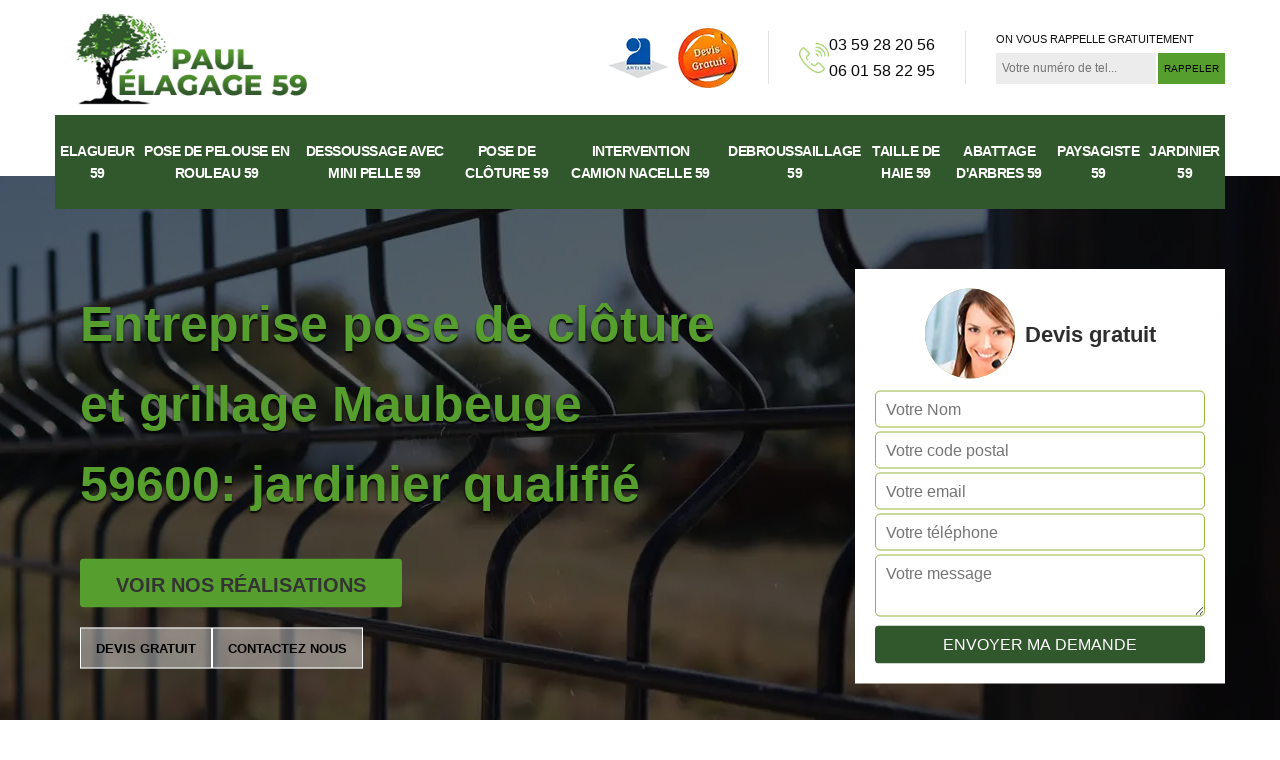

--- FILE ---
content_type: text/html; charset=UTF-8
request_url: https://www.elagueur-paysagiste-59.fr/entreprise-pose-cloture-grillage-maubeuge-59600
body_size: 5816
content:
<!DOCTYPE html>
<html dir="ltr" lang="fr-FR">
<head>
		<meta charset="UTF-8" />
    <meta name=viewport content="width=device-width, initial-scale=1.0, minimum-scale=1.0 maximum-scale=1.0">
    <meta http-equiv="content-type" content="text/html; charset=UTF-8" >
    <title>Entreprise pose de clôture et grillage à Maubeuge tel: 03.59.28.20.56</title>
        <meta name="description" content="Artisan jardinier à Maubeuge 59600 Paul élagage 59 dispose des compétences nécessaires pour délimiter votre propriété, installe des clôtures solide et esthétique">        
    <link rel="shortcut icon" href="/skins/default/images/favicon.ico" type="image/x-icon">
	<link rel="icon" href="/skins/default/images/favicon.ico" type="image/x-icon"> 
    <link href="/skins/default/css/style.css" rel="stylesheet" type="text/css"/> 
    <link rel="preconnect" href="https://www.googletagmanager.com">
    <link rel="preconnect" href="https://nominatim.openstreetmap.org">  
</head>
<body class="Desktop ville">
    
    <header  class="header headroom"><div class="page-header-inner"><div class="header-main"><div class="container"><div class="row justify-content-between align-items-center"><div class="col-md-3 site-logo"><a href="/" title="logo-elagage-59-paul-elagage-59"><img loading="lazy" loading="lazy" src="/skins/default/images/Logo-paul-elagage-59.png" alt="elagage-paul-elagage-59"></a></div><div class="col-md-9 header-content"><div class="topbar"><div class="topbar-infos"><div class="custom_info_logo"><img loading="lazy" loading="lazy" src="/skins/default/images/img/logo_artisan.webp" alt="Artisan"><img loading="lazy" loading="lazy" src="/skins/default/images/img/logo_devisGratuit.webp" alt="D gratuit"></div><div class="custom_info_tel d-flex"><img loading="lazy" loading="lazy" src="/skins/default/images/img/fixe.webp" alt="icon"><div><a href="tel:0359282056">03 59 28 20 56</a><a href="tel:0601582295">06 01 58 22 95</a></div></div><div class="custom_rappel_top"><strong>On vous rappelle gratuitement</strong><form action="/message.php" method="post" id="rappel_immediat"><input type="text" name="mail" id="mail2" value=""><input type="hidden" name="type" value="rappel"><input type="text" name="numtel" required="" placeholder="Votre numéro de tel..." class="form-input"><input type="submit" name="OK" value="RAPPELER" class=" btn btn-submit"></form></div></div></div></div></div><div class="menu-site"><nav class="nav"><ul class="nav-list"><li class="nav-item"><a href="/">Elagueur 59</a></li><li class="nav-item"><a href="pose-de-pelouse-en-rouleau-nord-59">Pose de pelouse en rouleau 59</a></li><li class="nav-item"><a href="dessoussage-avec-mini-pelle-nord-59">Dessoussage avec Mini pelle 59</a></li><li class="nav-item"><a href="pose-de-cloture-nord-59">Pose de clôture 59</a></li><li class="nav-item"><a href="intervention-camion-nacelle-nord-59">Intervention camion nacelle 59</a></li><li class="nav-item"><a href="debroussaillage-nord-59">Debroussaillage 59</a></li><li class="nav-item"><a href="entreprise-taille-haie-nord-59">Taille de haie 59</a></li><li class="nav-item"><a href="entreprise-abattage-arbre-nord-59">Abattage d'arbres 59</a></li><li class="nav-item"><a href="entreprise-paysagiste-nord-59">Paysagiste 59</a></li><li class="nav-item"><a href="artisan-jardinier-nord-59">Jardinier 59</a></li></ul></nav></div></div></div></div></header>
    <div class="homeslider"><div class="ContainerSlider"><div class="slider"><div class="fullImg" style="background-image: url(/skins/default/images/p/pose-de-cloture-59.webp);"></div></div><div class="caption"><div class="container"><div class="row align-items-center justify-content-between"><div class="col-md-7"><div class="captionText"><div class="titire-slider">Entreprise pose de clôture et grillage Maubeuge 59600: jardinier qualifié</div><div class="btn-real"><a href="/realisations" title="Voir nos réalisations" class="btn btn-realisations">Voir nos réalisations</a></div><div class="boutton-slider"><a href="/devis-gratuit" class="btn btn-cont">Devis gratuit</a><a href="/contact" class="btn btn-cont">Contactez nous</a></div></div></div><div class="col-lg-4 col-md-5"><div class="Devisgratuit"><div class="d-md-flex align-items-center justify-content-center"><span class="call"><img loading="lazy" loading="lazy" src="/skins/default/images/img/call.webp" alt="call"></span><div class="text-center h3">Devis gratuit</div></div><form action="/message.php" method="post" id="FormDevis"><input type="text" name="mail" id="mail" value=""><input type="text" name="nom" required="" class="form-input" placeholder="Votre Nom"><input type="text" name="code_postal" required="" class="form-input" placeholder="Votre code postal"><input type="text" name="email" required="" class="form-input" placeholder="Votre email"><input type="text" name="telephone" required="" class="form-input" placeholder="Votre téléphone"><textarea name="message" required="" class="form-input" placeholder="Votre message"></textarea><input type="submit" value="Envoyer ma demande" class="btn btn-submit"></form></div></div></div></div></div></div></div><div class="competenceListe"><div class="container"><div class="row"><div class="col-6 col-md-2"><div class="comp_item"><div class="entry-header"><a href="/" class="entry-thumbnail"><img loading="lazy" loading="lazy" src="/skins/default/images/p/cat-elagueur-paul-elagage-59.webp" alt="elagueur-59"><span>Elagueur 59</span></a></div></div></div><div class="col-6 col-md-2"><div class="comp_item"><div class="entry-header"><a href="pose-de-pelouse-en-rouleau-nord-59" class="entry-thumbnail"><img loading="lazy" loading="lazy" src="/skins/default/images/p/cat-pose-de-pelouse-en-rouleau-paul-elagage-59.webp" alt="pose-de-pelouse-en-rouleau-59"><span>Pose de pelouse en rouleau 59</span></a></div></div></div><div class="col-6 col-md-2"><div class="comp_item"><div class="entry-header"><a href="dessoussage-avec-mini-pelle-nord-59" class="entry-thumbnail"><img loading="lazy" loading="lazy" src="/skins/default/images/p/cat-dessoussage-avec-mini-pelle-paul-elagage-59.webp" alt="dessoussage-avec-mini-pelle-59"><span>Dessoussage avec Mini pelle 59</span></a></div></div></div><div class="col-6 col-md-2"><div class="comp_item"><div class="entry-header"><a href="pose-de-cloture-nord-59" class="entry-thumbnail"><img loading="lazy" loading="lazy" src="/skins/default/images/p/cat-pose-de-cloture-paul-elagage-59.webp" alt="pose-de-cloture-59"><span>Pose de clôture 59</span></a></div></div></div><div class="col-6 col-md-2"><div class="comp_item"><div class="entry-header"><a href="intervention-camion-nacelle-nord-59" class="entry-thumbnail"><img loading="lazy" loading="lazy" src="/skins/default/images/p/cat-intervention-camion-nacelle-paul-elagage-59.webp" alt="intervention-camion-nacelle-59"><span>Intervention camion nacelle 59</span></a></div></div></div><div class="col-6 col-md-2"><div class="comp_item"><div class="entry-header"><a href="debroussaillage-nord-59" class="entry-thumbnail"><img loading="lazy" loading="lazy" src="/skins/default/images/p/cat-debroussaillage-paul-elagage-59.webp" alt="debroussaillage-59"><span>Debroussaillage 59</span></a></div></div></div><div class="col-6 col-md-2"><div class="comp_item"><div class="entry-header"><a href="entreprise-taille-haie-nord-59" class="entry-thumbnail"><img loading="lazy" loading="lazy" src="/skins/default/images/p/cat-taille-de-haie-paul-elagage-59.webp" alt="taille-de-haie-59"><span>Taille de haie 59</span></a></div></div></div><div class="col-6 col-md-2"><div class="comp_item"><div class="entry-header"><a href="entreprise-abattage-arbre-nord-59" class="entry-thumbnail"><img loading="lazy" loading="lazy" src="/skins/default/images/p/cat-abattage-d-arbres-paul-elagage-59.webp" alt="abattage-d-arbres-59"><span>Abattage d'arbres 59</span></a></div></div></div><div class="col-6 col-md-2"><div class="comp_item"><div class="entry-header"><a href="entreprise-paysagiste-nord-59" class="entry-thumbnail"><img loading="lazy" loading="lazy" src="/skins/default/images/p/cat-paysagiste-paul-elagage-59.webp" alt="paysagiste-59"><span>Paysagiste 59</span></a></div></div></div><div class="col-6 col-md-2"><div class="comp_item"><div class="entry-header"><a href="artisan-jardinier-nord-59" class="entry-thumbnail"><img loading="lazy" loading="lazy" src="/skins/default/images/p/cat-jardinier-paul-elagage-59.webp" alt="jardinier-59"><span>Jardinier 59</span></a></div></div></div></div></div></div><div class="Contenu"><div class="container"><div class="corps"><div class="row"><div class="col-md-8"><div class="mainleft"><div class="contenublock"><div class="Block Block0"><div class="bloc-une"><h2>Les différents types de clôture dans le 59600</h2><p>Actuellement, plusieurs types de clôture existent sur le marché. Que ce soit en bois, PVC, panneaux, aluminium, grillage ou autres, les spécialistes en pose clôture chez l’entreprise Paul élagage 59 sise à Maubeuge  sont en mesure de vous donner un résultat satisfaisant répondant à vos demandes. En fonction de vos besoins, jardinier à Maubeuge est dans la capacité de vous conseiller et de vous accompagner tout au long de vos projets pose de clôture dans le 59600. N’hésitez pas à contacter l’entreprise pose de clôture Paul élagage 59 à Maubeuge et bénéficiez d’un devis gratuit.</p></div></div><div class="Block Block1"><div class="row"><div class="col-md-6 d-flex"><div class="bgImgF" style="background-image: url(/photos/891207-pose-de-cloture-paul-elagage-59-2.jpg)"></div></div><div class="col-md-6"><div class="bloc-une"><h2> Les travaux de pose des clôtures dans la ville de Maubeuge et ses environs dans le 59600</h2><p>Les clôtures sont des structures qui devront toujours s'installer autour des propriétés. En effet, il est très important de rappeler que ce sont des travaux qui sont très techniques. Dans ce cas, il est indispensable de convier un professionnel en la matière. Paul élagage 59 peut prendre en main ces genres d'interventions et n'oubliez pas qu'il peut proposer des tarifs abordables et accessibles à beaucoup de monde. Pour avoir les renseignements complémentaires, veuillez le téléphoner directement.
</p></div></div></div></div><div class="Block Block2"><div class="row"><div class="col-md-6 d-flex"><div class="bgImgF" style="background-image: url(/photos/891207-pose-de-cloture-paul-elagage-59-3.jpg)"></div></div><div class="col-md-6"><div class="bloc-une"><h2>Paul élagage 59 : devis pose clôture gratuit</h2><p>L’entreprise de paysagiste Paul élagage 59 à Maubeuge offre un devis pose clôture gratuit et sans engagement dans tout le 59600. Pour vous permettre de profiter de sa prestation de qualité en pose clôture et grillage, paysagiste à Maubeuge a déjà ajusté à votre budget son tarif. Toutes les informations sur les prestations de paysagiste à Maubeuge ainsi que ses coûts seront affichées de manière claire et précise dans le devis. Artisan pose clôture à Maubeuge se chargera d’étudier la faisabilité de votre projet. Il vous fournit un service de qualité pas cher et satisfaisant.</p></div></div></div></div><div class="Block Block3"><h2 class="accordion">Paul élagage 59 : des réalisations satisfaisants</h2><div class="panelV"><p>Pour bénéficier d’un résultat sûr en pose clôture à Maubeuge, évitez d’intervenir de votre propre chef et de faire appel à paysagiste Paul élagage 59. Si vous voulez que vos clôtures soient biens posés donnant effet sur votre aménagement paysager,  paysagiste à Maubeuge est votre solution. Artisan pose clôture 59600 procède à des techniques de pose très élaborées lorsqu’il réalise la pose de votre clôture et grillage. Paysagiste à Maubeuge veille à toujours réaliser la bonne méthode en adéquation avec le matériau de votre clôture. Aussi, pouvez-vous vous attendre à un résultat satisfaisant. </p></div></div><div class="Block Block4"><h2 class="accordion">Pose clôture à prix réduit à Maubeuge</h2><div class="panelV"><p>L’entreprise de paysagiste Paul élagage 59 à Maubeuge est ce qu’il vous faut pour bénéficier d’un service de haute qualité à des tarifs très bas en matière de pose clôture et grillage. Chez paysagiste à Maubeuge, les tarifs pose clôture visent à être à la portée de tous les budgets. Le prix varie en fonction de la durée des travaux, des méthodes utilisées, du mian d’œuvre et autres facteurs. Toutefois, artisan pose clôture à Maubeuge vous promet des prix accessibles à votre budget et très concurrentiels. N’hésitez pas à demander gratuitement votre devis !</p></div></div><div class="Block Block5"><h2 class="accordion">Pose des palissades en bois à Maubeuge</h2><div class="panelV"><p>L’entreprise de paysagiste Paul élagage 59 par le biais de ses artisans professionnels à Maubeuge est en mesure de s’occuper de la pose de votre palissade en bois. La pose de palissade en bois n’est pas une chose facile. Elle demande des équipements spécifiques mais aussi un savoir-faire unique. Artisan pose clôture à  Maubeuge met tout en œuvre pour vous fournir un résultat parfait à la hauteur de vos attentes. De manière efficace, paysagiste à Maubeuge effectue étape par étape les préparatifs, la pose et la finition de votre palissade en bois. </p></div></div><div class="Block Block6"><h2 class="accordion">Les travaux de pose des clôtures dans la ville de Maubeuge et ses environs</h2><div class="panelV"><p>Les terrains doivent être protégés contre les menaces venant de l'extérieur. Pour éviter l'intrusion des personnes malveillantes, il est indispensable de mettre en place des clôtures. Pour faire ces interventions, il est indispensable de connaître les différentes techniques. Ainsi, on peut vous proposer de contacter Paul élagage 59 qui a beaucoup d'expérience en la matière. Sachez qu'il peut proposer des prix qui sont très intéressants et accessibles à beaucoup de monde. Il dresse aussi un devis en se basant sur les informations que vous avez fournies.

</p></div></div><div class="Block Block7"><h2 class="accordion">Pose de clôture à Maubeuge</h2><div class="panelV"><p>Disposant d’un savoir-faire spécifique et des moyens techniques les plus élaborés, l’entreprise de paysagiste Paul élagage 59 à Maubeuge est capable de vous réaliser efficacement une pose clôture et grillage parfaite pour votre domaine dans le 59600. Connu pour travailler avec ardeur, dévouement et professionnalisme, artisan pose clôture à Maubeuge a l’expertise et la compétence pour effectuer les travaux pose de vos clôtures grâce à ses plusieurs années d’expérience dans le métier. Paysagiste à Maubeuge est totalement à votre profit pour toutes vos demandes en pose clôture et pour toute de demande de devis gratuite.</p></div></div><div class="Block Block8"><h2 class="accordion">Pose de palissades en canisse à Maubeuge</h2><div class="panelV"><p>Recourir aux services de l’entreprise pose clôture Paul élagage 59 à Maubeuge offre la garantie d’avoir un résultat sûr à la hauteur de vos attentes en matière pose de palissade en canisse. Chez artisan pose clôture à Maubeuge, les experts sont entièrement à votre disposition et veillent à vous fournir les meilleures prestations qui soient. Paysagiste à Maubeuge dispose des matériels performants et il met en œuvre des techniques très innovantes lors de la pose de votre palissade en canisse. Artisan pose clôture à Maubeuge est ce qu’il vous faut pour réaliser suivant la règle de l’art la pose de votre palissade en canisse.</p></div></div><div class="Block Block9"><h2 class="accordion">Entreprise de pose clôture 59600</h2><div class="panelV"><p>Minutieuse et compétente, l’entreprise de paysagiste Paul élagage 59 à Maubeuge est à votre écoute et vous propose ses conseils professionnels pour la réussite de votre projet pose clôture. Paysagiste pose clôture à Maubeuge porte une attention constante à la qualité et aux finitions de son travail. Les prestations de paysagiste à Maubeuge se caractérisent par l’attention qu’elle accorde aux finitions et par son souci du détail. Artisan pose clôture 59600 vous suggère son accompagnement professionnel et ses instructions en matière de pose clôture pour un résultat harmonieux qui correspond à vos envies. </p></div></div><div class="Block Block10"><h2 class="accordion">Pose de clôture barreaudée à Maubeuge</h2><div class="panelV"><p>En acier ou en aluminium galvanisé et plastifié, la clôture en barreaudée offre l'avantage de requérir peu d'entretien pour une durée de vie excellente par rapport aux autres clôtures. Classique ou contemporaine, elle se présente sous différents aspects et offre plusieurs avantages. Forte de plusieurs années dans le domaine de la clôture, l’entreprise de paysagiste Paul élagage 59 à Maubeuge est dans la capacité de vous offrir une pose clôture en barreaudée parfaite. Artisan pose clôture à Maubeuge est habitué à effectuer cette opération et il a la compétence et le savoir-faire.</p></div></div><div class="accordeon-inner"></div></div></div></div><div class="col-md-4"><div class="mainright"><div class="imgright" style="background-image: url(/photos/891207-pose-de-cloture-paul-elagage-59-1.jpg)"></div><div class="Devisgratuit"><div class="engagement"><div class="h3">Nos engagements</div><ul class="eng-liste"><li>Devis et déplacement gratuits</li><li>Sans engagement</li><li>Artisan passionné</li><li>Prix imbattable</li><li>Travail de qualité</li></ul></div><div class="telDevis"><p class="tel"><i class="icon icon-phone"><img loading="lazy" loading="lazy" src="/skins/default/images/img/fixe-bl.webp" alt="icon"></i><a href="tel:0359282056">03 59 28 20 56</a></p><p class="tel"><i class="icon icon-mobile"><img loading="lazy" loading="lazy" src="/skins/default/images/img/portable-bl.webp" alt="icon"></i><a href="tel:0601582295">06 01 58 22 95</a></p></div></div><div class="MapRight"><div class="h3">Nous localiser</div><span>Pose de cloture   Maubeuge</span><div id="Map"></div><p class="d-flex align-items-center adr"><img loading="lazy" loading="lazy" src="/skins/default/images/img/adresse.webp" alt="icon"><span>123 route d'Arras <br/> 59155 Faches Thumesnil</span></p></div></div></div></div></div></div></div><div class="categoriesList"><div class="container"><div class="Services"><b class="Titre h2">Autres services</b><div class="Liens"><a href="/entreprise-abattage-arbre-maubeuge-59600"><img loading="lazy" loading="lazy" src="/skins/default/images/img/icon-2.webp" alt="icon">Abattage d'arbres Maubeuge</a><a href="/entreprise-taille-haie-maubeuge-59600"><img loading="lazy" loading="lazy" src="/skins/default/images/img/icon-2.webp" alt="icon">Taille de haie Maubeuge</a><a href="/elagage-arbre-elagueur-maubeuge-59600"><img loading="lazy" loading="lazy" src="/skins/default/images/img/icon-2.webp" alt="icon">Elagueur Maubeuge</a><a href="/entreprise-paysagiste-maubeuge-59600"><img loading="lazy" loading="lazy" src="/skins/default/images/img/icon-2.webp" alt="icon">Paysagiste Maubeuge</a><a href="/artisan-jardinier-maubeuge-59600"><img loading="lazy" loading="lazy" src="/skins/default/images/img/icon-2.webp" alt="icon">Jardinier Maubeuge</a><a href="/pose-de-pelouse-en-rouleau-maubeuge-59600"><img loading="lazy" loading="lazy" src="/skins/default/images/img/icon-2.webp" alt="icon">Spécialiste en pose de pelouse en rouleau Maubeuge 59600</a><a href="/dessouchage-avec-mini-pelle-maubeuge-59600"><img loading="lazy" loading="lazy" src="/skins/default/images/img/icon-2.webp" alt="icon">Travaux de dessouchage avec mini pelle Maubeuge 59600</a><a href="/pose-de-cloture-maubeuge-59600"><img loading="lazy" loading="lazy" src="/skins/default/images/img/icon-2.webp" alt="icon">Travaux de pose de clôture Maubeuge 59600</a><a href="/intervention-camion-nacelle-maubeuge-59600"><img loading="lazy" loading="lazy" src="/skins/default/images/img/icon-2.webp" alt="icon">Spécialiste en intervention camion nacelle Maubeuge 59600</a><a href="/debroussaillage-maubeuge-59600"><img loading="lazy" loading="lazy" src="/skins/default/images/img/icon-2.webp" alt="icon">Service de débroussaillage Maubeuge 59600</a></div></div></div></div>
    <footer id="footer"><div class="container"><div class="d-md-flex justify-content-between align-items-center"><p class="copyright"><a href="/" title="logo-elagage-59-paul-elagage-59" class="logo-footer"><img loading="lazy" loading="lazy" src="/skins/default/images/Logo-paul-elagage-59.png" alt="elagage-paul-elagage-59"></a></p><p class="tel-footer"><i class="icon icon-phone"><img loading="lazy" loading="lazy" src="/skins/default/images/img/fixe-bl.webp" alt="icon"></i><span><span><a href="tel:0359282056">03 59 28 20 56</a></span><span><a href="tel:0601582295">06 01 58 22 95</a></span></span></p><p class="adresse"><i class="icon icon-location"><img loading="lazy" loading="lazy" src="/skins/default/images/img/adresse-bl.webp" alt="icon"></i><span>123 route d'Arras <br/> 59155 Faches Thumesnil</span></p></div><div class="copyright mobilC"><span>©2024 - 2026 Tout droit réservé - <a href="/mentions-legales" title="Mentions légales">Mentions légales</a></span></div></div></footer>
</body>

<script src="/js/jquery-3.6.0.min.js"></script>
<script src="/js/scripts.js"></script>
<script src="skins/default/js/slick.min.js"></script>

 

<script type="text/javascript">		
	var Support = 'Desktop';
	$(document).ready(function(){
		// Js lancés une fois la page chargée
			
		          initAnalytics('_');
		
        // Append the mobile icon nav
        $('.nav-mobile').click(function(){
            $('.menu-site').toggle();
        });


        //slider
		
        $('.slider').slick({
          arrows: false,
          speed: 900,
          autoplay:true,
          pauseOnHover:false,
          autoplaySpeed: 3000
        })

        //accordeon
        $('.contenublock').find('.accordeon-inner').append($('.Block3, .Block4, .Block5, .Block6, .Block7, .Block8, .Block9, .Block10'));
        var acc = document.getElementsByClassName("accordion");
        var i;

        for (i = 0; i < acc.length; i++) {
            acc[i].onclick = function(){
                this.classList.toggle("active");
                this.nextElementSibling.classList.toggle("show");
            }
        }
	});
	</script>
    <link rel="stylesheet" href="/js/leaflet/leaflet.css" />
<script src="/js/leaflet/leaflet.js"></script>
<script src="/js/map.js"></script>
<script>initMap('123 route d\'Arras , 59155 Faches Thumesnil',16);</script>
</html>


--- FILE ---
content_type: text/css
request_url: https://www.elagueur-paysagiste-59.fr/skins/default/css/style.css
body_size: 27479
content:
 :root {--blue: #007bff;--indigo: #6610f2;--purple: #6f42c1;--pink: #e83e8c;--red: #dc3545;--orange: #fd7e14;--yellow: #ffc107;--green: #28a745;--teal: #20c997;--cyan: #17a2b8;--white: #fff;--gray: #6c757d;--gray-dark: #343a40;--primary: #007bff;--secondary: #6c757d;--success: #28a745;--info: #17a2b8;--warning: #ffc107;--danger: #dc3545;--light: #f8f9fa;--dark: #343a40;--breakpoint-xs: 0;--breakpoint-sm: 576px;--breakpoint-md: 768px;--breakpoint-lg: 992px;--breakpoint-xl: 1200px;--font-family-sans-serif: -apple-system, BlinkMacSystemFont, "Segoe UI", Roboto, "Helvetica Neue", Arial, sans-serif, "Apple Color Emoji", "Segoe UI Emoji", "Segoe UI Symbol";--font-family-monospace: SFMono-Regular, Menlo, Monaco, Consolas, "Liberation Mono", "Courier New", monospace;}*, *::before, *::after {box-sizing: border-box;}html {font-family: sans-serif;line-height: 1.15;-webkit-text-size-adjust: 100%;-ms-text-size-adjust: 100%;-ms-overflow-style: scrollbar;-webkit-tap-highlight-color: transparent;}@-ms-viewport {width: device-width;}article, aside, figcaption, figure, footer, header, hgroup, main, nav, section {display: block;}body {margin: 0;font-family: -apple-system, BlinkMacSystemFont, "Segoe UI", Roboto, "Helvetica Neue", Arial, sans-serif, "Apple Color Emoji", "Segoe UI Emoji", "Segoe UI Symbol";font-size: 1rem;font-weight: 400;line-height: 1.5;color: #212529;text-align: left;background-color: #fff;}[tabindex="-1"]:focus {outline: 0 !important;}hr {box-sizing: content-box;height: 0;overflow: visible;}h1, h2, h3, h4, h5, h6 {margin-top: 0;margin-bottom: 0.5rem;}p {margin-top: 0;margin-bottom: 1rem;}abbr[title], abbr[data-original-title] {text-decoration: underline;-webkit-text-decoration: underline dotted;text-decoration: underline dotted;cursor: help;border-bottom: 0;}address {margin-bottom: 1rem;font-style: normal;line-height: inherit;}ol, ul, dl {margin-top: 0;margin-bottom: 1rem;}ol ol, ul ul, ol ul, ul ol {margin-bottom: 0;}dt {font-weight: 700;}dd {margin-bottom: .5rem;margin-left: 0;}blockquote {margin: 0 0 1rem;}dfn {font-style: italic;}b, strong {font-weight: bolder;}small {font-size: 80%;}sub, sup {position: relative;font-size: 75%;line-height: 0;vertical-align: baseline;}sub {bottom: -.25em;}sup {top: -.5em;}a {color: #007bff;text-decoration: none;background-color: transparent;-webkit-text-decoration-skip: objects;}a:hover {color: #0056b3;text-decoration: underline;}a:not([href]):not([tabindex]) {color: inherit;text-decoration: none;}a:not([href]):not([tabindex]):hover, a:not([href]):not([tabindex]):focus {color: inherit;text-decoration: none;}a:not([href]):not([tabindex]):focus {outline: 0;}pre, code, kbd, samp {font-family: SFMono-Regular, Menlo, Monaco, Consolas, "Liberation Mono", "Courier New", monospace;font-size: 1em;}pre {margin-top: 0;margin-bottom: 1rem;overflow: auto;-ms-overflow-style: scrollbar;}figure {margin: 0 0 1rem;}img {vertical-align: middle;border-style: none;}svg:not(:root) {overflow: hidden;}table {border-collapse: collapse;}caption {padding-top: 0.75rem;padding-bottom: 0.75rem;color: #6c757d;text-align: left;caption-side: bottom;}th {text-align: inherit;}label {display: inline-block;margin-bottom: 0.5rem;}button {border-radius: 0;}button:focus {outline: 1px dotted;outline: 5px auto -webkit-focus-ring-color;}input, button, select, optgroup, textarea {margin: 0;font-family: inherit;font-size: inherit;line-height: inherit;}button, input {overflow: visible;}button, select {text-transform: none;}button, html [type="button"], [type="reset"], [type="submit"] {-webkit-appearance: button;}button::-moz-focus-inner, [type="button"]::-moz-focus-inner, [type="reset"]::-moz-focus-inner, [type="submit"]::-moz-focus-inner {padding: 0;border-style: none;}input[type="radio"], input[type="checkbox"] {box-sizing: border-box;padding: 0;}input[type="date"], input[type="time"], input[type="datetime-local"], input[type="month"] {-webkit-appearance: listbox;}textarea {overflow: auto;resize: vertical;}fieldset {min-width: 0;padding: 0;margin: 0;border: 0;}legend {display: block;width: 100%;max-width: 100%;padding: 0;margin-bottom: .5rem;font-size: 1.5rem;line-height: inherit;color: inherit;white-space: normal;}progress {vertical-align: baseline;}[type="number"]::-webkit-inner-spin-button, [type="number"]::-webkit-outer-spin-button {height: auto;}[type="search"] {outline-offset: -2px;-webkit-appearance: none;}[type="search"]::-webkit-search-cancel-button, [type="search"]::-webkit-search-decoration {-webkit-appearance: none;}::-webkit-file-upload-button {font: inherit;-webkit-appearance: button;}output {display: inline-block;}summary {display: list-item;cursor: pointer;}template {display: none;}[hidden] {display: none !important;}h1, h2, h3, h4, h5, h6, .h1, .h2, .h3, .h4, .h5, .h6 {margin-bottom: 0.5rem;font-family: inherit;font-weight: 500;line-height: 1.2;color: inherit;}h1, .h1 {font-size: 2.5rem;}h2, .h2 {font-size: 2rem;}h3, .h3 {font-size: 1.75rem;}h4, .h4 {font-size: 1.5rem;}h5, .h5 {font-size: 1.25rem;}h6, .h6 {font-size: 1rem;}.lead {font-size: 1.25rem;font-weight: 300;}.display-1 {font-size: 6rem;font-weight: 300;line-height: 1.2;}.display-2 {font-size: 5.5rem;font-weight: 300;line-height: 1.2;}.display-3 {font-size: 4.5rem;font-weight: 300;line-height: 1.2;}.display-4 {font-size: 3.5rem;font-weight: 300;line-height: 1.2;}hr {margin-top: 1rem;margin-bottom: 1rem;border: 0;border-top: 1px solid rgba(0, 0, 0, 0.1);}small, .small {font-size: 80%;font-weight: 400;}mark, .mark {padding: 0.2em;background-color: #fcf8e3;}.list-unstyled {padding-left: 0;list-style: none;}.list-inline {padding-left: 0;list-style: none;}.list-inline-item {display: inline-block;}.list-inline-item:not(:last-child) {margin-right: 0.5rem;}.initialism {font-size: 90%;text-transform: uppercase;}.blockquote {margin-bottom: 1rem;font-size: 1.25rem;}.blockquote-footer {display: block;font-size: 80%;color: #6c757d;}.blockquote-footer::before {content: "\2014 \00A0";}.img-fluid {max-width: 100%;height: auto;}.img-thumbnail {padding: 0.25rem;background-color: #fff;border: 1px solid #dee2e6;border-radius: 0.25rem;max-width: 100%;height: auto;}.figure {display: inline-block;}.figure-img {margin-bottom: 0.5rem;line-height: 1;}.figure-caption {font-size: 90%;color: #6c757d;}code {font-size: 87.5%;color: #e83e8c;word-break: break-word;}a > code {color: inherit;}kbd {padding: 0.2rem 0.4rem;font-size: 87.5%;color: #fff;background-color: #212529;border-radius: 0.2rem;}kbd kbd {padding: 0;font-size: 100%;font-weight: 700;}pre {display: block;font-size: 87.5%;color: #212529;}pre code {font-size: inherit;color: inherit;word-break: normal;}.pre-scrollable {max-height: 340px;overflow-y: scroll;}.container {width: 100%;padding-right: 15px;padding-left: 15px;margin-right: auto;margin-left: auto;}@media (min-width: 576px) {.container {max-width: 540px;}}@media (min-width: 768px) {.container {max-width: 720px;}}@media (min-width: 992px) {.container {max-width: 960px;}}@media (min-width: 1200px) {.container {max-width: 1140px;}}.container-fluid {width: 100%;padding-right: 15px;padding-left: 15px;margin-right: auto;margin-left: auto;}.row {display: -ms-flexbox;display: flex;-ms-flex-wrap: wrap;flex-wrap: wrap;margin-right: -15px;margin-left: -15px;}.no-gutters {margin-right: 0;margin-left: 0;}.no-gutters > .col, .no-gutters > [class*="col-"] {padding-right: 0;padding-left: 0;}.col-1, .col-2, .col-3, .col-4, .col-5, .col-6, .col-7, .col-8, .col-9, .col-10, .col-11, .col-12, .col, .col-auto, .col-sm-1, .col-sm-2, .col-sm-3, .col-sm-4, .col-sm-5, .col-sm-6, .col-sm-7, .col-sm-8, .col-sm-9, .col-sm-10, .col-sm-11, .col-sm-12, .col-sm, .col-sm-auto, .col-md-1, .col-md-2, .col-md-3, .col-md-4, .col-md-5, .col-md-6, .col-md-7, .col-md-8, .col-md-9, .col-md-10, .col-md-11, .col-md-12, .col-md, .col-md-auto, .col-lg-1, .col-lg-2, .col-lg-3, .col-lg-4, .col-lg-5, .col-lg-6, .col-lg-7, .col-lg-8, .col-lg-9, .col-lg-10, .col-lg-11, .col-lg-12, .col-lg, .col-lg-auto, .col-xl-1, .col-xl-2, .col-xl-3, .col-xl-4, .col-xl-5, .col-xl-6, .col-xl-7, .col-xl-8, .col-xl-9, .col-xl-10, .col-xl-11, .col-xl-12, .col-xl, .col-xl-auto {position: relative;width: 100%;min-height: 1px;padding-right: 15px;padding-left: 15px;}.col {-ms-flex-preferred-size: 0;flex-basis: 0;-ms-flex-positive: 1;flex-grow: 1;max-width: 100%;}.col-auto {-ms-flex: 0 0 auto;flex: 0 0 auto;width: auto;max-width: none;}.col-1 {-ms-flex: 0 0 8.333333%;flex: 0 0 8.333333%;max-width: 8.333333%;}.col-2 {-ms-flex: 0 0 16.666667%;flex: 0 0 16.666667%;max-width: 16.666667%;}.col-3 {-ms-flex: 0 0 25%;flex: 0 0 25%;max-width: 25%;}.col-4 {-ms-flex: 0 0 33.333333%;flex: 0 0 33.333333%;max-width: 33.333333%;}.col-5 {-ms-flex: 0 0 41.666667%;flex: 0 0 41.666667%;max-width: 41.666667%;}.col-6 {-ms-flex: 0 0 50%;flex: 0 0 50%;max-width: 50%;}.col-7 {-ms-flex: 0 0 58.333333%;flex: 0 0 58.333333%;max-width: 58.333333%;}.col-8 {-ms-flex: 0 0 66.666667%;flex: 0 0 66.666667%;max-width: 66.666667%;}.col-9 {-ms-flex: 0 0 75%;flex: 0 0 75%;max-width: 75%;}.col-10 {-ms-flex: 0 0 83.333333%;flex: 0 0 83.333333%;max-width: 83.333333%;}.col-11 {-ms-flex: 0 0 91.666667%;flex: 0 0 91.666667%;max-width: 91.666667%;}.col-12 {-ms-flex: 0 0 100%;flex: 0 0 100%;max-width: 100%;}.order-first {-ms-flex-order: -1;order: -1;}.order-last {-ms-flex-order: 13;order: 13;}.order-0 {-ms-flex-order: 0;order: 0;}.order-1 {-ms-flex-order: 1;order: 1;}.order-2 {-ms-flex-order: 2;order: 2;}.order-3 {-ms-flex-order: 3;order: 3;}.order-4 {-ms-flex-order: 4;order: 4;}.order-5 {-ms-flex-order: 5;order: 5;}.order-6 {-ms-flex-order: 6;order: 6;}.order-7 {-ms-flex-order: 7;order: 7;}.order-8 {-ms-flex-order: 8;order: 8;}.order-9 {-ms-flex-order: 9;order: 9;}.order-10 {-ms-flex-order: 10;order: 10;}.order-11 {-ms-flex-order: 11;order: 11;}.order-12 {-ms-flex-order: 12;order: 12;}.offset-1 {margin-left: 8.333333%;}.offset-2 {margin-left: 16.666667%;}.offset-3 {margin-left: 25%;}.offset-4 {margin-left: 33.333333%;}.offset-5 {margin-left: 41.666667%;}.offset-6 {margin-left: 50%;}.offset-7 {margin-left: 58.333333%;}.offset-8 {margin-left: 66.666667%;}.offset-9 {margin-left: 75%;}.offset-10 {margin-left: 83.333333%;}.offset-11 {margin-left: 91.666667%;}@media (min-width: 576px) {.col-sm {-ms-flex-preferred-size: 0;flex-basis: 0;-ms-flex-positive: 1;flex-grow: 1;max-width: 100%;}.col-sm-auto {-ms-flex: 0 0 auto;flex: 0 0 auto;width: auto;max-width: none;}.col-sm-1 {-ms-flex: 0 0 8.333333%;flex: 0 0 8.333333%;max-width: 8.333333%;}.col-sm-2 {-ms-flex: 0 0 16.666667%;flex: 0 0 16.666667%;max-width: 16.666667%;}.col-sm-3 {-ms-flex: 0 0 25%;flex: 0 0 25%;max-width: 25%;}.col-sm-4 {-ms-flex: 0 0 33.333333%;flex: 0 0 33.333333%;max-width: 33.333333%;}.col-sm-5 {-ms-flex: 0 0 41.666667%;flex: 0 0 41.666667%;max-width: 41.666667%;}.col-sm-6 {-ms-flex: 0 0 50%;flex: 0 0 50%;max-width: 50%;}.col-sm-7 {-ms-flex: 0 0 58.333333%;flex: 0 0 58.333333%;max-width: 58.333333%;}.col-sm-8 {-ms-flex: 0 0 66.666667%;flex: 0 0 66.666667%;max-width: 66.666667%;}.col-sm-9 {-ms-flex: 0 0 75%;flex: 0 0 75%;max-width: 75%;}.col-sm-10 {-ms-flex: 0 0 83.333333%;flex: 0 0 83.333333%;max-width: 83.333333%;}.col-sm-11 {-ms-flex: 0 0 91.666667%;flex: 0 0 91.666667%;max-width: 91.666667%;}.col-sm-12 {-ms-flex: 0 0 100%;flex: 0 0 100%;max-width: 100%;}.order-sm-first {-ms-flex-order: -1;order: -1;}.order-sm-last {-ms-flex-order: 13;order: 13;}.order-sm-0 {-ms-flex-order: 0;order: 0;}.order-sm-1 {-ms-flex-order: 1;order: 1;}.order-sm-2 {-ms-flex-order: 2;order: 2;}.order-sm-3 {-ms-flex-order: 3;order: 3;}.order-sm-4 {-ms-flex-order: 4;order: 4;}.order-sm-5 {-ms-flex-order: 5;order: 5;}.order-sm-6 {-ms-flex-order: 6;order: 6;}.order-sm-7 {-ms-flex-order: 7;order: 7;}.order-sm-8 {-ms-flex-order: 8;order: 8;}.order-sm-9 {-ms-flex-order: 9;order: 9;}.order-sm-10 {-ms-flex-order: 10;order: 10;}.order-sm-11 {-ms-flex-order: 11;order: 11;}.order-sm-12 {-ms-flex-order: 12;order: 12;}.offset-sm-0 {margin-left: 0;}.offset-sm-1 {margin-left: 8.333333%;}.offset-sm-2 {margin-left: 16.666667%;}.offset-sm-3 {margin-left: 25%;}.offset-sm-4 {margin-left: 33.333333%;}.offset-sm-5 {margin-left: 41.666667%;}.offset-sm-6 {margin-left: 50%;}.offset-sm-7 {margin-left: 58.333333%;}.offset-sm-8 {margin-left: 66.666667%;}.offset-sm-9 {margin-left: 75%;}.offset-sm-10 {margin-left: 83.333333%;}.offset-sm-11 {margin-left: 91.666667%;}}@media (min-width: 768px) {.col-md {-ms-flex-preferred-size: 0;flex-basis: 0;-ms-flex-positive: 1;flex-grow: 1;max-width: 100%;}.col-md-auto {-ms-flex: 0 0 auto;flex: 0 0 auto;width: auto;max-width: none;}.col-md-1 {-ms-flex: 0 0 8.333333%;flex: 0 0 8.333333%;max-width: 8.333333%;}.col-md-2 {-ms-flex: 0 0 16.666667%;flex: 0 0 16.666667%;max-width: 16.666667%;}.col-md-3 {-ms-flex: 0 0 25%;flex: 0 0 25%;max-width: 25%;}.col-md-4 {-ms-flex: 0 0 33.333333%;flex: 0 0 33.333333%;max-width: 33.333333%;}.col-md-5 {-ms-flex: 0 0 41.666667%;flex: 0 0 41.666667%;max-width: 41.666667%;}.col-md-6 {-ms-flex: 0 0 50%;flex: 0 0 50%;max-width: 50%;}.col-md-7 {-ms-flex: 0 0 58.333333%;flex: 0 0 58.333333%;max-width: 58.333333%;}.col-md-8 {-ms-flex: 0 0 66.666667%;flex: 0 0 66.666667%;max-width: 66.666667%;}.col-md-9 {-ms-flex: 0 0 75%;flex: 0 0 75%;max-width: 75%;}.col-md-10 {-ms-flex: 0 0 83.333333%;flex: 0 0 83.333333%;max-width: 83.333333%;}.col-md-11 {-ms-flex: 0 0 91.666667%;flex: 0 0 91.666667%;max-width: 91.666667%;}.col-md-12 {-ms-flex: 0 0 100%;flex: 0 0 100%;max-width: 100%;}.order-md-first {-ms-flex-order: -1;order: -1;}.order-md-last {-ms-flex-order: 13;order: 13;}.order-md-0 {-ms-flex-order: 0;order: 0;}.order-md-1 {-ms-flex-order: 1;order: 1;}.order-md-2 {-ms-flex-order: 2;order: 2;}.order-md-3 {-ms-flex-order: 3;order: 3;}.order-md-4 {-ms-flex-order: 4;order: 4;}.order-md-5 {-ms-flex-order: 5;order: 5;}.order-md-6 {-ms-flex-order: 6;order: 6;}.order-md-7 {-ms-flex-order: 7;order: 7;}.order-md-8 {-ms-flex-order: 8;order: 8;}.order-md-9 {-ms-flex-order: 9;order: 9;}.order-md-10 {-ms-flex-order: 10;order: 10;}.order-md-11 {-ms-flex-order: 11;order: 11;}.order-md-12 {-ms-flex-order: 12;order: 12;}.offset-md-0 {margin-left: 0;}.offset-md-1 {margin-left: 8.333333%;}.offset-md-2 {margin-left: 16.666667%;}.offset-md-3 {margin-left: 25%;}.offset-md-4 {margin-left: 33.333333%;}.offset-md-5 {margin-left: 41.666667%;}.offset-md-6 {margin-left: 50%;}.offset-md-7 {margin-left: 58.333333%;}.offset-md-8 {margin-left: 66.666667%;}.offset-md-9 {margin-left: 75%;}.offset-md-10 {margin-left: 83.333333%;}.offset-md-11 {margin-left: 91.666667%;}}@media (min-width: 992px) {.col-lg {-ms-flex-preferred-size: 0;flex-basis: 0;-ms-flex-positive: 1;flex-grow: 1;max-width: 100%;}.col-lg-auto {-ms-flex: 0 0 auto;flex: 0 0 auto;width: auto;max-width: none;}.col-lg-1 {-ms-flex: 0 0 8.333333%;flex: 0 0 8.333333%;max-width: 8.333333%;}.col-lg-2 {-ms-flex: 0 0 16.666667%;flex: 0 0 16.666667%;max-width: 16.666667%;}.col-lg-3 {-ms-flex: 0 0 25%;flex: 0 0 25%;max-width: 25%;}.col-lg-4 {-ms-flex: 0 0 33.333333%;flex: 0 0 33.333333%;max-width: 33.333333%;}.col-lg-5 {-ms-flex: 0 0 41.666667%;flex: 0 0 41.666667%;max-width: 41.666667%;}.col-lg-6 {-ms-flex: 0 0 50%;flex: 0 0 50%;max-width: 50%;}.col-lg-7 {-ms-flex: 0 0 58.333333%;flex: 0 0 58.333333%;max-width: 58.333333%;}.col-lg-8 {-ms-flex: 0 0 66.666667%;flex: 0 0 66.666667%;max-width: 66.666667%;}.col-lg-9 {-ms-flex: 0 0 75%;flex: 0 0 75%;max-width: 75%;}.col-lg-10 {-ms-flex: 0 0 83.333333%;flex: 0 0 83.333333%;max-width: 83.333333%;}.col-lg-11 {-ms-flex: 0 0 91.666667%;flex: 0 0 91.666667%;max-width: 91.666667%;}.col-lg-12 {-ms-flex: 0 0 100%;flex: 0 0 100%;max-width: 100%;}.order-lg-first {-ms-flex-order: -1;order: -1;}.order-lg-last {-ms-flex-order: 13;order: 13;}.order-lg-0 {-ms-flex-order: 0;order: 0;}.order-lg-1 {-ms-flex-order: 1;order: 1;}.order-lg-2 {-ms-flex-order: 2;order: 2;}.order-lg-3 {-ms-flex-order: 3;order: 3;}.order-lg-4 {-ms-flex-order: 4;order: 4;}.order-lg-5 {-ms-flex-order: 5;order: 5;}.order-lg-6 {-ms-flex-order: 6;order: 6;}.order-lg-7 {-ms-flex-order: 7;order: 7;}.order-lg-8 {-ms-flex-order: 8;order: 8;}.order-lg-9 {-ms-flex-order: 9;order: 9;}.order-lg-10 {-ms-flex-order: 10;order: 10;}.order-lg-11 {-ms-flex-order: 11;order: 11;}.order-lg-12 {-ms-flex-order: 12;order: 12;}.offset-lg-0 {margin-left: 0;}.offset-lg-1 {margin-left: 8.333333%;}.offset-lg-2 {margin-left: 16.666667%;}.offset-lg-3 {margin-left: 25%;}.offset-lg-4 {margin-left: 33.333333%;}.offset-lg-5 {margin-left: 41.666667%;}.offset-lg-6 {margin-left: 50%;}.offset-lg-7 {margin-left: 58.333333%;}.offset-lg-8 {margin-left: 66.666667%;}.offset-lg-9 {margin-left: 75%;}.offset-lg-10 {margin-left: 83.333333%;}.offset-lg-11 {margin-left: 91.666667%;}}@media (min-width: 1200px) {.col-xl {-ms-flex-preferred-size: 0;flex-basis: 0;-ms-flex-positive: 1;flex-grow: 1;max-width: 100%;}.col-xl-auto {-ms-flex: 0 0 auto;flex: 0 0 auto;width: auto;max-width: none;}.col-xl-1 {-ms-flex: 0 0 8.333333%;flex: 0 0 8.333333%;max-width: 8.333333%;}.col-xl-2 {-ms-flex: 0 0 16.666667%;flex: 0 0 16.666667%;max-width: 16.666667%;}.col-xl-3 {-ms-flex: 0 0 25%;flex: 0 0 25%;max-width: 25%;}.col-xl-4 {-ms-flex: 0 0 33.333333%;flex: 0 0 33.333333%;max-width: 33.333333%;}.col-xl-5 {-ms-flex: 0 0 41.666667%;flex: 0 0 41.666667%;max-width: 41.666667%;}.col-xl-6 {-ms-flex: 0 0 50%;flex: 0 0 50%;max-width: 50%;}.col-xl-7 {-ms-flex: 0 0 58.333333%;flex: 0 0 58.333333%;max-width: 58.333333%;}.col-xl-8 {-ms-flex: 0 0 66.666667%;flex: 0 0 66.666667%;max-width: 66.666667%;}.col-xl-9 {-ms-flex: 0 0 75%;flex: 0 0 75%;max-width: 75%;}.col-xl-10 {-ms-flex: 0 0 83.333333%;flex: 0 0 83.333333%;max-width: 83.333333%;}.col-xl-11 {-ms-flex: 0 0 91.666667%;flex: 0 0 91.666667%;max-width: 91.666667%;}.col-xl-12 {-ms-flex: 0 0 100%;flex: 0 0 100%;max-width: 100%;}.order-xl-first {-ms-flex-order: -1;order: -1;}.order-xl-last {-ms-flex-order: 13;order: 13;}.order-xl-0 {-ms-flex-order: 0;order: 0;}.order-xl-1 {-ms-flex-order: 1;order: 1;}.order-xl-2 {-ms-flex-order: 2;order: 2;}.order-xl-3 {-ms-flex-order: 3;order: 3;}.order-xl-4 {-ms-flex-order: 4;order: 4;}.order-xl-5 {-ms-flex-order: 5;order: 5;}.order-xl-6 {-ms-flex-order: 6;order: 6;}.order-xl-7 {-ms-flex-order: 7;order: 7;}.order-xl-8 {-ms-flex-order: 8;order: 8;}.order-xl-9 {-ms-flex-order: 9;order: 9;}.order-xl-10 {-ms-flex-order: 10;order: 10;}.order-xl-11 {-ms-flex-order: 11;order: 11;}.order-xl-12 {-ms-flex-order: 12;order: 12;}.offset-xl-0 {margin-left: 0;}.offset-xl-1 {margin-left: 8.333333%;}.offset-xl-2 {margin-left: 16.666667%;}.offset-xl-3 {margin-left: 25%;}.offset-xl-4 {margin-left: 33.333333%;}.offset-xl-5 {margin-left: 41.666667%;}.offset-xl-6 {margin-left: 50%;}.offset-xl-7 {margin-left: 58.333333%;}.offset-xl-8 {margin-left: 66.666667%;}.offset-xl-9 {margin-left: 75%;}.offset-xl-10 {margin-left: 83.333333%;}.offset-xl-11 {margin-left: 91.666667%;}}.table {width: 100%;max-width: 100%;margin-bottom: 1rem;background-color: transparent;}.table th, .table td {padding: 0.75rem;vertical-align: top;border-top: 1px solid #dee2e6;}.table thead th {vertical-align: bottom;border-bottom: 2px solid #dee2e6;}.table tbody + tbody {border-top: 2px solid #dee2e6;}.table .table {background-color: #fff;}.table-sm th, .table-sm td {padding: 0.3rem;}.table-bordered {border: 1px solid #dee2e6;}.table-bordered th, .table-bordered td {border: 1px solid #dee2e6;}.table-bordered thead th, .table-bordered thead td {border-bottom-width: 2px;}.table-borderless th, .table-borderless td, .table-borderless thead th, .table-borderless tbody + tbody {border: 0;}.table-striped tbody tr:nth-of-type(odd) {background-color: rgba(0, 0, 0, 0.05);}.table-hover tbody tr:hover {background-color: rgba(0, 0, 0, 0.075);}.table-primary, .table-primary > th, .table-primary > td {background-color: #b8daff;}.table-hover .table-primary:hover {background-color: #9fcdff;}.table-hover .table-primary:hover > td, .table-hover .table-primary:hover > th {background-color: #9fcdff;}.table-secondary, .table-secondary > th, .table-secondary > td {background-color: #d6d8db;}.table-hover .table-secondary:hover {background-color: #c8cbcf;}.table-hover .table-secondary:hover > td, .table-hover .table-secondary:hover > th {background-color: #c8cbcf;}.table-success, .table-success > th, .table-success > td {background-color: #c3e6cb;}.table-hover .table-success:hover {background-color: #b1dfbb;}.table-hover .table-success:hover > td, .table-hover .table-success:hover > th {background-color: #b1dfbb;}.table-info, .table-info > th, .table-info > td {background-color: #bee5eb;}.table-hover .table-info:hover {background-color: #abdde5;}.table-hover .table-info:hover > td, .table-hover .table-info:hover > th {background-color: #abdde5;}.table-warning, .table-warning > th, .table-warning > td {background-color: #ffeeba;}.table-hover .table-warning:hover {background-color: #ffe8a1;}.table-hover .table-warning:hover > td, .table-hover .table-warning:hover > th {background-color: #ffe8a1;}.table-danger, .table-danger > th, .table-danger > td {background-color: #f5c6cb;}.table-hover .table-danger:hover {background-color: #f1b0b7;}.table-hover .table-danger:hover > td, .table-hover .table-danger:hover > th {background-color: #f1b0b7;}.table-light, .table-light > th, .table-light > td {background-color: #fdfdfe;}.table-hover .table-light:hover {background-color: #ececf6;}.table-hover .table-light:hover > td, .table-hover .table-light:hover > th {background-color: #ececf6;}.table-dark, .table-dark > th, .table-dark > td {background-color: #c6c8ca;}.table-hover .table-dark:hover {background-color: #b9bbbe;}.table-hover .table-dark:hover > td, .table-hover .table-dark:hover > th {background-color: #b9bbbe;}.table-active, .table-active > th, .table-active > td {background-color: rgba(0, 0, 0, 0.075);}.table-hover .table-active:hover {background-color: rgba(0, 0, 0, 0.075);}.table-hover .table-active:hover > td, .table-hover .table-active:hover > th {background-color: rgba(0, 0, 0, 0.075);}.table .thead-dark th {color: #fff;background-color: #212529;border-color: #32383e;}.table .thead-light th {color: #495057;background-color: #e9ecef;border-color: #dee2e6;}.table-dark {color: #fff;background-color: #212529;}.table-dark th, .table-dark td, .table-dark thead th {border-color: #32383e;}.table-dark.table-bordered {border: 0;}.table-dark.table-striped tbody tr:nth-of-type(odd) {background-color: rgba(255, 255, 255, 0.05);}.table-dark.table-hover tbody tr:hover {background-color: rgba(255, 255, 255, 0.075);}@media (max-width: 575.98px) {.table-responsive-sm {display: block;width: 100%;overflow-x: auto;-webkit-overflow-scrolling: touch;-ms-overflow-style: -ms-autohiding-scrollbar;}.table-responsive-sm > .table-bordered {border: 0;}}@media (max-width: 767.98px) {.table-responsive-md {display: block;width: 100%;overflow-x: auto;-webkit-overflow-scrolling: touch;-ms-overflow-style: -ms-autohiding-scrollbar;}.table-responsive-md > .table-bordered {border: 0;}}@media (max-width: 991.98px) {.table-responsive-lg {display: block;width: 100%;overflow-x: auto;-webkit-overflow-scrolling: touch;-ms-overflow-style: -ms-autohiding-scrollbar;}.table-responsive-lg > .table-bordered {border: 0;}}@media (max-width: 1199.98px) {.table-responsive-xl {display: block;width: 100%;overflow-x: auto;-webkit-overflow-scrolling: touch;-ms-overflow-style: -ms-autohiding-scrollbar;}.table-responsive-xl > .table-bordered {border: 0;}}.table-responsive {display: block;width: 100%;overflow-x: auto;-webkit-overflow-scrolling: touch;-ms-overflow-style: -ms-autohiding-scrollbar;}.table-responsive > .table-bordered {border: 0;}.form-control {display: block;width: 100%;padding: 0.375rem 0.75rem;font-size: 1rem;line-height: 1.5;color: #495057;background-color: #fff;background-clip: padding-box;border: 1px solid #ced4da;border-radius: 0.25rem;transition: border-color 0.15s ease-in-out, box-shadow 0.15s ease-in-out;}@media screen and (prefers-reduced-motion: reduce) {.form-control {transition: none;}}.form-control::-ms-expand {background-color: transparent;border: 0;}.form-control:focus {color: #495057;background-color: #fff;border-color: #80bdff;outline: 0;box-shadow: 0 0 0 0.2rem rgba(0, 123, 255, 0.25);}.form-control::-webkit-input-placeholder {color: #6c757d;opacity: 1;}.form-control::-moz-placeholder {color: #6c757d;opacity: 1;}.form-control:-ms-input-placeholder {color: #6c757d;opacity: 1;}.form-control::-ms-input-placeholder {color: #6c757d;opacity: 1;}.form-control::placeholder {color: #6c757d;opacity: 1;}.form-control:disabled, .form-control[readonly] {background-color: #e9ecef;opacity: 1;}select.form-control:not([size]):not([multiple]) {height: calc(2.25rem + 2px);}select.form-control:focus::-ms-value {color: #495057;background-color: #fff;}.form-control-file, .form-control-range {display: block;width: 100%;}.col-form-label {padding-top: calc(0.375rem + 1px);padding-bottom: calc(0.375rem + 1px);margin-bottom: 0;font-size: inherit;line-height: 1.5;}.col-form-label-lg {padding-top: calc(0.5rem + 1px);padding-bottom: calc(0.5rem + 1px);font-size: 1.25rem;line-height: 1.5;}.col-form-label-sm {padding-top: calc(0.25rem + 1px);padding-bottom: calc(0.25rem + 1px);font-size: 0.875rem;line-height: 1.5;}.form-control-plaintext {display: block;width: 100%;padding-top: 0.375rem;padding-bottom: 0.375rem;margin-bottom: 0;line-height: 1.5;color: #212529;background-color: transparent;border: solid transparent;border-width: 1px 0;}.form-control-plaintext.form-control-sm, .input-group-sm > .form-control-plaintext.form-control, .input-group-sm > .input-group-prepend > .form-control-plaintext.input-group-text, .input-group-sm > .input-group-append > .form-control-plaintext.input-group-text, .input-group-sm > .input-group-prepend > .form-control-plaintext.btn, .input-group-sm > .input-group-append > .form-control-plaintext.btn, .form-control-plaintext.form-control-lg, .input-group-lg > .form-control-plaintext.form-control, .input-group-lg > .input-group-prepend > .form-control-plaintext.input-group-text, .input-group-lg > .input-group-append > .form-control-plaintext.input-group-text, .input-group-lg > .input-group-prepend > .form-control-plaintext.btn, .input-group-lg > .input-group-append > .form-control-plaintext.btn {padding-right: 0;padding-left: 0;}.form-control-sm, .input-group-sm > .form-control, .input-group-sm > .input-group-prepend > .input-group-text, .input-group-sm > .input-group-append > .input-group-text, .input-group-sm > .input-group-prepend > .btn, .input-group-sm > .input-group-append > .btn {padding: 0.25rem 0.5rem;font-size: 0.875rem;line-height: 1.5;border-radius: 0.2rem;}select.form-control-sm:not([size]):not([multiple]), .input-group-sm > select.form-control:not([size]):not([multiple]), .input-group-sm > .input-group-prepend > select.input-group-text:not([size]):not([multiple]), .input-group-sm > .input-group-append > select.input-group-text:not([size]):not([multiple]), .input-group-sm > .input-group-prepend > select.btn:not([size]):not([multiple]), .input-group-sm > .input-group-append > select.btn:not([size]):not([multiple]) {height: calc(1.8125rem + 2px);}.form-control-lg, .input-group-lg > .form-control, .input-group-lg > .input-group-prepend > .input-group-text, .input-group-lg > .input-group-append > .input-group-text, .input-group-lg > .input-group-prepend > .btn, .input-group-lg > .input-group-append > .btn {padding: 0.5rem 1rem;font-size: 1.25rem;line-height: 1.5;border-radius: 0.3rem;}select.form-control-lg:not([size]):not([multiple]), .input-group-lg > select.form-control:not([size]):not([multiple]), .input-group-lg > .input-group-prepend > select.input-group-text:not([size]):not([multiple]), .input-group-lg > .input-group-append > select.input-group-text:not([size]):not([multiple]), .input-group-lg > .input-group-prepend > select.btn:not([size]):not([multiple]), .input-group-lg > .input-group-append > select.btn:not([size]):not([multiple]) {height: calc(2.875rem + 2px);}.form-group {margin-bottom: 1rem;}.form-text {display: block;margin-top: 0.25rem;}.form-row {display: -ms-flexbox;display: flex;-ms-flex-wrap: wrap;flex-wrap: wrap;margin-right: -5px;margin-left: -5px;}.form-row > .col, .form-row > [class*="col-"] {padding-right: 5px;padding-left: 5px;}.form-check {position: relative;display: block;padding-left: 1.25rem;}.form-check-input {position: absolute;margin-top: 0.3rem;margin-left: -1.25rem;}.form-check-input:disabled ~ .form-check-label {color: #6c757d;}.form-check-label {margin-bottom: 0;}.form-check-inline {display: -ms-inline-flexbox;display: inline-flex;-ms-flex-align: center;align-items: center;padding-left: 0;margin-right: 0.75rem;}.form-check-inline .form-check-input {position: static;margin-top: 0;margin-right: 0.3125rem;margin-left: 0;}.valid-feedback {display: none;width: 100%;margin-top: 0.25rem;font-size: 80%;color: #28a745;}.valid-tooltip {position: absolute;top: 100%;z-index: 5;display: none;max-width: 100%;padding: .5rem;margin-top: .1rem;font-size: .875rem;line-height: 1;color: #fff;background-color: rgba(40, 167, 69, 0.8);border-radius: .2rem;}.was-validated .form-control:valid, .form-control.is-valid, .was-validated .custom-select:valid, .custom-select.is-valid {border-color: #28a745;}.was-validated .form-control:valid:focus, .form-control.is-valid:focus, .was-validated .custom-select:valid:focus, .custom-select.is-valid:focus {border-color: #28a745;box-shadow: 0 0 0 0.2rem rgba(40, 167, 69, 0.25);}.was-validated .form-control:valid ~ .valid-feedback, .was-validated .form-control:valid ~ .valid-tooltip, .form-control.is-valid ~ .valid-feedback, .form-control.is-valid ~ .valid-tooltip, .was-validated .custom-select:valid ~ .valid-feedback, .was-validated .custom-select:valid ~ .valid-tooltip, .custom-select.is-valid ~ .valid-feedback, .custom-select.is-valid ~ .valid-tooltip {display: block;}.was-validated .form-control-file:valid ~ .valid-feedback, .was-validated .form-control-file:valid ~ .valid-tooltip, .form-control-file.is-valid ~ .valid-feedback, .form-control-file.is-valid ~ .valid-tooltip {display: block;}.was-validated .form-check-input:valid ~ .form-check-label, .form-check-input.is-valid ~ .form-check-label {color: #28a745;}.was-validated .form-check-input:valid ~ .valid-feedback, .was-validated .form-check-input:valid ~ .valid-tooltip, .form-check-input.is-valid ~ .valid-feedback, .form-check-input.is-valid ~ .valid-tooltip {display: block;}.was-validated .custom-control-input:valid ~ .custom-control-label, .custom-control-input.is-valid ~ .custom-control-label {color: #28a745;}.was-validated .custom-control-input:valid ~ .custom-control-label::before, .custom-control-input.is-valid ~ .custom-control-label::before {background-color: #71dd8a;}.was-validated .custom-control-input:valid ~ .valid-feedback, .was-validated .custom-control-input:valid ~ .valid-tooltip, .custom-control-input.is-valid ~ .valid-feedback, .custom-control-input.is-valid ~ .valid-tooltip {display: block;}.was-validated .custom-control-input:valid:checked ~ .custom-control-label::before, .custom-control-input.is-valid:checked ~ .custom-control-label::before {background-color: #34ce57;}.was-validated .custom-control-input:valid:focus ~ .custom-control-label::before, .custom-control-input.is-valid:focus ~ .custom-control-label::before {box-shadow: 0 0 0 1px #fff, 0 0 0 0.2rem rgba(40, 167, 69, 0.25);}.was-validated .custom-file-input:valid ~ .custom-file-label, .custom-file-input.is-valid ~ .custom-file-label {border-color: #28a745;}.was-validated .custom-file-input:valid ~ .custom-file-label::before, .custom-file-input.is-valid ~ .custom-file-label::before {border-color: inherit;}.was-validated .custom-file-input:valid ~ .valid-feedback, .was-validated .custom-file-input:valid ~ .valid-tooltip, .custom-file-input.is-valid ~ .valid-feedback, .custom-file-input.is-valid ~ .valid-tooltip {display: block;}.was-validated .custom-file-input:valid:focus ~ .custom-file-label, .custom-file-input.is-valid:focus ~ .custom-file-label {box-shadow: 0 0 0 0.2rem rgba(40, 167, 69, 0.25);}.invalid-feedback {display: none;width: 100%;margin-top: 0.25rem;font-size: 80%;color: #dc3545;}.invalid-tooltip {position: absolute;top: 100%;z-index: 5;display: none;max-width: 100%;padding: .5rem;margin-top: .1rem;font-size: .875rem;line-height: 1;color: #fff;background-color: rgba(220, 53, 69, 0.8);border-radius: .2rem;}.was-validated .form-control:invalid, .form-control.is-invalid, .was-validated .custom-select:invalid, .custom-select.is-invalid {border-color: #dc3545;}.was-validated .form-control:invalid:focus, .form-control.is-invalid:focus, .was-validated .custom-select:invalid:focus, .custom-select.is-invalid:focus {border-color: #dc3545;box-shadow: 0 0 0 0.2rem rgba(220, 53, 69, 0.25);}.was-validated .form-control:invalid ~ .invalid-feedback, .was-validated .form-control:invalid ~ .invalid-tooltip, .form-control.is-invalid ~ .invalid-feedback, .form-control.is-invalid ~ .invalid-tooltip, .was-validated .custom-select:invalid ~ .invalid-feedback, .was-validated .custom-select:invalid ~ .invalid-tooltip, .custom-select.is-invalid ~ .invalid-feedback, .custom-select.is-invalid ~ .invalid-tooltip {display: block;}.was-validated .form-control-file:invalid ~ .invalid-feedback, .was-validated .form-control-file:invalid ~ .invalid-tooltip, .form-control-file.is-invalid ~ .invalid-feedback, .form-control-file.is-invalid ~ .invalid-tooltip {display: block;}.was-validated .form-check-input:invalid ~ .form-check-label, .form-check-input.is-invalid ~ .form-check-label {color: #dc3545;}.was-validated .form-check-input:invalid ~ .invalid-feedback, .was-validated .form-check-input:invalid ~ .invalid-tooltip, .form-check-input.is-invalid ~ .invalid-feedback, .form-check-input.is-invalid ~ .invalid-tooltip {display: block;}.was-validated .custom-control-input:invalid ~ .custom-control-label, .custom-control-input.is-invalid ~ .custom-control-label {color: #dc3545;}.was-validated .custom-control-input:invalid ~ .custom-control-label::before, .custom-control-input.is-invalid ~ .custom-control-label::before {background-color: #efa2a9;}.was-validated .custom-control-input:invalid ~ .invalid-feedback, .was-validated .custom-control-input:invalid ~ .invalid-tooltip, .custom-control-input.is-invalid ~ .invalid-feedback, .custom-control-input.is-invalid ~ .invalid-tooltip {display: block;}.was-validated .custom-control-input:invalid:checked ~ .custom-control-label::before, .custom-control-input.is-invalid:checked ~ .custom-control-label::before {background-color: #e4606d;}.was-validated .custom-control-input:invalid:focus ~ .custom-control-label::before, .custom-control-input.is-invalid:focus ~ .custom-control-label::before {box-shadow: 0 0 0 1px #fff, 0 0 0 0.2rem rgba(220, 53, 69, 0.25);}.was-validated .custom-file-input:invalid ~ .custom-file-label, .custom-file-input.is-invalid ~ .custom-file-label {border-color: #dc3545;}.was-validated .custom-file-input:invalid ~ .custom-file-label::before, .custom-file-input.is-invalid ~ .custom-file-label::before {border-color: inherit;}.was-validated .custom-file-input:invalid ~ .invalid-feedback, .was-validated .custom-file-input:invalid ~ .invalid-tooltip, .custom-file-input.is-invalid ~ .invalid-feedback, .custom-file-input.is-invalid ~ .invalid-tooltip {display: block;}.was-validated .custom-file-input:invalid:focus ~ .custom-file-label, .custom-file-input.is-invalid:focus ~ .custom-file-label {box-shadow: 0 0 0 0.2rem rgba(220, 53, 69, 0.25);}.form-inline {display: -ms-flexbox;display: flex;-ms-flex-flow: row wrap;flex-flow: row wrap;-ms-flex-align: center;align-items: center;}.form-inline .form-check {width: 100%;}@media (min-width: 576px) {.form-inline label {display: -ms-flexbox;display: flex;-ms-flex-align: center;align-items: center;-ms-flex-pack: center;justify-content: center;margin-bottom: 0;}.form-inline .form-group {display: -ms-flexbox;display: flex;-ms-flex: 0 0 auto;flex: 0 0 auto;-ms-flex-flow: row wrap;flex-flow: row wrap;-ms-flex-align: center;align-items: center;margin-bottom: 0;}.form-inline .form-control {display: inline-block;width: auto;vertical-align: middle;}.form-inline .form-control-plaintext {display: inline-block;}.form-inline .input-group, .form-inline .custom-select {width: auto;}.form-inline .form-check {display: -ms-flexbox;display: flex;-ms-flex-align: center;align-items: center;-ms-flex-pack: center;justify-content: center;width: auto;padding-left: 0;}.form-inline .form-check-input {position: relative;margin-top: 0;margin-right: 0.25rem;margin-left: 0;}.form-inline .custom-control {-ms-flex-align: center;align-items: center;-ms-flex-pack: center;justify-content: center;}.form-inline .custom-control-label {margin-bottom: 0;}}.btn {display: inline-block;font-weight: 400;text-align: center;white-space: nowrap;vertical-align: middle;-webkit-user-select: none;-moz-user-select: none;-ms-user-select: none;user-select: none;border: 1px solid transparent;padding: 0.375rem 0.75rem;font-size: 1rem;line-height: 1.5;border-radius: 0.25rem;transition: color 0.15s ease-in-out, background-color 0.15s ease-in-out, border-color 0.15s ease-in-out, box-shadow 0.15s ease-in-out;}@media screen and (prefers-reduced-motion: reduce) {.btn {transition: none;}}.btn:hover, .btn:focus {text-decoration: none;}.btn:focus, .btn.focus {outline: 0;box-shadow: 0 0 0 0.2rem rgba(0, 123, 255, 0.25);}.btn.disabled, .btn:disabled {opacity: 0.65;}.btn:not(:disabled):not(.disabled) {cursor: pointer;}.btn:not(:disabled):not(.disabled):active, .btn:not(:disabled):not(.disabled).active {background-image: none;}a.btn.disabled, fieldset:disabled a.btn {pointer-events: none;}.btn-primary {color: #fff;background-color: #007bff;border-color: #007bff;}.btn-primary:hover {color: #fff;background-color: #0069d9;border-color: #0062cc;}.btn-primary:focus, .btn-primary.focus {box-shadow: 0 0 0 0.2rem rgba(0, 123, 255, 0.5);}.btn-primary.disabled, .btn-primary:disabled {color: #fff;background-color: #007bff;border-color: #007bff;}.btn-primary:not(:disabled):not(.disabled):active, .btn-primary:not(:disabled):not(.disabled).active, .show > .btn-primary.dropdown-toggle {color: #fff;background-color: #0062cc;border-color: #005cbf;}.btn-primary:not(:disabled):not(.disabled):active:focus, .btn-primary:not(:disabled):not(.disabled).active:focus, .show > .btn-primary.dropdown-toggle:focus {box-shadow: 0 0 0 0.2rem rgba(0, 123, 255, 0.5);}.btn-secondary {color: #fff;background-color: #6c757d;border-color: #6c757d;}.btn-secondary:hover {color: #fff;background-color: #5a6268;border-color: #545b62;}.btn-secondary:focus, .btn-secondary.focus {box-shadow: 0 0 0 0.2rem rgba(108, 117, 125, 0.5);}.btn-secondary.disabled, .btn-secondary:disabled {color: #fff;background-color: #6c757d;border-color: #6c757d;}.btn-secondary:not(:disabled):not(.disabled):active, .btn-secondary:not(:disabled):not(.disabled).active, .show > .btn-secondary.dropdown-toggle {color: #fff;background-color: #545b62;border-color: #4e555b;}.btn-secondary:not(:disabled):not(.disabled):active:focus, .btn-secondary:not(:disabled):not(.disabled).active:focus, .show > .btn-secondary.dropdown-toggle:focus {box-shadow: 0 0 0 0.2rem rgba(108, 117, 125, 0.5);}.btn-success {color: #fff;background-color: #28a745;border-color: #28a745;}.btn-success:hover {color: #fff;background-color: #218838;border-color: #1e7e34;}.btn-success:focus, .btn-success.focus {box-shadow: 0 0 0 0.2rem rgba(40, 167, 69, 0.5);}.btn-success.disabled, .btn-success:disabled {color: #fff;background-color: #28a745;border-color: #28a745;}.btn-success:not(:disabled):not(.disabled):active, .btn-success:not(:disabled):not(.disabled).active, .show > .btn-success.dropdown-toggle {color: #fff;background-color: #1e7e34;border-color: #1c7430;}.btn-success:not(:disabled):not(.disabled):active:focus, .btn-success:not(:disabled):not(.disabled).active:focus, .show > .btn-success.dropdown-toggle:focus {box-shadow: 0 0 0 0.2rem rgba(40, 167, 69, 0.5);}.btn-info {color: #fff;background-color: #17a2b8;border-color: #17a2b8;}.btn-info:hover {color: #fff;background-color: #138496;border-color: #117a8b;}.btn-info:focus, .btn-info.focus {box-shadow: 0 0 0 0.2rem rgba(23, 162, 184, 0.5);}.btn-info.disabled, .btn-info:disabled {color: #fff;background-color: #17a2b8;border-color: #17a2b8;}.btn-info:not(:disabled):not(.disabled):active, .btn-info:not(:disabled):not(.disabled).active, .show > .btn-info.dropdown-toggle {color: #fff;background-color: #117a8b;border-color: #10707f;}.btn-info:not(:disabled):not(.disabled):active:focus, .btn-info:not(:disabled):not(.disabled).active:focus, .show > .btn-info.dropdown-toggle:focus {box-shadow: 0 0 0 0.2rem rgba(23, 162, 184, 0.5);}.btn-warning {color: #212529;background-color: #ffc107;border-color: #ffc107;}.btn-warning:hover {color: #212529;background-color: #e0a800;border-color: #d39e00;}.btn-warning:focus, .btn-warning.focus {box-shadow: 0 0 0 0.2rem rgba(255, 193, 7, 0.5);}.btn-warning.disabled, .btn-warning:disabled {color: #212529;background-color: #ffc107;border-color: #ffc107;}.btn-warning:not(:disabled):not(.disabled):active, .btn-warning:not(:disabled):not(.disabled).active, .show > .btn-warning.dropdown-toggle {color: #212529;background-color: #d39e00;border-color: #c69500;}.btn-warning:not(:disabled):not(.disabled):active:focus, .btn-warning:not(:disabled):not(.disabled).active:focus, .show > .btn-warning.dropdown-toggle:focus {box-shadow: 0 0 0 0.2rem rgba(255, 193, 7, 0.5);}.btn-danger {color: #fff;background-color: #dc3545;border-color: #dc3545;}.btn-danger:hover {color: #fff;background-color: #c82333;border-color: #bd2130;}.btn-danger:focus, .btn-danger.focus {box-shadow: 0 0 0 0.2rem rgba(220, 53, 69, 0.5);}.btn-danger.disabled, .btn-danger:disabled {color: #fff;background-color: #dc3545;border-color: #dc3545;}.btn-danger:not(:disabled):not(.disabled):active, .btn-danger:not(:disabled):not(.disabled).active, .show > .btn-danger.dropdown-toggle {color: #fff;background-color: #bd2130;border-color: #b21f2d;}.btn-danger:not(:disabled):not(.disabled):active:focus, .btn-danger:not(:disabled):not(.disabled).active:focus, .show > .btn-danger.dropdown-toggle:focus {box-shadow: 0 0 0 0.2rem rgba(220, 53, 69, 0.5);}.btn-light {color: #212529;background-color: #f8f9fa;border-color: #f8f9fa;}.btn-light:hover {color: #212529;background-color: #e2e6ea;border-color: #dae0e5;}.btn-light:focus, .btn-light.focus {box-shadow: 0 0 0 0.2rem rgba(248, 249, 250, 0.5);}.btn-light.disabled, .btn-light:disabled {color: #212529;background-color: #f8f9fa;border-color: #f8f9fa;}.btn-light:not(:disabled):not(.disabled):active, .btn-light:not(:disabled):not(.disabled).active, .show > .btn-light.dropdown-toggle {color: #212529;background-color: #dae0e5;border-color: #d3d9df;}.btn-light:not(:disabled):not(.disabled):active:focus, .btn-light:not(:disabled):not(.disabled).active:focus, .show > .btn-light.dropdown-toggle:focus {box-shadow: 0 0 0 0.2rem rgba(248, 249, 250, 0.5);}.btn-dark {color: #fff;background-color: #343a40;border-color: #343a40;}.btn-dark:hover {color: #fff;background-color: #23272b;border-color: #1d2124;}.btn-dark:focus, .btn-dark.focus {box-shadow: 0 0 0 0.2rem rgba(52, 58, 64, 0.5);}.btn-dark.disabled, .btn-dark:disabled {color: #fff;background-color: #343a40;border-color: #343a40;}.btn-dark:not(:disabled):not(.disabled):active, .btn-dark:not(:disabled):not(.disabled).active, .show > .btn-dark.dropdown-toggle {color: #fff;background-color: #1d2124;border-color: #171a1d;}.btn-dark:not(:disabled):not(.disabled):active:focus, .btn-dark:not(:disabled):not(.disabled).active:focus, .show > .btn-dark.dropdown-toggle:focus {box-shadow: 0 0 0 0.2rem rgba(52, 58, 64, 0.5);}.btn-outline-primary {color: #007bff;background-color: transparent;background-image: none;border-color: #007bff;}.btn-outline-primary:hover {color: #fff;background-color: #007bff;border-color: #007bff;}.btn-outline-primary:focus, .btn-outline-primary.focus {box-shadow: 0 0 0 0.2rem rgba(0, 123, 255, 0.5);}.btn-outline-primary.disabled, .btn-outline-primary:disabled {color: #007bff;background-color: transparent;}.btn-outline-primary:not(:disabled):not(.disabled):active, .btn-outline-primary:not(:disabled):not(.disabled).active, .show > .btn-outline-primary.dropdown-toggle {color: #fff;background-color: #007bff;border-color: #007bff;}.btn-outline-primary:not(:disabled):not(.disabled):active:focus, .btn-outline-primary:not(:disabled):not(.disabled).active:focus, .show > .btn-outline-primary.dropdown-toggle:focus {box-shadow: 0 0 0 0.2rem rgba(0, 123, 255, 0.5);}.btn-outline-secondary {color: #6c757d;background-color: transparent;background-image: none;border-color: #6c757d;}.btn-outline-secondary:hover {color: #fff;background-color: #6c757d;border-color: #6c757d;}.btn-outline-secondary:focus, .btn-outline-secondary.focus {box-shadow: 0 0 0 0.2rem rgba(108, 117, 125, 0.5);}.btn-outline-secondary.disabled, .btn-outline-secondary:disabled {color: #6c757d;background-color: transparent;}.btn-outline-secondary:not(:disabled):not(.disabled):active, .btn-outline-secondary:not(:disabled):not(.disabled).active, .show > .btn-outline-secondary.dropdown-toggle {color: #fff;background-color: #6c757d;border-color: #6c757d;}.btn-outline-secondary:not(:disabled):not(.disabled):active:focus, .btn-outline-secondary:not(:disabled):not(.disabled).active:focus, .show > .btn-outline-secondary.dropdown-toggle:focus {box-shadow: 0 0 0 0.2rem rgba(108, 117, 125, 0.5);}.btn-outline-success {color: #28a745;background-color: transparent;background-image: none;border-color: #28a745;}.btn-outline-success:hover {color: #fff;background-color: #28a745;border-color: #28a745;}.btn-outline-success:focus, .btn-outline-success.focus {box-shadow: 0 0 0 0.2rem rgba(40, 167, 69, 0.5);}.btn-outline-success.disabled, .btn-outline-success:disabled {color: #28a745;background-color: transparent;}.btn-outline-success:not(:disabled):not(.disabled):active, .btn-outline-success:not(:disabled):not(.disabled).active, .show > .btn-outline-success.dropdown-toggle {color: #fff;background-color: #28a745;border-color: #28a745;}.btn-outline-success:not(:disabled):not(.disabled):active:focus, .btn-outline-success:not(:disabled):not(.disabled).active:focus, .show > .btn-outline-success.dropdown-toggle:focus {box-shadow: 0 0 0 0.2rem rgba(40, 167, 69, 0.5);}.btn-outline-info {color: #17a2b8;background-color: transparent;background-image: none;border-color: #17a2b8;}.btn-outline-info:hover {color: #fff;background-color: #17a2b8;border-color: #17a2b8;}.btn-outline-info:focus, .btn-outline-info.focus {box-shadow: 0 0 0 0.2rem rgba(23, 162, 184, 0.5);}.btn-outline-info.disabled, .btn-outline-info:disabled {color: #17a2b8;background-color: transparent;}.btn-outline-info:not(:disabled):not(.disabled):active, .btn-outline-info:not(:disabled):not(.disabled).active, .show > .btn-outline-info.dropdown-toggle {color: #fff;background-color: #17a2b8;border-color: #17a2b8;}.btn-outline-info:not(:disabled):not(.disabled):active:focus, .btn-outline-info:not(:disabled):not(.disabled).active:focus, .show > .btn-outline-info.dropdown-toggle:focus {box-shadow: 0 0 0 0.2rem rgba(23, 162, 184, 0.5);}.btn-outline-warning {color: #ffc107;background-color: transparent;background-image: none;border-color: #ffc107;}.btn-outline-warning:hover {color: #212529;background-color: #ffc107;border-color: #ffc107;}.btn-outline-warning:focus, .btn-outline-warning.focus {box-shadow: 0 0 0 0.2rem rgba(255, 193, 7, 0.5);}.btn-outline-warning.disabled, .btn-outline-warning:disabled {color: #ffc107;background-color: transparent;}.btn-outline-warning:not(:disabled):not(.disabled):active, .btn-outline-warning:not(:disabled):not(.disabled).active, .show > .btn-outline-warning.dropdown-toggle {color: #212529;background-color: #ffc107;border-color: #ffc107;}.btn-outline-warning:not(:disabled):not(.disabled):active:focus, .btn-outline-warning:not(:disabled):not(.disabled).active:focus, .show > .btn-outline-warning.dropdown-toggle:focus {box-shadow: 0 0 0 0.2rem rgba(255, 193, 7, 0.5);}.btn-outline-danger {color: #dc3545;background-color: transparent;background-image: none;border-color: #dc3545;}.btn-outline-danger:hover {color: #fff;background-color: #dc3545;border-color: #dc3545;}.btn-outline-danger:focus, .btn-outline-danger.focus {box-shadow: 0 0 0 0.2rem rgba(220, 53, 69, 0.5);}.btn-outline-danger.disabled, .btn-outline-danger:disabled {color: #dc3545;background-color: transparent;}.btn-outline-danger:not(:disabled):not(.disabled):active, .btn-outline-danger:not(:disabled):not(.disabled).active, .show > .btn-outline-danger.dropdown-toggle {color: #fff;background-color: #dc3545;border-color: #dc3545;}.btn-outline-danger:not(:disabled):not(.disabled):active:focus, .btn-outline-danger:not(:disabled):not(.disabled).active:focus, .show > .btn-outline-danger.dropdown-toggle:focus {box-shadow: 0 0 0 0.2rem rgba(220, 53, 69, 0.5);}.btn-outline-light {color: #f8f9fa;background-color: transparent;background-image: none;border-color: #f8f9fa;}.btn-outline-light:hover {color: #212529;background-color: #f8f9fa;border-color: #f8f9fa;}.btn-outline-light:focus, .btn-outline-light.focus {box-shadow: 0 0 0 0.2rem rgba(248, 249, 250, 0.5);}.btn-outline-light.disabled, .btn-outline-light:disabled {color: #f8f9fa;background-color: transparent;}.btn-outline-light:not(:disabled):not(.disabled):active, .btn-outline-light:not(:disabled):not(.disabled).active, .show > .btn-outline-light.dropdown-toggle {color: #212529;background-color: #f8f9fa;border-color: #f8f9fa;}.btn-outline-light:not(:disabled):not(.disabled):active:focus, .btn-outline-light:not(:disabled):not(.disabled).active:focus, .show > .btn-outline-light.dropdown-toggle:focus {box-shadow: 0 0 0 0.2rem rgba(248, 249, 250, 0.5);}.btn-outline-dark {color: #343a40;background-color: transparent;background-image: none;border-color: #343a40;}.btn-outline-dark:hover {color: #fff;background-color: #343a40;border-color: #343a40;}.btn-outline-dark:focus, .btn-outline-dark.focus {box-shadow: 0 0 0 0.2rem rgba(52, 58, 64, 0.5);}.btn-outline-dark.disabled, .btn-outline-dark:disabled {color: #343a40;background-color: transparent;}.btn-outline-dark:not(:disabled):not(.disabled):active, .btn-outline-dark:not(:disabled):not(.disabled).active, .show > .btn-outline-dark.dropdown-toggle {color: #fff;background-color: #343a40;border-color: #343a40;}.btn-outline-dark:not(:disabled):not(.disabled):active:focus, .btn-outline-dark:not(:disabled):not(.disabled).active:focus, .show > .btn-outline-dark.dropdown-toggle:focus {box-shadow: 0 0 0 0.2rem rgba(52, 58, 64, 0.5);}.btn-link {font-weight: 400;color: #007bff;background-color: transparent;}.btn-link:hover {color: #0056b3;text-decoration: underline;background-color: transparent;border-color: transparent;}.btn-link:focus, .btn-link.focus {text-decoration: underline;border-color: transparent;box-shadow: none;}.btn-link:disabled, .btn-link.disabled {color: #6c757d;pointer-events: none;}.btn-lg, .btn-group-lg > .btn {padding: 0.5rem 1rem;font-size: 1.25rem;line-height: 1.5;border-radius: 0.3rem;}.btn-sm, .btn-group-sm > .btn {padding: 0.25rem 0.5rem;font-size: 0.875rem;line-height: 1.5;border-radius: 0.2rem;}.btn-block {display: block;width: 100%;}.btn-block + .btn-block {margin-top: 0.5rem;}input[type="submit"].btn-block, input[type="reset"].btn-block, input[type="button"].btn-block {width: 100%;}.fade {transition: opacity 0.15s linear;}@media screen and (prefers-reduced-motion: reduce) {.fade {transition: none;}}.fade:not(.show) {opacity: 0;}.collapse:not(.show) {display: none;}.collapsing {position: relative;height: 0;overflow: hidden;transition: height 0.35s ease;}@media screen and (prefers-reduced-motion: reduce) {.collapsing {transition: none;}}.dropup, .dropright, .dropdown, .dropleft {position: relative;}.dropdown-toggle::after {display: inline-block;width: 0;height: 0;margin-left: 0.255em;vertical-align: 0.255em;content: "";border-top: 0.3em solid;border-right: 0.3em solid transparent;border-bottom: 0;border-left: 0.3em solid transparent;}.dropdown-toggle:empty::after {margin-left: 0;}.dropdown-menu {position: absolute;top: 100%;left: 0;z-index: 1000;display: none;float: left;min-width: 10rem;padding: 0.5rem 0;margin: 0.125rem 0 0;font-size: 1rem;color: #212529;text-align: left;list-style: none;background-color: #fff;background-clip: padding-box;border: 1px solid rgba(0, 0, 0, 0.15);border-radius: 0.25rem;}.dropdown-menu-right {right: 0;left: auto;}.dropup .dropdown-menu {top: auto;bottom: 100%;margin-top: 0;margin-bottom: 0.125rem;}.dropup .dropdown-toggle::after {display: inline-block;width: 0;height: 0;margin-left: 0.255em;vertical-align: 0.255em;content: "";border-top: 0;border-right: 0.3em solid transparent;border-bottom: 0.3em solid;border-left: 0.3em solid transparent;}.dropup .dropdown-toggle:empty::after {margin-left: 0;}.dropright .dropdown-menu {top: 0;right: auto;left: 100%;margin-top: 0;margin-left: 0.125rem;}.dropright .dropdown-toggle::after {display: inline-block;width: 0;height: 0;margin-left: 0.255em;vertical-align: 0.255em;content: "";border-top: 0.3em solid transparent;border-right: 0;border-bottom: 0.3em solid transparent;border-left: 0.3em solid;}.dropright .dropdown-toggle:empty::after {margin-left: 0;}.dropright .dropdown-toggle::after {vertical-align: 0;}.dropleft .dropdown-menu {top: 0;right: 100%;left: auto;margin-top: 0;margin-right: 0.125rem;}.dropleft .dropdown-toggle::after {display: inline-block;width: 0;height: 0;margin-left: 0.255em;vertical-align: 0.255em;content: "";}.dropleft .dropdown-toggle::after {display: none;}.dropleft .dropdown-toggle::before {display: inline-block;width: 0;height: 0;margin-right: 0.255em;vertical-align: 0.255em;content: "";border-top: 0.3em solid transparent;border-right: 0.3em solid;border-bottom: 0.3em solid transparent;}.dropleft .dropdown-toggle:empty::after {margin-left: 0;}.dropleft .dropdown-toggle::before {vertical-align: 0;}.dropdown-menu[x-placement^="top"], .dropdown-menu[x-placement^="right"], .dropdown-menu[x-placement^="bottom"], .dropdown-menu[x-placement^="left"] {right: auto;bottom: auto;}.dropdown-divider {height: 0;margin: 0.5rem 0;overflow: hidden;border-top: 1px solid #e9ecef;}.dropdown-item {display: block;width: 100%;padding: 0.25rem 1.5rem;clear: both;font-weight: 400;color: #212529;text-align: inherit;white-space: nowrap;background-color: transparent;border: 0;}.dropdown-item:hover, .dropdown-item:focus {color: #16181b;text-decoration: none;background-color: #f8f9fa;}.dropdown-item.active, .dropdown-item:active {color: #fff;text-decoration: none;background-color: #007bff;}.dropdown-item.disabled, .dropdown-item:disabled {color: #6c757d;background-color: transparent;}.dropdown-menu.show {display: block;}.dropdown-header {display: block;padding: 0.5rem 1.5rem;margin-bottom: 0;font-size: 0.875rem;color: #6c757d;white-space: nowrap;}.dropdown-item-text {display: block;padding: 0.25rem 1.5rem;color: #212529;}.btn-group, .btn-group-vertical {position: relative;display: -ms-inline-flexbox;display: inline-flex;vertical-align: middle;}.btn-group > .btn, .btn-group-vertical > .btn {position: relative;-ms-flex: 0 1 auto;flex: 0 1 auto;}.btn-group > .btn:hover, .btn-group-vertical > .btn:hover {z-index: 1;}.btn-group > .btn:focus, .btn-group > .btn:active, .btn-group > .btn.active, .btn-group-vertical > .btn:focus, .btn-group-vertical > .btn:active, .btn-group-vertical > .btn.active {z-index: 1;}.btn-group .btn + .btn, .btn-group .btn + .btn-group, .btn-group .btn-group + .btn, .btn-group .btn-group + .btn-group, .btn-group-vertical .btn + .btn, .btn-group-vertical .btn + .btn-group, .btn-group-vertical .btn-group + .btn, .btn-group-vertical .btn-group + .btn-group {margin-left: -1px;}.btn-toolbar {display: -ms-flexbox;display: flex;-ms-flex-wrap: wrap;flex-wrap: wrap;-ms-flex-pack: start;justify-content: flex-start;}.btn-toolbar .input-group {width: auto;}.btn-group > .btn:first-child {margin-left: 0;}.btn-group > .btn:not(:last-child):not(.dropdown-toggle), .btn-group > .btn-group:not(:last-child) > .btn {border-top-right-radius: 0;border-bottom-right-radius: 0;}.btn-group > .btn:not(:first-child), .btn-group > .btn-group:not(:first-child) > .btn {border-top-left-radius: 0;border-bottom-left-radius: 0;}.dropdown-toggle-split {padding-right: 0.5625rem;padding-left: 0.5625rem;}.dropdown-toggle-split::after, .dropup .dropdown-toggle-split::after, .dropright .dropdown-toggle-split::after {margin-left: 0;}.dropleft .dropdown-toggle-split::before {margin-right: 0;}.btn-sm + .dropdown-toggle-split, .btn-group-sm > .btn + .dropdown-toggle-split {padding-right: 0.375rem;padding-left: 0.375rem;}.btn-lg + .dropdown-toggle-split, .btn-group-lg > .btn + .dropdown-toggle-split {padding-right: 0.75rem;padding-left: 0.75rem;}.btn-group-vertical {-ms-flex-direction: column;flex-direction: column;-ms-flex-align: start;align-items: flex-start;-ms-flex-pack: center;justify-content: center;}.btn-group-vertical .btn, .btn-group-vertical .btn-group {width: 100%;}.btn-group-vertical > .btn + .btn, .btn-group-vertical > .btn + .btn-group, .btn-group-vertical > .btn-group + .btn, .btn-group-vertical > .btn-group + .btn-group {margin-top: -1px;margin-left: 0;}.btn-group-vertical > .btn:not(:last-child):not(.dropdown-toggle), .btn-group-vertical > .btn-group:not(:last-child) > .btn {border-bottom-right-radius: 0;border-bottom-left-radius: 0;}.btn-group-vertical > .btn:not(:first-child), .btn-group-vertical > .btn-group:not(:first-child) > .btn {border-top-left-radius: 0;border-top-right-radius: 0;}.btn-group-toggle > .btn, .btn-group-toggle > .btn-group > .btn {margin-bottom: 0;}.btn-group-toggle > .btn input[type="radio"], .btn-group-toggle > .btn input[type="checkbox"], .btn-group-toggle > .btn-group > .btn input[type="radio"], .btn-group-toggle > .btn-group > .btn input[type="checkbox"] {position: absolute;clip: rect(0, 0, 0, 0);pointer-events: none;}.input-group {position: relative;display: -ms-flexbox;display: flex;-ms-flex-wrap: wrap;flex-wrap: wrap;-ms-flex-align: stretch;align-items: stretch;width: 100%;}.input-group > .form-control, .input-group > .custom-select, .input-group > .custom-file {position: relative;-ms-flex: 1 1 auto;flex: 1 1 auto;width: 1%;margin-bottom: 0;}.input-group > .form-control:focus, .input-group > .custom-select:focus, .input-group > .custom-file:focus {z-index: 3;}.input-group > .form-control + .form-control, .input-group > .form-control + .custom-select, .input-group > .form-control + .custom-file, .input-group > .custom-select + .form-control, .input-group > .custom-select + .custom-select, .input-group > .custom-select + .custom-file, .input-group > .custom-file + .form-control, .input-group > .custom-file + .custom-select, .input-group > .custom-file + .custom-file {margin-left: -1px;}.input-group > .form-control:not(:last-child), .input-group > .custom-select:not(:last-child) {border-top-right-radius: 0;border-bottom-right-radius: 0;}.input-group > .form-control:not(:first-child), .input-group > .custom-select:not(:first-child) {border-top-left-radius: 0;border-bottom-left-radius: 0;}.input-group > .custom-file {display: -ms-flexbox;display: flex;-ms-flex-align: center;align-items: center;}.input-group > .custom-file:not(:last-child) .custom-file-label, .input-group > .custom-file:not(:last-child) .custom-file-label::after {border-top-right-radius: 0;border-bottom-right-radius: 0;}.input-group > .custom-file:not(:first-child) .custom-file-label {border-top-left-radius: 0;border-bottom-left-radius: 0;}.input-group-prepend, .input-group-append {display: -ms-flexbox;display: flex;}.input-group-prepend .btn, .input-group-append .btn {position: relative;z-index: 2;}.input-group-prepend .btn + .btn, .input-group-prepend .btn + .input-group-text, .input-group-prepend .input-group-text + .input-group-text, .input-group-prepend .input-group-text + .btn, .input-group-append .btn + .btn, .input-group-append .btn + .input-group-text, .input-group-append .input-group-text + .input-group-text, .input-group-append .input-group-text + .btn {margin-left: -1px;}.input-group-prepend {margin-right: -1px;}.input-group-append {margin-left: -1px;}.input-group-text {display: -ms-flexbox;display: flex;-ms-flex-align: center;align-items: center;padding: 0.375rem 0.75rem;margin-bottom: 0;font-size: 1rem;font-weight: 400;line-height: 1.5;color: #495057;text-align: center;white-space: nowrap;background-color: #e9ecef;border: 1px solid #ced4da;border-radius: 0.25rem;}.input-group-text input[type="radio"], .input-group-text input[type="checkbox"] {margin-top: 0;}.input-group > .input-group-prepend > .btn, .input-group > .input-group-prepend > .input-group-text, .input-group > .input-group-append:not(:last-child) > .btn, .input-group > .input-group-append:not(:last-child) > .input-group-text, .input-group > .input-group-append:last-child > .btn:not(:last-child):not(.dropdown-toggle), .input-group > .input-group-append:last-child > .input-group-text:not(:last-child) {border-top-right-radius: 0;border-bottom-right-radius: 0;}.input-group > .input-group-append > .btn, .input-group > .input-group-append > .input-group-text, .input-group > .input-group-prepend:not(:first-child) > .btn, .input-group > .input-group-prepend:not(:first-child) > .input-group-text, .input-group > .input-group-prepend:first-child > .btn:not(:first-child), .input-group > .input-group-prepend:first-child > .input-group-text:not(:first-child) {border-top-left-radius: 0;border-bottom-left-radius: 0;}.custom-control {position: relative;display: block;min-height: 1.5rem;padding-left: 1.5rem;}.custom-control-inline {display: -ms-inline-flexbox;display: inline-flex;margin-right: 1rem;}.custom-control-input {position: absolute;z-index: -1;opacity: 0;}.custom-control-input:checked ~ .custom-control-label::before {color: #fff;background-color: #007bff;}.custom-control-input:focus ~ .custom-control-label::before {box-shadow: 0 0 0 1px #fff, 0 0 0 0.2rem rgba(0, 123, 255, 0.25);}.custom-control-input:active ~ .custom-control-label::before {color: #fff;background-color: #b3d7ff;}.custom-control-input:disabled ~ .custom-control-label {color: #6c757d;}.custom-control-input:disabled ~ .custom-control-label::before {background-color: #e9ecef;}.custom-control-label {position: relative;margin-bottom: 0;}.custom-control-label::before {position: absolute;top: 0.25rem;left: -1.5rem;display: block;width: 1rem;height: 1rem;pointer-events: none;content: "";-webkit-user-select: none;-moz-user-select: none;-ms-user-select: none;user-select: none;background-color: #dee2e6;}.custom-control-label::after {position: absolute;top: 0.25rem;left: -1.5rem;display: block;width: 1rem;height: 1rem;content: "";background-repeat: no-repeat;background-position: center center;background-size: 50% 50%;}.custom-checkbox .custom-control-label::before {border-radius: 0.25rem;}.custom-checkbox .custom-control-input:checked ~ .custom-control-label::before {background-color: #007bff;}.custom-checkbox .custom-control-input:checked ~ .custom-control-label::after {background-image: url("data:image/svg+xml;charset=utf8,%3Csvg xmlns='http://www.w3.org/2000/svg' viewBox='0 0 8 8'%3E%3Cpath fill='%23fff' d='M6.564.75l-3.59 3.612-1.538-1.55L0 4.26 2.974 7.25 8 2.193z'/%3E%3C/svg%3E");}.custom-checkbox .custom-control-input:indeterminate ~ .custom-control-label::before {background-color: #007bff;}.custom-checkbox .custom-control-input:indeterminate ~ .custom-control-label::after {background-image: url("data:image/svg+xml;charset=utf8,%3Csvg xmlns='http://www.w3.org/2000/svg' viewBox='0 0 4 4'%3E%3Cpath stroke='%23fff' d='M0 2h4'/%3E%3C/svg%3E");}.custom-checkbox .custom-control-input:disabled:checked ~ .custom-control-label::before {background-color: rgba(0, 123, 255, 0.5);}.custom-checkbox .custom-control-input:disabled:indeterminate ~ .custom-control-label::before {background-color: rgba(0, 123, 255, 0.5);}.custom-radio .custom-control-label::before {border-radius: 50%;}.custom-radio .custom-control-input:checked ~ .custom-control-label::before {background-color: #007bff;}.custom-radio .custom-control-input:checked ~ .custom-control-label::after {background-image: url("data:image/svg+xml;charset=utf8,%3Csvg xmlns='http://www.w3.org/2000/svg' viewBox='-4 -4 8 8'%3E%3Ccircle r='3' fill='%23fff'/%3E%3C/svg%3E");}.custom-radio .custom-control-input:disabled:checked ~ .custom-control-label::before {background-color: rgba(0, 123, 255, 0.5);}.custom-select {display: inline-block;width: 100%;height: calc(2.25rem + 2px);padding: 0.375rem 1.75rem 0.375rem 0.75rem;line-height: 1.5;color: #495057;vertical-align: middle;background: #fff url("data:image/svg+xml;charset=utf8,%3Csvg xmlns='http://www.w3.org/2000/svg' viewBox='0 0 4 5'%3E%3Cpath fill='%23343a40' d='M2 0L0 2h4zm0 5L0 3h4z'/%3E%3C/svg%3E") no-repeat right 0.75rem center;background-size: 8px 10px;border: 1px solid #ced4da;border-radius: 0.25rem;-webkit-appearance: none;-moz-appearance: none;appearance: none;}.custom-select:focus {border-color: #80bdff;outline: 0;box-shadow: inset 0 1px 2px rgba(0, 0, 0, 0.075), 0 0 5px rgba(128, 189, 255, 0.5);}.custom-select:focus::-ms-value {color: #495057;background-color: #fff;}.custom-select[multiple], .custom-select[size]:not([size="1"]) {height: auto;padding-right: 0.75rem;background-image: none;}.custom-select:disabled {color: #6c757d;background-color: #e9ecef;}.custom-select::-ms-expand {opacity: 0;}.custom-select-sm {height: calc(1.8125rem + 2px);padding-top: 0.375rem;padding-bottom: 0.375rem;font-size: 75%;}.custom-select-lg {height: calc(2.875rem + 2px);padding-top: 0.375rem;padding-bottom: 0.375rem;font-size: 125%;}.custom-file {position: relative;display: inline-block;width: 100%;height: calc(2.25rem + 2px);margin-bottom: 0;}.custom-file-input {position: relative;z-index: 2;width: 100%;height: calc(2.25rem + 2px);margin: 0;opacity: 0;}.custom-file-input:focus ~ .custom-file-label {border-color: #80bdff;box-shadow: 0 0 0 0.2rem rgba(0, 123, 255, 0.25);}.custom-file-input:focus ~ .custom-file-label::after {border-color: #80bdff;}.custom-file-input:lang(en) ~ .custom-file-label::after {content: "Browse";}.custom-file-label {position: absolute;top: 0;right: 0;left: 0;z-index: 1;height: calc(2.25rem + 2px);padding: 0.375rem 0.75rem;line-height: 1.5;color: #495057;background-color: #fff;border: 1px solid #ced4da;border-radius: 0.25rem;}.custom-file-label::after {position: absolute;top: 0;right: 0;bottom: 0;z-index: 3;display: block;height: 2.25rem;padding: 0.375rem 0.75rem;line-height: 1.5;color: #495057;content: "Browse";background-color: #e9ecef;border-left: 1px solid #ced4da;border-radius: 0 0.25rem 0.25rem 0;}.custom-range {width: 100%;padding-left: 0;background-color: transparent;-webkit-appearance: none;-moz-appearance: none;appearance: none;}.custom-range:focus {outline: none;}.custom-range::-moz-focus-outer {border: 0;}.custom-range::-webkit-slider-thumb {width: 1rem;height: 1rem;margin-top: -0.25rem;background-color: #007bff;border: 0;border-radius: 1rem;-webkit-appearance: none;appearance: none;}.custom-range::-webkit-slider-thumb:focus {outline: none;box-shadow: 0 0 0 1px #fff, 0 0 0 0.2rem rgba(0, 123, 255, 0.25);}.custom-range::-webkit-slider-thumb:active {background-color: #b3d7ff;}.custom-range::-webkit-slider-runnable-track {width: 100%;height: 0.5rem;color: transparent;cursor: pointer;background-color: #dee2e6;border-color: transparent;border-radius: 1rem;}.custom-range::-moz-range-thumb {width: 1rem;height: 1rem;background-color: #007bff;border: 0;border-radius: 1rem;-moz-appearance: none;appearance: none;}.custom-range::-moz-range-thumb:focus {outline: none;box-shadow: 0 0 0 1px #fff, 0 0 0 0.2rem rgba(0, 123, 255, 0.25);}.custom-range::-moz-range-thumb:active {background-color: #b3d7ff;}.custom-range::-moz-range-track {width: 100%;height: 0.5rem;color: transparent;cursor: pointer;background-color: #dee2e6;border-color: transparent;border-radius: 1rem;}.custom-range::-ms-thumb {width: 1rem;height: 1rem;background-color: #007bff;border: 0;border-radius: 1rem;appearance: none;}.custom-range::-ms-thumb:focus {outline: none;box-shadow: 0 0 0 1px #fff, 0 0 0 0.2rem rgba(0, 123, 255, 0.25);}.custom-range::-ms-thumb:active {background-color: #b3d7ff;}.custom-range::-ms-track {width: 100%;height: 0.5rem;color: transparent;cursor: pointer;background-color: transparent;border-color: transparent;border-width: 0.5rem;}.custom-range::-ms-fill-lower {background-color: #dee2e6;border-radius: 1rem;}.custom-range::-ms-fill-upper {margin-right: 15px;background-color: #dee2e6;border-radius: 1rem;}.nav {display: -ms-flexbox;display: flex;-ms-flex-wrap: wrap;flex-wrap: wrap;padding-left: 0;margin-bottom: 0;list-style: none;}.nav-link {display: block;padding: 0.5rem 1rem;}.nav-link:hover, .nav-link:focus {text-decoration: none;}.nav-link.disabled {color: #6c757d;}.nav-tabs {border-bottom: 1px solid #dee2e6;}.nav-tabs .nav-item {margin-bottom: -1px;}.nav-tabs .nav-link {border: 1px solid transparent;border-top-left-radius: 0.25rem;border-top-right-radius: 0.25rem;}.nav-tabs .nav-link:hover, .nav-tabs .nav-link:focus {border-color: #e9ecef #e9ecef #dee2e6;}.nav-tabs .nav-link.disabled {color: #6c757d;background-color: transparent;border-color: transparent;}.nav-tabs .nav-link.active, .nav-tabs .nav-item.show .nav-link {color: #495057;background-color: #fff;border-color: #dee2e6 #dee2e6 #fff;}.nav-tabs .dropdown-menu {margin-top: -1px;border-top-left-radius: 0;border-top-right-radius: 0;}.nav-pills .nav-link {border-radius: 0.25rem;}.nav-pills .nav-link.active, .nav-pills .show > .nav-link {color: #fff;background-color: #007bff;}.nav-fill .nav-item {-ms-flex: 1 1 auto;flex: 1 1 auto;text-align: center;}.nav-justified .nav-item {-ms-flex-preferred-size: 0;flex-basis: 0;-ms-flex-positive: 1;flex-grow: 1;text-align: center;}.tab-content > .tab-pane {display: none;}.tab-content > .active {display: block;}.navbar {position: relative;display: -ms-flexbox;display: flex;-ms-flex-wrap: wrap;flex-wrap: wrap;-ms-flex-align: center;align-items: center;-ms-flex-pack: justify;justify-content: space-between;padding: 0.5rem 1rem;}.navbar > .container, .navbar > .container-fluid {display: -ms-flexbox;display: flex;-ms-flex-wrap: wrap;flex-wrap: wrap;-ms-flex-align: center;align-items: center;-ms-flex-pack: justify;justify-content: space-between;}.navbar-brand {display: inline-block;padding-top: 0.3125rem;padding-bottom: 0.3125rem;margin-right: 1rem;font-size: 1.25rem;line-height: inherit;white-space: nowrap;}.navbar-brand:hover, .navbar-brand:focus {text-decoration: none;}.navbar-nav {display: -ms-flexbox;display: flex;-ms-flex-direction: column;flex-direction: column;padding-left: 0;margin-bottom: 0;list-style: none;}.navbar-nav .nav-link {padding-right: 0;padding-left: 0;}.navbar-nav .dropdown-menu {position: static;float: none;}.navbar-text {display: inline-block;padding-top: 0.5rem;padding-bottom: 0.5rem;}.navbar-collapse {-ms-flex-preferred-size: 100%;flex-basis: 100%;-ms-flex-positive: 1;flex-grow: 1;-ms-flex-align: center;align-items: center;}.navbar-toggler {padding: 0.25rem 0.75rem;font-size: 1.25rem;line-height: 1;background-color: transparent;border: 1px solid transparent;border-radius: 0.25rem;}.navbar-toggler:hover, .navbar-toggler:focus {text-decoration: none;}.navbar-toggler:not(:disabled):not(.disabled) {cursor: pointer;}.navbar-toggler-icon {display: inline-block;width: 1.5em;height: 1.5em;vertical-align: middle;content: "";background: no-repeat center center;background-size: 100% 100%;}@media (max-width: 575.98px) {.navbar-expand-sm > .container, .navbar-expand-sm > .container-fluid {padding-right: 0;padding-left: 0;}}@media (min-width: 576px) {.navbar-expand-sm {-ms-flex-flow: row nowrap;flex-flow: row nowrap;-ms-flex-pack: start;justify-content: flex-start;}.navbar-expand-sm .navbar-nav {-ms-flex-direction: row;flex-direction: row;}.navbar-expand-sm .navbar-nav .dropdown-menu {position: absolute;}.navbar-expand-sm .navbar-nav .nav-link {padding-right: 0.5rem;padding-left: 0.5rem;}.navbar-expand-sm > .container, .navbar-expand-sm > .container-fluid {-ms-flex-wrap: nowrap;flex-wrap: nowrap;}.navbar-expand-sm .navbar-collapse {display: -ms-flexbox !important;display: flex !important;-ms-flex-preferred-size: auto;flex-basis: auto;}.navbar-expand-sm .navbar-toggler {display: none;}}@media (max-width: 767.98px) {.navbar-expand-md > .container, .navbar-expand-md > .container-fluid {padding-right: 0;padding-left: 0;}}@media (min-width: 768px) {.navbar-expand-md {-ms-flex-flow: row nowrap;flex-flow: row nowrap;-ms-flex-pack: start;justify-content: flex-start;}.navbar-expand-md .navbar-nav {-ms-flex-direction: row;flex-direction: row;}.navbar-expand-md .navbar-nav .dropdown-menu {position: absolute;}.navbar-expand-md .navbar-nav .nav-link {padding-right: 0.5rem;padding-left: 0.5rem;}.navbar-expand-md > .container, .navbar-expand-md > .container-fluid {-ms-flex-wrap: nowrap;flex-wrap: nowrap;}.navbar-expand-md .navbar-collapse {display: -ms-flexbox !important;display: flex !important;-ms-flex-preferred-size: auto;flex-basis: auto;}.navbar-expand-md .navbar-toggler {display: none;}}@media (max-width: 991.98px) {.navbar-expand-lg > .container, .navbar-expand-lg > .container-fluid {padding-right: 0;padding-left: 0;}}@media (min-width: 992px) {.navbar-expand-lg {-ms-flex-flow: row nowrap;flex-flow: row nowrap;-ms-flex-pack: start;justify-content: flex-start;}.navbar-expand-lg .navbar-nav {-ms-flex-direction: row;flex-direction: row;}.navbar-expand-lg .navbar-nav .dropdown-menu {position: absolute;}.navbar-expand-lg .navbar-nav .nav-link {padding-right: 0.5rem;padding-left: 0.5rem;}.navbar-expand-lg > .container, .navbar-expand-lg > .container-fluid {-ms-flex-wrap: nowrap;flex-wrap: nowrap;}.navbar-expand-lg .navbar-collapse {display: -ms-flexbox !important;display: flex !important;-ms-flex-preferred-size: auto;flex-basis: auto;}.navbar-expand-lg .navbar-toggler {display: none;}}@media (max-width: 1199.98px) {.navbar-expand-xl > .container, .navbar-expand-xl > .container-fluid {padding-right: 0;padding-left: 0;}}@media (min-width: 1200px) {.navbar-expand-xl {-ms-flex-flow: row nowrap;flex-flow: row nowrap;-ms-flex-pack: start;justify-content: flex-start;}.navbar-expand-xl .navbar-nav {-ms-flex-direction: row;flex-direction: row;}.navbar-expand-xl .navbar-nav .dropdown-menu {position: absolute;}.navbar-expand-xl .navbar-nav .nav-link {padding-right: 0.5rem;padding-left: 0.5rem;}.navbar-expand-xl > .container, .navbar-expand-xl > .container-fluid {-ms-flex-wrap: nowrap;flex-wrap: nowrap;}.navbar-expand-xl .navbar-collapse {display: -ms-flexbox !important;display: flex !important;-ms-flex-preferred-size: auto;flex-basis: auto;}.navbar-expand-xl .navbar-toggler {display: none;}}.navbar-expand {-ms-flex-flow: row nowrap;flex-flow: row nowrap;-ms-flex-pack: start;justify-content: flex-start;}.navbar-expand > .container, .navbar-expand > .container-fluid {padding-right: 0;padding-left: 0;}.navbar-expand .navbar-nav {-ms-flex-direction: row;flex-direction: row;}.navbar-expand .navbar-nav .dropdown-menu {position: absolute;}.navbar-expand .navbar-nav .nav-link {padding-right: 0.5rem;padding-left: 0.5rem;}.navbar-expand > .container, .navbar-expand > .container-fluid {-ms-flex-wrap: nowrap;flex-wrap: nowrap;}.navbar-expand .navbar-collapse {display: -ms-flexbox !important;display: flex !important;-ms-flex-preferred-size: auto;flex-basis: auto;}.navbar-expand .navbar-toggler {display: none;}.navbar-light .navbar-brand {color: rgba(0, 0, 0, 0.9);}.navbar-light .navbar-brand:hover, .navbar-light .navbar-brand:focus {color: rgba(0, 0, 0, 0.9);}.navbar-light .navbar-nav .nav-link {color: rgba(0, 0, 0, 0.5);}.navbar-light .navbar-nav .nav-link:hover, .navbar-light .navbar-nav .nav-link:focus {color: rgba(0, 0, 0, 0.7);}.navbar-light .navbar-nav .nav-link.disabled {color: rgba(0, 0, 0, 0.3);}.navbar-light .navbar-nav .show > .nav-link, .navbar-light .navbar-nav .active > .nav-link, .navbar-light .navbar-nav .nav-link.show, .navbar-light .navbar-nav .nav-link.active {color: rgba(0, 0, 0, 0.9);}.navbar-light .navbar-toggler {color: rgba(0, 0, 0, 0.5);border-color: rgba(0, 0, 0, 0.1);}.navbar-light .navbar-toggler-icon {background-image: url("data:image/svg+xml;charset=utf8,%3Csvg viewBox='0 0 30 30' xmlns='http://www.w3.org/2000/svg'%3E%3Cpath stroke='rgba(0, 0, 0, 0.5)' stroke-width='2' stroke-linecap='round' stroke-miterlimit='10' d='M4 7h22M4 15h22M4 23h22'/%3E%3C/svg%3E");}.navbar-light .navbar-text {color: rgba(0, 0, 0, 0.5);}.navbar-light .navbar-text a {color: rgba(0, 0, 0, 0.9);}.navbar-light .navbar-text a:hover, .navbar-light .navbar-text a:focus {color: rgba(0, 0, 0, 0.9);}.navbar-dark .navbar-brand {color: #fff;}.navbar-dark .navbar-brand:hover, .navbar-dark .navbar-brand:focus {color: #fff;}.navbar-dark .navbar-nav .nav-link {color: rgba(255, 255, 255, 0.5);}.navbar-dark .navbar-nav .nav-link:hover, .navbar-dark .navbar-nav .nav-link:focus {color: rgba(255, 255, 255, 0.75);}.navbar-dark .navbar-nav .nav-link.disabled {color: rgba(255, 255, 255, 0.25);}.navbar-dark .navbar-nav .show > .nav-link, .navbar-dark .navbar-nav .active > .nav-link, .navbar-dark .navbar-nav .nav-link.show, .navbar-dark .navbar-nav .nav-link.active {color: #fff;}.navbar-dark .navbar-toggler {color: rgba(255, 255, 255, 0.5);border-color: rgba(255, 255, 255, 0.1);}.navbar-dark .navbar-toggler-icon {background-image: url("data:image/svg+xml;charset=utf8,%3Csvg viewBox='0 0 30 30' xmlns='http://www.w3.org/2000/svg'%3E%3Cpath stroke='rgba(255, 255, 255, 0.5)' stroke-width='2' stroke-linecap='round' stroke-miterlimit='10' d='M4 7h22M4 15h22M4 23h22'/%3E%3C/svg%3E");}.navbar-dark .navbar-text {color: rgba(255, 255, 255, 0.5);}.navbar-dark .navbar-text a {color: #fff;}.navbar-dark .navbar-text a:hover, .navbar-dark .navbar-text a:focus {color: #fff;}.card {position: relative;display: -ms-flexbox;display: flex;-ms-flex-direction: column;flex-direction: column;min-width: 0;word-wrap: break-word;background-color: #fff;background-clip: border-box;border: 1px solid rgba(0, 0, 0, 0.125);border-radius: 0.25rem;}.card > hr {margin-right: 0;margin-left: 0;}.card > .list-group:first-child .list-group-item:first-child {border-top-left-radius: 0.25rem;border-top-right-radius: 0.25rem;}.card > .list-group:last-child .list-group-item:last-child {border-bottom-right-radius: 0.25rem;border-bottom-left-radius: 0.25rem;}.card-body {-ms-flex: 1 1 auto;flex: 1 1 auto;padding: 1.25rem;}.card-title {margin-bottom: 0.75rem;}.card-subtitle {margin-top: -0.375rem;margin-bottom: 0;}.card-text:last-child {margin-bottom: 0;}.card-link:hover {text-decoration: none;}.card-link + .card-link {margin-left: 1.25rem;}.card-header {padding: 0.75rem 1.25rem;margin-bottom: 0;background-color: rgba(0, 0, 0, 0.03);border-bottom: 1px solid rgba(0, 0, 0, 0.125);}.card-header:first-child {border-radius: calc(0.25rem - 1px) calc(0.25rem - 1px) 0 0;}.card-header + .list-group .list-group-item:first-child {border-top: 0;}.card-footer {padding: 0.75rem 1.25rem;background-color: rgba(0, 0, 0, 0.03);border-top: 1px solid rgba(0, 0, 0, 0.125);}.card-footer:last-child {border-radius: 0 0 calc(0.25rem - 1px) calc(0.25rem - 1px);}.card-header-tabs {margin-right: -0.625rem;margin-bottom: -0.75rem;margin-left: -0.625rem;border-bottom: 0;}.card-header-pills {margin-right: -0.625rem;margin-left: -0.625rem;}.card-img-overlay {position: absolute;top: 0;right: 0;bottom: 0;left: 0;padding: 1.25rem;}.card-img {width: 100%;border-radius: calc(0.25rem - 1px);}.card-img-top {width: 100%;border-top-left-radius: calc(0.25rem - 1px);border-top-right-radius: calc(0.25rem - 1px);}.card-img-bottom {width: 100%;border-bottom-right-radius: calc(0.25rem - 1px);border-bottom-left-radius: calc(0.25rem - 1px);}.card-deck {display: -ms-flexbox;display: flex;-ms-flex-direction: column;flex-direction: column;}.card-deck .card {margin-bottom: 15px;}@media (min-width: 576px) {.card-deck {-ms-flex-flow: row wrap;flex-flow: row wrap;margin-right: -15px;margin-left: -15px;}.card-deck .card {display: -ms-flexbox;display: flex;-ms-flex: 1 0 0%;flex: 1 0 0%;-ms-flex-direction: column;flex-direction: column;margin-right: 15px;margin-bottom: 0;margin-left: 15px;}}.card-group {display: -ms-flexbox;display: flex;-ms-flex-direction: column;flex-direction: column;}.card-group > .card {margin-bottom: 15px;}@media (min-width: 576px) {.card-group {-ms-flex-flow: row wrap;flex-flow: row wrap;}.card-group > .card {-ms-flex: 1 0 0%;flex: 1 0 0%;margin-bottom: 0;}.card-group > .card + .card {margin-left: 0;border-left: 0;}.card-group > .card:first-child {border-top-right-radius: 0;border-bottom-right-radius: 0;}.card-group > .card:first-child .card-img-top, .card-group > .card:first-child .card-header {border-top-right-radius: 0;}.card-group > .card:first-child .card-img-bottom, .card-group > .card:first-child .card-footer {border-bottom-right-radius: 0;}.card-group > .card:last-child {border-top-left-radius: 0;border-bottom-left-radius: 0;}.card-group > .card:last-child .card-img-top, .card-group > .card:last-child .card-header {border-top-left-radius: 0;}.card-group > .card:last-child .card-img-bottom, .card-group > .card:last-child .card-footer {border-bottom-left-radius: 0;}.card-group > .card:only-child {border-radius: 0.25rem;}.card-group > .card:only-child .card-img-top, .card-group > .card:only-child .card-header {border-top-left-radius: 0.25rem;border-top-right-radius: 0.25rem;}.card-group > .card:only-child .card-img-bottom, .card-group > .card:only-child .card-footer {border-bottom-right-radius: 0.25rem;border-bottom-left-radius: 0.25rem;}.card-group > .card:not(:first-child):not(:last-child):not(:only-child) {border-radius: 0;}.card-group > .card:not(:first-child):not(:last-child):not(:only-child) .card-img-top, .card-group > .card:not(:first-child):not(:last-child):not(:only-child) .card-img-bottom, .card-group > .card:not(:first-child):not(:last-child):not(:only-child) .card-header, .card-group > .card:not(:first-child):not(:last-child):not(:only-child) .card-footer {border-radius: 0;}}.card-columns .card {margin-bottom: 0.75rem;}@media (min-width: 576px) {.card-columns {-webkit-column-count: 3;-moz-column-count: 3;column-count: 3;-webkit-column-gap: 1.25rem;-moz-column-gap: 1.25rem;column-gap: 1.25rem;orphans: 1;widows: 1;}.card-columns .card {display: inline-block;width: 100%;}}.accordion .card:not(:first-of-type):not(:last-of-type) {border-bottom: 0;border-radius: 0;}.accordion .card:not(:first-of-type) .card-header:first-child {border-radius: 0;}.accordion .card:first-of-type {border-bottom: 0;border-bottom-right-radius: 0;border-bottom-left-radius: 0;}.accordion .card:last-of-type {border-top-left-radius: 0;border-top-right-radius: 0;}.breadcrumb {display: -ms-flexbox;display: flex;-ms-flex-wrap: wrap;flex-wrap: wrap;padding: 0.75rem 1rem;margin-bottom: 1rem;list-style: none;background-color: #e9ecef;border-radius: 0.25rem;}.breadcrumb-item + .breadcrumb-item {padding-left: 0.5rem;}.breadcrumb-item + .breadcrumb-item::before {display: inline-block;padding-right: 0.5rem;color: #6c757d;content: "/";}.breadcrumb-item + .breadcrumb-item:hover::before {text-decoration: underline;}.breadcrumb-item + .breadcrumb-item:hover::before {text-decoration: none;}.breadcrumb-item.active {color: #6c757d;}.pagination {display: -ms-flexbox;display: flex;padding-left: 0;list-style: none;border-radius: 0.25rem;}.page-link {position: relative;display: block;padding: 0.5rem 0.75rem;margin-left: -1px;line-height: 1.25;color: #007bff;background-color: #fff;border: 1px solid #dee2e6;}.page-link:hover {z-index: 2;color: #0056b3;text-decoration: none;background-color: #e9ecef;border-color: #dee2e6;}.page-link:focus {z-index: 2;outline: 0;box-shadow: 0 0 0 0.2rem rgba(0, 123, 255, 0.25);}.page-link:not(:disabled):not(.disabled) {cursor: pointer;}.page-item:first-child .page-link {margin-left: 0;border-top-left-radius: 0.25rem;border-bottom-left-radius: 0.25rem;}.page-item:last-child .page-link {border-top-right-radius: 0.25rem;border-bottom-right-radius: 0.25rem;}.page-item.active .page-link {z-index: 1;color: #fff;background-color: #007bff;border-color: #007bff;}.page-item.disabled .page-link {color: #6c757d;pointer-events: none;cursor: auto;background-color: #fff;border-color: #dee2e6;}.pagination-lg .page-link {padding: 0.75rem 1.5rem;font-size: 1.25rem;line-height: 1.5;}.pagination-lg .page-item:first-child .page-link {border-top-left-radius: 0.3rem;border-bottom-left-radius: 0.3rem;}.pagination-lg .page-item:last-child .page-link {border-top-right-radius: 0.3rem;border-bottom-right-radius: 0.3rem;}.pagination-sm .page-link {padding: 0.25rem 0.5rem;font-size: 0.875rem;line-height: 1.5;}.pagination-sm .page-item:first-child .page-link {border-top-left-radius: 0.2rem;border-bottom-left-radius: 0.2rem;}.pagination-sm .page-item:last-child .page-link {border-top-right-radius: 0.2rem;border-bottom-right-radius: 0.2rem;}.badge {display: inline-block;padding: 0.25em 0.4em;font-size: 75%;font-weight: 700;line-height: 1;text-align: center;white-space: nowrap;vertical-align: baseline;border-radius: 0.25rem;}.badge:empty {display: none;}.btn .badge {position: relative;top: -1px;}.badge-pill {padding-right: 0.6em;padding-left: 0.6em;border-radius: 10rem;}.badge-primary {color: #fff;background-color: #007bff;}.badge-primary[href]:hover, .badge-primary[href]:focus {color: #fff;text-decoration: none;background-color: #0062cc;}.badge-secondary {color: #fff;background-color: #6c757d;}.badge-secondary[href]:hover, .badge-secondary[href]:focus {color: #fff;text-decoration: none;background-color: #545b62;}.badge-success {color: #fff;background-color: #28a745;}.badge-success[href]:hover, .badge-success[href]:focus {color: #fff;text-decoration: none;background-color: #1e7e34;}.badge-info {color: #fff;background-color: #17a2b8;}.badge-info[href]:hover, .badge-info[href]:focus {color: #fff;text-decoration: none;background-color: #117a8b;}.badge-warning {color: #212529;background-color: #ffc107;}.badge-warning[href]:hover, .badge-warning[href]:focus {color: #212529;text-decoration: none;background-color: #d39e00;}.badge-danger {color: #fff;background-color: #dc3545;}.badge-danger[href]:hover, .badge-danger[href]:focus {color: #fff;text-decoration: none;background-color: #bd2130;}.badge-light {color: #212529;background-color: #f8f9fa;}.badge-light[href]:hover, .badge-light[href]:focus {color: #212529;text-decoration: none;background-color: #dae0e5;}.badge-dark {color: #fff;background-color: #343a40;}.badge-dark[href]:hover, .badge-dark[href]:focus {color: #fff;text-decoration: none;background-color: #1d2124;}.jumbotron {padding: 2rem 1rem;margin-bottom: 2rem;background-color: #e9ecef;border-radius: 0.3rem;}@media (min-width: 576px) {.jumbotron {padding: 4rem 2rem;}}.jumbotron-fluid {padding-right: 0;padding-left: 0;border-radius: 0;}.alert {position: relative;padding: 0.75rem 1.25rem;margin-bottom: 1rem;border: 1px solid transparent;border-radius: 0.25rem;}.alert-heading {color: inherit;}.alert-link {font-weight: 700;}.alert-dismissible {padding-right: 4rem;}.alert-dismissible .close {position: absolute;top: 0;right: 0;padding: 0.75rem 1.25rem;color: inherit;}.alert-primary {color: #004085;background-color: #cce5ff;border-color: #b8daff;}.alert-primary hr {border-top-color: #9fcdff;}.alert-primary .alert-link {color: #002752;}.alert-secondary {color: #383d41;background-color: #e2e3e5;border-color: #d6d8db;}.alert-secondary hr {border-top-color: #c8cbcf;}.alert-secondary .alert-link {color: #202326;}.alert-success {color: #155724;background-color: #d4edda;border-color: #c3e6cb;}.alert-success hr {border-top-color: #b1dfbb;}.alert-success .alert-link {color: #0b2e13;}.alert-info {color: #0c5460;background-color: #d1ecf1;border-color: #bee5eb;}.alert-info hr {border-top-color: #abdde5;}.alert-info .alert-link {color: #062c33;}.alert-warning {color: #856404;background-color: #fff3cd;border-color: #ffeeba;}.alert-warning hr {border-top-color: #ffe8a1;}.alert-warning .alert-link {color: #533f03;}.alert-danger {color: #721c24;background-color: #f8d7da;border-color: #f5c6cb;}.alert-danger hr {border-top-color: #f1b0b7;}.alert-danger .alert-link {color: #491217;}.alert-light {color: #818182;background-color: #fefefe;border-color: #fdfdfe;}.alert-light hr {border-top-color: #ececf6;}.alert-light .alert-link {color: #686868;}.alert-dark {color: #1b1e21;background-color: #d6d8d9;border-color: #c6c8ca;}.alert-dark hr {border-top-color: #b9bbbe;}.alert-dark .alert-link {color: #040505;}@-webkit-keyframes progress-bar-stripes {from {background-position: 1rem 0;}to {background-position: 0 0;}}@keyframes progress-bar-stripes {from {background-position: 1rem 0;}to {background-position: 0 0;}}.progress {display: -ms-flexbox;display: flex;height: 1rem;overflow: hidden;font-size: 0.75rem;background-color: #e9ecef;border-radius: 0.25rem;}.progress-bar {display: -ms-flexbox;display: flex;-ms-flex-direction: column;flex-direction: column;-ms-flex-pack: center;justify-content: center;color: #fff;text-align: center;white-space: nowrap;background-color: #007bff;transition: width 0.6s ease;}@media screen and (prefers-reduced-motion: reduce) {.progress-bar {transition: none;}}.progress-bar-striped {background-image: linear-gradient(45deg, rgba(255, 255, 255, 0.15) 25%, transparent 25%, transparent 50%, rgba(255, 255, 255, 0.15) 50%, rgba(255, 255, 255, 0.15) 75%, transparent 75%, transparent);background-size: 1rem 1rem;}.progress-bar-animated {-webkit-animation: progress-bar-stripes 1s linear infinite;animation: progress-bar-stripes 1s linear infinite;}.media {display: -ms-flexbox;display: flex;-ms-flex-align: start;align-items: flex-start;}.media-body {-ms-flex: 1;flex: 1;}.list-group {display: -ms-flexbox;display: flex;-ms-flex-direction: column;flex-direction: column;padding-left: 0;margin-bottom: 0;}.list-group-item-action {width: 100%;color: #495057;text-align: inherit;}.list-group-item-action:hover, .list-group-item-action:focus {color: #495057;text-decoration: none;background-color: #f8f9fa;}.list-group-item-action:active {color: #212529;background-color: #e9ecef;}.list-group-item {position: relative;display: block;padding: 0.75rem 1.25rem;margin-bottom: -1px;background-color: #fff;border: 1px solid rgba(0, 0, 0, 0.125);}.list-group-item:first-child {border-top-left-radius: 0.25rem;border-top-right-radius: 0.25rem;}.list-group-item:last-child {margin-bottom: 0;border-bottom-right-radius: 0.25rem;border-bottom-left-radius: 0.25rem;}.list-group-item:hover, .list-group-item:focus {z-index: 1;text-decoration: none;}.list-group-item.disabled, .list-group-item:disabled {color: #6c757d;background-color: #fff;}.list-group-item.active {z-index: 2;color: #fff;background-color: #007bff;border-color: #007bff;}.list-group-flush .list-group-item {border-right: 0;border-left: 0;border-radius: 0;}.list-group-flush:first-child .list-group-item:first-child {border-top: 0;}.list-group-flush:last-child .list-group-item:last-child {border-bottom: 0;}.list-group-item-primary {color: #004085;background-color: #b8daff;}.list-group-item-primary.list-group-item-action:hover, .list-group-item-primary.list-group-item-action:focus {color: #004085;background-color: #9fcdff;}.list-group-item-primary.list-group-item-action.active {color: #fff;background-color: #004085;border-color: #004085;}.list-group-item-secondary {color: #383d41;background-color: #d6d8db;}.list-group-item-secondary.list-group-item-action:hover, .list-group-item-secondary.list-group-item-action:focus {color: #383d41;background-color: #c8cbcf;}.list-group-item-secondary.list-group-item-action.active {color: #fff;background-color: #383d41;border-color: #383d41;}.list-group-item-success {color: #155724;background-color: #c3e6cb;}.list-group-item-success.list-group-item-action:hover, .list-group-item-success.list-group-item-action:focus {color: #155724;background-color: #b1dfbb;}.list-group-item-success.list-group-item-action.active {color: #fff;background-color: #155724;border-color: #155724;}.list-group-item-info {color: #0c5460;background-color: #bee5eb;}.list-group-item-info.list-group-item-action:hover, .list-group-item-info.list-group-item-action:focus {color: #0c5460;background-color: #abdde5;}.list-group-item-info.list-group-item-action.active {color: #fff;background-color: #0c5460;border-color: #0c5460;}.list-group-item-warning {color: #856404;background-color: #ffeeba;}.list-group-item-warning.list-group-item-action:hover, .list-group-item-warning.list-group-item-action:focus {color: #856404;background-color: #ffe8a1;}.list-group-item-warning.list-group-item-action.active {color: #fff;background-color: #856404;border-color: #856404;}.list-group-item-danger {color: #721c24;background-color: #f5c6cb;}.list-group-item-danger.list-group-item-action:hover, .list-group-item-danger.list-group-item-action:focus {color: #721c24;background-color: #f1b0b7;}.list-group-item-danger.list-group-item-action.active {color: #fff;background-color: #721c24;border-color: #721c24;}.list-group-item-light {color: #818182;background-color: #fdfdfe;}.list-group-item-light.list-group-item-action:hover, .list-group-item-light.list-group-item-action:focus {color: #818182;background-color: #ececf6;}.list-group-item-light.list-group-item-action.active {color: #fff;background-color: #818182;border-color: #818182;}.list-group-item-dark {color: #1b1e21;background-color: #c6c8ca;}.list-group-item-dark.list-group-item-action:hover, .list-group-item-dark.list-group-item-action:focus {color: #1b1e21;background-color: #b9bbbe;}.list-group-item-dark.list-group-item-action.active {color: #fff;background-color: #1b1e21;border-color: #1b1e21;}.close {float: right;font-size: 1.5rem;font-weight: 700;line-height: 1;color: #000;text-shadow: 0 1px 0 #fff;opacity: .5;}.close:hover, .close:focus {color: #000;text-decoration: none;opacity: .75;}.close:not(:disabled):not(.disabled) {cursor: pointer;}button.close {padding: 0;background-color: transparent;border: 0;-webkit-appearance: none;}.modal-open {overflow: hidden;}.modal {position: fixed;top: 0;right: 0;bottom: 0;left: 0;z-index: 1050;display: none;overflow: hidden;outline: 0;}.modal-open .modal {overflow-x: hidden;overflow-y: auto;}.modal-dialog {position: relative;width: auto;margin: 0.5rem;pointer-events: none;}.modal.fade .modal-dialog {transition: -webkit-transform 0.3s ease-out;transition: transform 0.3s ease-out;transition: transform 0.3s ease-out, -webkit-transform 0.3s ease-out;-webkit-transform: translate(0, -25%);transform: translate(0, -25%);}@media screen and (prefers-reduced-motion: reduce) {.modal.fade .modal-dialog {transition: none;}}.modal.show .modal-dialog {-webkit-transform: translate(0, 0);transform: translate(0, 0);}.modal-dialog-centered {display: -ms-flexbox;display: flex;-ms-flex-align: center;align-items: center;min-height: calc(100% - (0.5rem * 2));}.modal-content {position: relative;display: -ms-flexbox;display: flex;-ms-flex-direction: column;flex-direction: column;width: 100%;pointer-events: auto;background-color: #fff;background-clip: padding-box;border: 1px solid rgba(0, 0, 0, 0.2);border-radius: 0.3rem;outline: 0;}.modal-backdrop {position: fixed;top: 0;right: 0;bottom: 0;left: 0;z-index: 1040;background-color: #000;}.modal-backdrop.fade {opacity: 0;}.modal-backdrop.show {opacity: 0.5;}.modal-header {display: -ms-flexbox;display: flex;-ms-flex-align: start;align-items: flex-start;-ms-flex-pack: justify;justify-content: space-between;padding: 1rem;border-bottom: 1px solid #e9ecef;border-top-left-radius: 0.3rem;border-top-right-radius: 0.3rem;}.modal-header .close {padding: 1rem;margin: -1rem -1rem -1rem auto;}.modal-title {margin-bottom: 0;line-height: 1.5;}.modal-body {position: relative;-ms-flex: 1 1 auto;flex: 1 1 auto;padding: 1rem;}.modal-footer {display: -ms-flexbox;display: flex;-ms-flex-align: center;align-items: center;-ms-flex-pack: end;justify-content: flex-end;padding: 1rem;border-top: 1px solid #e9ecef;}.modal-footer > :not(:first-child) {margin-left: .25rem;}.modal-footer > :not(:last-child) {margin-right: .25rem;}.modal-scrollbar-measure {position: absolute;top: -9999px;width: 50px;height: 50px;overflow: scroll;}@media (min-width: 576px) {.modal-dialog {max-width: 500px;margin: 1.75rem auto;}.modal-dialog-centered {min-height: calc(100% - (1.75rem * 2));}.modal-sm {max-width: 300px;}}@media (min-width: 992px) {.modal-lg {max-width: 800px;}}.tooltip {position: absolute;z-index: 1070;display: block;margin: 0;font-family: -apple-system, BlinkMacSystemFont, "Segoe UI", Roboto, "Helvetica Neue", Arial, sans-serif, "Apple Color Emoji", "Segoe UI Emoji", "Segoe UI Symbol";font-style: normal;font-weight: 400;line-height: 1.5;text-align: left;text-align: start;text-decoration: none;text-shadow: none;text-transform: none;letter-spacing: normal;word-break: normal;word-spacing: normal;white-space: normal;line-break: auto;font-size: 0.875rem;word-wrap: break-word;opacity: 0;}.tooltip.show {opacity: 0.9;}.tooltip .arrow {position: absolute;display: block;width: 0.8rem;height: 0.4rem;}.tooltip .arrow::before {position: absolute;content: "";border-color: transparent;border-style: solid;}.bs-tooltip-top, .bs-tooltip-auto[x-placement^="top"] {padding: 0.4rem 0;}.bs-tooltip-top .arrow, .bs-tooltip-auto[x-placement^="top"] .arrow {bottom: 0;}.bs-tooltip-top .arrow::before, .bs-tooltip-auto[x-placement^="top"] .arrow::before {top: 0;border-width: 0.4rem 0.4rem 0;border-top-color: #000;}.bs-tooltip-right, .bs-tooltip-auto[x-placement^="right"] {padding: 0 0.4rem;}.bs-tooltip-right .arrow, .bs-tooltip-auto[x-placement^="right"] .arrow {left: 0;width: 0.4rem;height: 0.8rem;}.bs-tooltip-right .arrow::before, .bs-tooltip-auto[x-placement^="right"] .arrow::before {right: 0;border-width: 0.4rem 0.4rem 0.4rem 0;border-right-color: #000;}.bs-tooltip-bottom, .bs-tooltip-auto[x-placement^="bottom"] {padding: 0.4rem 0;}.bs-tooltip-bottom .arrow, .bs-tooltip-auto[x-placement^="bottom"] .arrow {top: 0;}.bs-tooltip-bottom .arrow::before, .bs-tooltip-auto[x-placement^="bottom"] .arrow::before {bottom: 0;border-width: 0 0.4rem 0.4rem;border-bottom-color: #000;}.bs-tooltip-left, .bs-tooltip-auto[x-placement^="left"] {padding: 0 0.4rem;}.bs-tooltip-left .arrow, .bs-tooltip-auto[x-placement^="left"] .arrow {right: 0;width: 0.4rem;height: 0.8rem;}.bs-tooltip-left .arrow::before, .bs-tooltip-auto[x-placement^="left"] .arrow::before {left: 0;border-width: 0.4rem 0 0.4rem 0.4rem;border-left-color: #000;}.tooltip-inner {max-width: 200px;padding: 0.25rem 0.5rem;color: #fff;text-align: center;background-color: #000;border-radius: 0.25rem;}.popover {position: absolute;top: 0;left: 0;z-index: 1060;display: block;max-width: 276px;font-family: -apple-system, BlinkMacSystemFont, "Segoe UI", Roboto, "Helvetica Neue", Arial, sans-serif, "Apple Color Emoji", "Segoe UI Emoji", "Segoe UI Symbol";font-style: normal;font-weight: 400;line-height: 1.5;text-align: left;text-align: start;text-decoration: none;text-shadow: none;text-transform: none;letter-spacing: normal;word-break: normal;word-spacing: normal;white-space: normal;line-break: auto;font-size: 0.875rem;word-wrap: break-word;background-color: #fff;background-clip: padding-box;border: 1px solid rgba(0, 0, 0, 0.2);border-radius: 0.3rem;}.popover .arrow {position: absolute;display: block;width: 1rem;height: 0.5rem;margin: 0 0.3rem;}.popover .arrow::before, .popover .arrow::after {position: absolute;display: block;content: "";border-color: transparent;border-style: solid;}.bs-popover-top, .bs-popover-auto[x-placement^="top"] {margin-bottom: 0.5rem;}.bs-popover-top .arrow, .bs-popover-auto[x-placement^="top"] .arrow {bottom: calc((0.5rem + 1px) * -1);}.bs-popover-top .arrow::before, .bs-popover-auto[x-placement^="top"] .arrow::before, .bs-popover-top .arrow::after, .bs-popover-auto[x-placement^="top"] .arrow::after {border-width: 0.5rem 0.5rem 0;}.bs-popover-top .arrow::before, .bs-popover-auto[x-placement^="top"] .arrow::before {bottom: 0;border-top-color: rgba(0, 0, 0, 0.25);}.bs-popover-top .arrow::after, .bs-popover-auto[x-placement^="top"] .arrow::after {bottom: 1px;border-top-color: #fff;}.bs-popover-right, .bs-popover-auto[x-placement^="right"] {margin-left: 0.5rem;}.bs-popover-right .arrow, .bs-popover-auto[x-placement^="right"] .arrow {left: calc((0.5rem + 1px) * -1);width: 0.5rem;height: 1rem;margin: 0.3rem 0;}.bs-popover-right .arrow::before, .bs-popover-auto[x-placement^="right"] .arrow::before, .bs-popover-right .arrow::after, .bs-popover-auto[x-placement^="right"] .arrow::after {border-width: 0.5rem 0.5rem 0.5rem 0;}.bs-popover-right .arrow::before, .bs-popover-auto[x-placement^="right"] .arrow::before {left: 0;border-right-color: rgba(0, 0, 0, 0.25);}.bs-popover-right .arrow::after, .bs-popover-auto[x-placement^="right"] .arrow::after {left: 1px;border-right-color: #fff;}.bs-popover-bottom, .bs-popover-auto[x-placement^="bottom"] {margin-top: 0.5rem;}.bs-popover-bottom .arrow, .bs-popover-auto[x-placement^="bottom"] .arrow {top: calc((0.5rem + 1px) * -1);}.bs-popover-bottom .arrow::before, .bs-popover-auto[x-placement^="bottom"] .arrow::before, .bs-popover-bottom .arrow::after, .bs-popover-auto[x-placement^="bottom"] .arrow::after {border-width: 0 0.5rem 0.5rem 0.5rem;}.bs-popover-bottom .arrow::before, .bs-popover-auto[x-placement^="bottom"] .arrow::before {top: 0;border-bottom-color: rgba(0, 0, 0, 0.25);}.bs-popover-bottom .arrow::after, .bs-popover-auto[x-placement^="bottom"] .arrow::after {top: 1px;border-bottom-color: #fff;}.bs-popover-bottom .popover-header::before, .bs-popover-auto[x-placement^="bottom"] .popover-header::before {position: absolute;top: 0;left: 50%;display: block;width: 1rem;margin-left: -0.5rem;content: "";border-bottom: 1px solid #f7f7f7;}.bs-popover-left, .bs-popover-auto[x-placement^="left"] {margin-right: 0.5rem;}.bs-popover-left .arrow, .bs-popover-auto[x-placement^="left"] .arrow {right: calc((0.5rem + 1px) * -1);width: 0.5rem;height: 1rem;margin: 0.3rem 0;}.bs-popover-left .arrow::before, .bs-popover-auto[x-placement^="left"] .arrow::before, .bs-popover-left .arrow::after, .bs-popover-auto[x-placement^="left"] .arrow::after {border-width: 0.5rem 0 0.5rem 0.5rem;}.bs-popover-left .arrow::before, .bs-popover-auto[x-placement^="left"] .arrow::before {right: 0;border-left-color: rgba(0, 0, 0, 0.25);}.bs-popover-left .arrow::after, .bs-popover-auto[x-placement^="left"] .arrow::after {right: 1px;border-left-color: #fff;}.popover-header {padding: 0.5rem 0.75rem;margin-bottom: 0;font-size: 1rem;color: inherit;background-color: #f7f7f7;border-bottom: 1px solid #ebebeb;border-top-left-radius: calc(0.3rem - 1px);border-top-right-radius: calc(0.3rem - 1px);}.popover-header:empty {display: none;}.popover-body {padding: 0.5rem 0.75rem;color: #212529;}.carousel {position: relative;}.carousel-inner {position: relative;width: 100%;overflow: hidden;}.carousel-item {position: relative;display: none;-ms-flex-align: center;align-items: center;width: 100%;transition: -webkit-transform 0.6s ease;transition: transform 0.6s ease;transition: transform 0.6s ease, -webkit-transform 0.6s ease;-webkit-backface-visibility: hidden;backface-visibility: hidden;-webkit-perspective: 1000px;perspective: 1000px;}@media screen and (prefers-reduced-motion: reduce) {.carousel-item {transition: none;}}.carousel-item.active, .carousel-item-next, .carousel-item-prev {display: block;}.carousel-item-next, .carousel-item-prev {position: absolute;top: 0;}.carousel-item-next.carousel-item-left, .carousel-item-prev.carousel-item-right {-webkit-transform: translateX(0);transform: translateX(0);}@supports ((-webkit-transform-style: preserve-3d) or (transform-style: preserve-3d)) {.carousel-item-next.carousel-item-left, .carousel-item-prev.carousel-item-right {-webkit-transform: translate3d(0, 0, 0);transform: translate3d(0, 0, 0);}}.carousel-item-next, .active.carousel-item-right {-webkit-transform: translateX(100%);transform: translateX(100%);}@supports ((-webkit-transform-style: preserve-3d) or (transform-style: preserve-3d)) {.carousel-item-next, .active.carousel-item-right {-webkit-transform: translate3d(100%, 0, 0);transform: translate3d(100%, 0, 0);}}.carousel-item-prev, .active.carousel-item-left {-webkit-transform: translateX(-100%);transform: translateX(-100%);}@supports ((-webkit-transform-style: preserve-3d) or (transform-style: preserve-3d)) {.carousel-item-prev, .active.carousel-item-left {-webkit-transform: translate3d(-100%, 0, 0);transform: translate3d(-100%, 0, 0);}}.carousel-fade .carousel-item {opacity: 0;transition-duration: .6s;transition-property: opacity;}.carousel-fade .carousel-item.active, .carousel-fade .carousel-item-next.carousel-item-left, .carousel-fade .carousel-item-prev.carousel-item-right {opacity: 1;}.carousel-fade .active.carousel-item-left, .carousel-fade .active.carousel-item-right {opacity: 0;}.carousel-fade .carousel-item-next, .carousel-fade .carousel-item-prev, .carousel-fade .carousel-item.active, .carousel-fade .active.carousel-item-left, .carousel-fade .active.carousel-item-prev {-webkit-transform: translateX(0);transform: translateX(0);}@supports ((-webkit-transform-style: preserve-3d) or (transform-style: preserve-3d)) {.carousel-fade .carousel-item-next, .carousel-fade .carousel-item-prev, .carousel-fade .carousel-item.active, .carousel-fade .active.carousel-item-left, .carousel-fade .active.carousel-item-prev {-webkit-transform: translate3d(0, 0, 0);transform: translate3d(0, 0, 0);}}.carousel-control-prev, .carousel-control-next {position: absolute;top: 0;bottom: 0;display: -ms-flexbox;display: flex;-ms-flex-align: center;align-items: center;-ms-flex-pack: center;justify-content: center;width: 15%;color: #fff;text-align: center;opacity: 0.5;}.carousel-control-prev:hover, .carousel-control-prev:focus, .carousel-control-next:hover, .carousel-control-next:focus {color: #fff;text-decoration: none;outline: 0;opacity: .9;}.carousel-control-prev {left: 0;}.carousel-control-next {right: 0;}.carousel-control-prev-icon, .carousel-control-next-icon {display: inline-block;width: 20px;height: 20px;background: transparent no-repeat center center;background-size: 100% 100%;}.carousel-control-prev-icon {background-image: url("data:image/svg+xml;charset=utf8,%3Csvg xmlns='http://www.w3.org/2000/svg' fill='%23fff' viewBox='0 0 8 8'%3E%3Cpath d='M5.25 0l-4 4 4 4 1.5-1.5-2.5-2.5 2.5-2.5-1.5-1.5z'/%3E%3C/svg%3E");}.carousel-control-next-icon {background-image: url("data:image/svg+xml;charset=utf8,%3Csvg xmlns='http://www.w3.org/2000/svg' fill='%23fff' viewBox='0 0 8 8'%3E%3Cpath d='M2.75 0l-1.5 1.5 2.5 2.5-2.5 2.5 1.5 1.5 4-4-4-4z'/%3E%3C/svg%3E");}.carousel-indicators {position: absolute;right: 0;bottom: 10px;left: 0;z-index: 15;display: -ms-flexbox;display: flex;-ms-flex-pack: center;justify-content: center;padding-left: 0;margin-right: 15%;margin-left: 15%;list-style: none;}.carousel-indicators li {position: relative;-ms-flex: 0 1 auto;flex: 0 1 auto;width: 30px;height: 3px;margin-right: 3px;margin-left: 3px;text-indent: -999px;cursor: pointer;background-color: rgba(255, 255, 255, 0.5);}.carousel-indicators li::before {position: absolute;top: -10px;left: 0;display: inline-block;width: 100%;height: 10px;content: "";}.carousel-indicators li::after {position: absolute;bottom: -10px;left: 0;display: inline-block;width: 100%;height: 10px;content: "";}.carousel-indicators .active {background-color: #fff;}.carousel-caption {position: absolute;right: 15%;bottom: 20px;left: 15%;z-index: 10;padding-top: 20px;padding-bottom: 20px;color: #fff;text-align: center;}.align-baseline {vertical-align: baseline !important;}.align-top {vertical-align: top !important;}.align-middle {vertical-align: middle !important;}.align-bottom {vertical-align: bottom !important;}.align-text-bottom {vertical-align: text-bottom !important;}.align-text-top {vertical-align: text-top !important;}.bg-primary {background-color: #007bff !important;}a.bg-primary:hover, a.bg-primary:focus, button.bg-primary:hover, button.bg-primary:focus {background-color: #0062cc !important;}.bg-secondary {background-color: #6c757d !important;}a.bg-secondary:hover, a.bg-secondary:focus, button.bg-secondary:hover, button.bg-secondary:focus {background-color: #545b62 !important;}.bg-success {background-color: #28a745 !important;}a.bg-success:hover, a.bg-success:focus, button.bg-success:hover, button.bg-success:focus {background-color: #1e7e34 !important;}.bg-info {background-color: #17a2b8 !important;}a.bg-info:hover, a.bg-info:focus, button.bg-info:hover, button.bg-info:focus {background-color: #117a8b !important;}.bg-warning {background-color: #ffc107 !important;}a.bg-warning:hover, a.bg-warning:focus, button.bg-warning:hover, button.bg-warning:focus {background-color: #d39e00 !important;}.bg-danger {background-color: #dc3545 !important;}a.bg-danger:hover, a.bg-danger:focus, button.bg-danger:hover, button.bg-danger:focus {background-color: #bd2130 !important;}.bg-light {background-color: #f8f9fa !important;}a.bg-light:hover, a.bg-light:focus, button.bg-light:hover, button.bg-light:focus {background-color: #dae0e5 !important;}.bg-dark {background-color: #343a40 !important;}a.bg-dark:hover, a.bg-dark:focus, button.bg-dark:hover, button.bg-dark:focus {background-color: #1d2124 !important;}.bg-white {background-color: #fff !important;}.bg-transparent {background-color: transparent !important;}.border {border: 1px solid #dee2e6 !important;}.border-top {border-top: 1px solid #dee2e6 !important;}.border-right {border-right: 1px solid #dee2e6 !important;}.border-bottom {border-bottom: 1px solid #dee2e6 !important;}.border-left {border-left: 1px solid #dee2e6 !important;}.border-0 {border: 0 !important;}.border-top-0 {border-top: 0 !important;}.border-right-0 {border-right: 0 !important;}.border-bottom-0 {border-bottom: 0 !important;}.border-left-0 {border-left: 0 !important;}.border-primary {border-color: #007bff !important;}.border-secondary {border-color: #6c757d !important;}.border-success {border-color: #28a745 !important;}.border-info {border-color: #17a2b8 !important;}.border-warning {border-color: #ffc107 !important;}.border-danger {border-color: #dc3545 !important;}.border-light {border-color: #f8f9fa !important;}.border-dark {border-color: #343a40 !important;}.border-white {border-color: #fff !important;}.rounded {border-radius: 0.25rem !important;}.rounded-top {border-top-left-radius: 0.25rem !important;border-top-right-radius: 0.25rem !important;}.rounded-right {border-top-right-radius: 0.25rem !important;border-bottom-right-radius: 0.25rem !important;}.rounded-bottom {border-bottom-right-radius: 0.25rem !important;border-bottom-left-radius: 0.25rem !important;}.rounded-left {border-top-left-radius: 0.25rem !important;border-bottom-left-radius: 0.25rem !important;}.rounded-circle {border-radius: 50% !important;}.rounded-0 {border-radius: 0 !important;}.clearfix::after {display: block;clear: both;content: "";}.d-none {display: none !important;}.d-inline {display: inline !important;}.d-inline-block {display: inline-block !important;}.d-block {display: block !important;}.d-table {display: table !important;}.d-table-row {display: table-row !important;}.d-table-cell {display: table-cell !important;}.d-flex {display: -ms-flexbox !important;display: flex !important;}.d-inline-flex {display: -ms-inline-flexbox !important;display: inline-flex !important;}@media (min-width: 576px) {.d-sm-none {display: none !important;}.d-sm-inline {display: inline !important;}.d-sm-inline-block {display: inline-block !important;}.d-sm-block {display: block !important;}.d-sm-table {display: table !important;}.d-sm-table-row {display: table-row !important;}.d-sm-table-cell {display: table-cell !important;}.d-sm-flex {display: -ms-flexbox !important;display: flex !important;}.d-sm-inline-flex {display: -ms-inline-flexbox !important;display: inline-flex !important;}}@media (min-width: 768px) {.d-md-none {display: none !important;}.d-md-inline {display: inline !important;}.d-md-inline-block {display: inline-block !important;}.d-md-block {display: block !important;}.d-md-table {display: table !important;}.d-md-table-row {display: table-row !important;}.d-md-table-cell {display: table-cell !important;}.d-md-flex {display: -ms-flexbox !important;display: flex !important;}.d-md-inline-flex {display: -ms-inline-flexbox !important;display: inline-flex !important;}}@media (min-width: 992px) {.d-lg-none {display: none !important;}.d-lg-inline {display: inline !important;}.d-lg-inline-block {display: inline-block !important;}.d-lg-block {display: block !important;}.d-lg-table {display: table !important;}.d-lg-table-row {display: table-row !important;}.d-lg-table-cell {display: table-cell !important;}.d-lg-flex {display: -ms-flexbox !important;display: flex !important;}.d-lg-inline-flex {display: -ms-inline-flexbox !important;display: inline-flex !important;}}@media (min-width: 1200px) {.d-xl-none {display: none !important;}.d-xl-inline {display: inline !important;}.d-xl-inline-block {display: inline-block !important;}.d-xl-block {display: block !important;}.d-xl-table {display: table !important;}.d-xl-table-row {display: table-row !important;}.d-xl-table-cell {display: table-cell !important;}.d-xl-flex {display: -ms-flexbox !important;display: flex !important;}.d-xl-inline-flex {display: -ms-inline-flexbox !important;display: inline-flex !important;}}@media print {.d-print-none {display: none !important;}.d-print-inline {display: inline !important;}.d-print-inline-block {display: inline-block !important;}.d-print-block {display: block !important;}.d-print-table {display: table !important;}.d-print-table-row {display: table-row !important;}.d-print-table-cell {display: table-cell !important;}.d-print-flex {display: -ms-flexbox !important;display: flex !important;}.d-print-inline-flex {display: -ms-inline-flexbox !important;display: inline-flex !important;}}.embed-responsive {position: relative;display: block;width: 100%;padding: 0;overflow: hidden;}.embed-responsive::before {display: block;content: "";}.embed-responsive .embed-responsive-item, .embed-responsive iframe, .embed-responsive embed, .embed-responsive object, .embed-responsive video {position: absolute;top: 0;bottom: 0;left: 0;width: 100%;height: 100%;border: 0;}.embed-responsive-21by9::before {padding-top: 42.857143%;}.embed-responsive-16by9::before {padding-top: 56.25%;}.embed-responsive-4by3::before {padding-top: 75%;}.embed-responsive-1by1::before {padding-top: 100%;}.flex-row {-ms-flex-direction: row !important;flex-direction: row !important;}.flex-column {-ms-flex-direction: column !important;flex-direction: column !important;}.flex-row-reverse {-ms-flex-direction: row-reverse !important;flex-direction: row-reverse !important;}.flex-column-reverse {-ms-flex-direction: column-reverse !important;flex-direction: column-reverse !important;}.flex-wrap {-ms-flex-wrap: wrap !important;flex-wrap: wrap !important;}.flex-nowrap {-ms-flex-wrap: nowrap !important;flex-wrap: nowrap !important;}.flex-wrap-reverse {-ms-flex-wrap: wrap-reverse !important;flex-wrap: wrap-reverse !important;}.flex-fill {-ms-flex: 1 1 auto !important;flex: 1 1 auto !important;}.flex-grow-0 {-ms-flex-positive: 0 !important;flex-grow: 0 !important;}.flex-grow-1 {-ms-flex-positive: 1 !important;flex-grow: 1 !important;}.flex-shrink-0 {-ms-flex-negative: 0 !important;flex-shrink: 0 !important;}.flex-shrink-1 {-ms-flex-negative: 1 !important;flex-shrink: 1 !important;}.justify-content-start {-ms-flex-pack: start !important;justify-content: flex-start !important;}.justify-content-end {-ms-flex-pack: end !important;justify-content: flex-end !important;}.justify-content-center {-ms-flex-pack: center !important;justify-content: center !important;}.justify-content-between {-ms-flex-pack: justify !important;justify-content: space-between !important;}.justify-content-around {-ms-flex-pack: distribute !important;justify-content: space-around !important;}.align-items-start {-ms-flex-align: start !important;align-items: flex-start !important;}.align-items-end {-ms-flex-align: end !important;align-items: flex-end !important;}.align-items-center {-ms-flex-align: center !important;align-items: center !important;}.align-items-baseline {-ms-flex-align: baseline !important;align-items: baseline !important;}.align-items-stretch {-ms-flex-align: stretch !important;align-items: stretch !important;}.align-content-start {-ms-flex-line-pack: start !important;align-content: flex-start !important;}.align-content-end {-ms-flex-line-pack: end !important;align-content: flex-end !important;}.align-content-center {-ms-flex-line-pack: center !important;align-content: center !important;}.align-content-between {-ms-flex-line-pack: justify !important;align-content: space-between !important;}.align-content-around {-ms-flex-line-pack: distribute !important;align-content: space-around !important;}.align-content-stretch {-ms-flex-line-pack: stretch !important;align-content: stretch !important;}.align-self-auto {-ms-flex-item-align: auto !important;align-self: auto !important;}.align-self-start {-ms-flex-item-align: start !important;align-self: flex-start !important;}.align-self-end {-ms-flex-item-align: end !important;align-self: flex-end !important;}.align-self-center {-ms-flex-item-align: center !important;align-self: center !important;}.align-self-baseline {-ms-flex-item-align: baseline !important;align-self: baseline !important;}.align-self-stretch {-ms-flex-item-align: stretch !important;align-self: stretch !important;}@media (min-width: 576px) {.flex-sm-row {-ms-flex-direction: row !important;flex-direction: row !important;}.flex-sm-column {-ms-flex-direction: column !important;flex-direction: column !important;}.flex-sm-row-reverse {-ms-flex-direction: row-reverse !important;flex-direction: row-reverse !important;}.flex-sm-column-reverse {-ms-flex-direction: column-reverse !important;flex-direction: column-reverse !important;}.flex-sm-wrap {-ms-flex-wrap: wrap !important;flex-wrap: wrap !important;}.flex-sm-nowrap {-ms-flex-wrap: nowrap !important;flex-wrap: nowrap !important;}.flex-sm-wrap-reverse {-ms-flex-wrap: wrap-reverse !important;flex-wrap: wrap-reverse !important;}.flex-sm-fill {-ms-flex: 1 1 auto !important;flex: 1 1 auto !important;}.flex-sm-grow-0 {-ms-flex-positive: 0 !important;flex-grow: 0 !important;}.flex-sm-grow-1 {-ms-flex-positive: 1 !important;flex-grow: 1 !important;}.flex-sm-shrink-0 {-ms-flex-negative: 0 !important;flex-shrink: 0 !important;}.flex-sm-shrink-1 {-ms-flex-negative: 1 !important;flex-shrink: 1 !important;}.justify-content-sm-start {-ms-flex-pack: start !important;justify-content: flex-start !important;}.justify-content-sm-end {-ms-flex-pack: end !important;justify-content: flex-end !important;}.justify-content-sm-center {-ms-flex-pack: center !important;justify-content: center !important;}.justify-content-sm-between {-ms-flex-pack: justify !important;justify-content: space-between !important;}.justify-content-sm-around {-ms-flex-pack: distribute !important;justify-content: space-around !important;}.align-items-sm-start {-ms-flex-align: start !important;align-items: flex-start !important;}.align-items-sm-end {-ms-flex-align: end !important;align-items: flex-end !important;}.align-items-sm-center {-ms-flex-align: center !important;align-items: center !important;}.align-items-sm-baseline {-ms-flex-align: baseline !important;align-items: baseline !important;}.align-items-sm-stretch {-ms-flex-align: stretch !important;align-items: stretch !important;}.align-content-sm-start {-ms-flex-line-pack: start !important;align-content: flex-start !important;}.align-content-sm-end {-ms-flex-line-pack: end !important;align-content: flex-end !important;}.align-content-sm-center {-ms-flex-line-pack: center !important;align-content: center !important;}.align-content-sm-between {-ms-flex-line-pack: justify !important;align-content: space-between !important;}.align-content-sm-around {-ms-flex-line-pack: distribute !important;align-content: space-around !important;}.align-content-sm-stretch {-ms-flex-line-pack: stretch !important;align-content: stretch !important;}.align-self-sm-auto {-ms-flex-item-align: auto !important;align-self: auto !important;}.align-self-sm-start {-ms-flex-item-align: start !important;align-self: flex-start !important;}.align-self-sm-end {-ms-flex-item-align: end !important;align-self: flex-end !important;}.align-self-sm-center {-ms-flex-item-align: center !important;align-self: center !important;}.align-self-sm-baseline {-ms-flex-item-align: baseline !important;align-self: baseline !important;}.align-self-sm-stretch {-ms-flex-item-align: stretch !important;align-self: stretch !important;}}@media (min-width: 768px) {.flex-md-row {-ms-flex-direction: row !important;flex-direction: row !important;}.flex-md-column {-ms-flex-direction: column !important;flex-direction: column !important;}.flex-md-row-reverse {-ms-flex-direction: row-reverse !important;flex-direction: row-reverse !important;}.flex-md-column-reverse {-ms-flex-direction: column-reverse !important;flex-direction: column-reverse !important;}.flex-md-wrap {-ms-flex-wrap: wrap !important;flex-wrap: wrap !important;}.flex-md-nowrap {-ms-flex-wrap: nowrap !important;flex-wrap: nowrap !important;}.flex-md-wrap-reverse {-ms-flex-wrap: wrap-reverse !important;flex-wrap: wrap-reverse !important;}.flex-md-fill {-ms-flex: 1 1 auto !important;flex: 1 1 auto !important;}.flex-md-grow-0 {-ms-flex-positive: 0 !important;flex-grow: 0 !important;}.flex-md-grow-1 {-ms-flex-positive: 1 !important;flex-grow: 1 !important;}.flex-md-shrink-0 {-ms-flex-negative: 0 !important;flex-shrink: 0 !important;}.flex-md-shrink-1 {-ms-flex-negative: 1 !important;flex-shrink: 1 !important;}.justify-content-md-start {-ms-flex-pack: start !important;justify-content: flex-start !important;}.justify-content-md-end {-ms-flex-pack: end !important;justify-content: flex-end !important;}.justify-content-md-center {-ms-flex-pack: center !important;justify-content: center !important;}.justify-content-md-between {-ms-flex-pack: justify !important;justify-content: space-between !important;}.justify-content-md-around {-ms-flex-pack: distribute !important;justify-content: space-around !important;}.align-items-md-start {-ms-flex-align: start !important;align-items: flex-start !important;}.align-items-md-end {-ms-flex-align: end !important;align-items: flex-end !important;}.align-items-md-center {-ms-flex-align: center !important;align-items: center !important;}.align-items-md-baseline {-ms-flex-align: baseline !important;align-items: baseline !important;}.align-items-md-stretch {-ms-flex-align: stretch !important;align-items: stretch !important;}.align-content-md-start {-ms-flex-line-pack: start !important;align-content: flex-start !important;}.align-content-md-end {-ms-flex-line-pack: end !important;align-content: flex-end !important;}.align-content-md-center {-ms-flex-line-pack: center !important;align-content: center !important;}.align-content-md-between {-ms-flex-line-pack: justify !important;align-content: space-between !important;}.align-content-md-around {-ms-flex-line-pack: distribute !important;align-content: space-around !important;}.align-content-md-stretch {-ms-flex-line-pack: stretch !important;align-content: stretch !important;}.align-self-md-auto {-ms-flex-item-align: auto !important;align-self: auto !important;}.align-self-md-start {-ms-flex-item-align: start !important;align-self: flex-start !important;}.align-self-md-end {-ms-flex-item-align: end !important;align-self: flex-end !important;}.align-self-md-center {-ms-flex-item-align: center !important;align-self: center !important;}.align-self-md-baseline {-ms-flex-item-align: baseline !important;align-self: baseline !important;}.align-self-md-stretch {-ms-flex-item-align: stretch !important;align-self: stretch !important;}}@media (min-width: 992px) {.flex-lg-row {-ms-flex-direction: row !important;flex-direction: row !important;}.flex-lg-column {-ms-flex-direction: column !important;flex-direction: column !important;}.flex-lg-row-reverse {-ms-flex-direction: row-reverse !important;flex-direction: row-reverse !important;}.flex-lg-column-reverse {-ms-flex-direction: column-reverse !important;flex-direction: column-reverse !important;}.flex-lg-wrap {-ms-flex-wrap: wrap !important;flex-wrap: wrap !important;}.flex-lg-nowrap {-ms-flex-wrap: nowrap !important;flex-wrap: nowrap !important;}.flex-lg-wrap-reverse {-ms-flex-wrap: wrap-reverse !important;flex-wrap: wrap-reverse !important;}.flex-lg-fill {-ms-flex: 1 1 auto !important;flex: 1 1 auto !important;}.flex-lg-grow-0 {-ms-flex-positive: 0 !important;flex-grow: 0 !important;}.flex-lg-grow-1 {-ms-flex-positive: 1 !important;flex-grow: 1 !important;}.flex-lg-shrink-0 {-ms-flex-negative: 0 !important;flex-shrink: 0 !important;}.flex-lg-shrink-1 {-ms-flex-negative: 1 !important;flex-shrink: 1 !important;}.justify-content-lg-start {-ms-flex-pack: start !important;justify-content: flex-start !important;}.justify-content-lg-end {-ms-flex-pack: end !important;justify-content: flex-end !important;}.justify-content-lg-center {-ms-flex-pack: center !important;justify-content: center !important;}.justify-content-lg-between {-ms-flex-pack: justify !important;justify-content: space-between !important;}.justify-content-lg-around {-ms-flex-pack: distribute !important;justify-content: space-around !important;}.align-items-lg-start {-ms-flex-align: start !important;align-items: flex-start !important;}.align-items-lg-end {-ms-flex-align: end !important;align-items: flex-end !important;}.align-items-lg-center {-ms-flex-align: center !important;align-items: center !important;}.align-items-lg-baseline {-ms-flex-align: baseline !important;align-items: baseline !important;}.align-items-lg-stretch {-ms-flex-align: stretch !important;align-items: stretch !important;}.align-content-lg-start {-ms-flex-line-pack: start !important;align-content: flex-start !important;}.align-content-lg-end {-ms-flex-line-pack: end !important;align-content: flex-end !important;}.align-content-lg-center {-ms-flex-line-pack: center !important;align-content: center !important;}.align-content-lg-between {-ms-flex-line-pack: justify !important;align-content: space-between !important;}.align-content-lg-around {-ms-flex-line-pack: distribute !important;align-content: space-around !important;}.align-content-lg-stretch {-ms-flex-line-pack: stretch !important;align-content: stretch !important;}.align-self-lg-auto {-ms-flex-item-align: auto !important;align-self: auto !important;}.align-self-lg-start {-ms-flex-item-align: start !important;align-self: flex-start !important;}.align-self-lg-end {-ms-flex-item-align: end !important;align-self: flex-end !important;}.align-self-lg-center {-ms-flex-item-align: center !important;align-self: center !important;}.align-self-lg-baseline {-ms-flex-item-align: baseline !important;align-self: baseline !important;}.align-self-lg-stretch {-ms-flex-item-align: stretch !important;align-self: stretch !important;}}@media (min-width: 1200px) {.flex-xl-row {-ms-flex-direction: row !important;flex-direction: row !important;}.flex-xl-column {-ms-flex-direction: column !important;flex-direction: column !important;}.flex-xl-row-reverse {-ms-flex-direction: row-reverse !important;flex-direction: row-reverse !important;}.flex-xl-column-reverse {-ms-flex-direction: column-reverse !important;flex-direction: column-reverse !important;}.flex-xl-wrap {-ms-flex-wrap: wrap !important;flex-wrap: wrap !important;}.flex-xl-nowrap {-ms-flex-wrap: nowrap !important;flex-wrap: nowrap !important;}.flex-xl-wrap-reverse {-ms-flex-wrap: wrap-reverse !important;flex-wrap: wrap-reverse !important;}.flex-xl-fill {-ms-flex: 1 1 auto !important;flex: 1 1 auto !important;}.flex-xl-grow-0 {-ms-flex-positive: 0 !important;flex-grow: 0 !important;}.flex-xl-grow-1 {-ms-flex-positive: 1 !important;flex-grow: 1 !important;}.flex-xl-shrink-0 {-ms-flex-negative: 0 !important;flex-shrink: 0 !important;}.flex-xl-shrink-1 {-ms-flex-negative: 1 !important;flex-shrink: 1 !important;}.justify-content-xl-start {-ms-flex-pack: start !important;justify-content: flex-start !important;}.justify-content-xl-end {-ms-flex-pack: end !important;justify-content: flex-end !important;}.justify-content-xl-center {-ms-flex-pack: center !important;justify-content: center !important;}.justify-content-xl-between {-ms-flex-pack: justify !important;justify-content: space-between !important;}.justify-content-xl-around {-ms-flex-pack: distribute !important;justify-content: space-around !important;}.align-items-xl-start {-ms-flex-align: start !important;align-items: flex-start !important;}.align-items-xl-end {-ms-flex-align: end !important;align-items: flex-end !important;}.align-items-xl-center {-ms-flex-align: center !important;align-items: center !important;}.align-items-xl-baseline {-ms-flex-align: baseline !important;align-items: baseline !important;}.align-items-xl-stretch {-ms-flex-align: stretch !important;align-items: stretch !important;}.align-content-xl-start {-ms-flex-line-pack: start !important;align-content: flex-start !important;}.align-content-xl-end {-ms-flex-line-pack: end !important;align-content: flex-end !important;}.align-content-xl-center {-ms-flex-line-pack: center !important;align-content: center !important;}.align-content-xl-between {-ms-flex-line-pack: justify !important;align-content: space-between !important;}.align-content-xl-around {-ms-flex-line-pack: distribute !important;align-content: space-around !important;}.align-content-xl-stretch {-ms-flex-line-pack: stretch !important;align-content: stretch !important;}.align-self-xl-auto {-ms-flex-item-align: auto !important;align-self: auto !important;}.align-self-xl-start {-ms-flex-item-align: start !important;align-self: flex-start !important;}.align-self-xl-end {-ms-flex-item-align: end !important;align-self: flex-end !important;}.align-self-xl-center {-ms-flex-item-align: center !important;align-self: center !important;}.align-self-xl-baseline {-ms-flex-item-align: baseline !important;align-self: baseline !important;}.align-self-xl-stretch {-ms-flex-item-align: stretch !important;align-self: stretch !important;}}.float-left {float: left !important;}.float-right {float: right !important;}.float-none {float: none !important;}@media (min-width: 576px) {.float-sm-left {float: left !important;}.float-sm-right {float: right !important;}.float-sm-none {float: none !important;}}@media (min-width: 768px) {.float-md-left {float: left !important;}.float-md-right {float: right !important;}.float-md-none {float: none !important;}}@media (min-width: 992px) {.float-lg-left {float: left !important;}.float-lg-right {float: right !important;}.float-lg-none {float: none !important;}}@media (min-width: 1200px) {.float-xl-left {float: left !important;}.float-xl-right {float: right !important;}.float-xl-none {float: none !important;}}.position-static {position: static !important;}.position-relative {position: relative !important;}.position-absolute {position: absolute !important;}.position-fixed {position: fixed !important;}.position-sticky {position: -webkit-sticky !important;position: sticky !important;}.fixed-top {position: fixed;top: 0;right: 0;left: 0;z-index: 1030;}.fixed-bottom {position: fixed;right: 0;bottom: 0;left: 0;z-index: 1030;}@supports ((position: -webkit-sticky) or (position: sticky)) {.sticky-top {position: -webkit-sticky;position: sticky;top: 0;z-index: 1020;}}.sr-only {position: absolute;width: 1px;height: 1px;padding: 0;overflow: hidden;clip: rect(0, 0, 0, 0);white-space: nowrap;border: 0;}.sr-only-focusable:active, .sr-only-focusable:focus {position: static;width: auto;height: auto;overflow: visible;clip: auto;white-space: normal;}.shadow-sm {box-shadow: 0 0.125rem 0.25rem rgba(0, 0, 0, 0.075) !important;}.shadow {box-shadow: 0 0.5rem 1rem rgba(0, 0, 0, 0.15) !important;}.shadow-lg {box-shadow: 0 1rem 3rem rgba(0, 0, 0, 0.175) !important;}.shadow-none {box-shadow: none !important;}.w-25 {width: 25% !important;}.w-50 {width: 50% !important;}.w-75 {width: 75% !important;}.w-100 {width: 100% !important;}.w-auto {width: auto !important;}.h-25 {height: 25% !important;}.h-50 {height: 50% !important;}.h-75 {height: 75% !important;}.h-100 {height: 100% !important;}.h-auto {height: auto !important;}.mw-100 {max-width: 100% !important;}.mh-100 {max-height: 100% !important;}.m-0 {margin: 0 !important;}.mt-0, .my-0 {margin-top: 0 !important;}.mr-0, .mx-0 {margin-right: 0 !important;}.mb-0, .my-0 {margin-bottom: 0 !important;}.ml-0, .mx-0 {margin-left: 0 !important;}.m-1 {margin: 0.25rem !important;}.mt-1, .my-1 {margin-top: 0.25rem !important;}.mr-1, .mx-1 {margin-right: 0.25rem !important;}.mb-1, .my-1 {margin-bottom: 0.25rem !important;}.ml-1, .mx-1 {margin-left: 0.25rem !important;}.m-2 {margin: 0.5rem !important;}.mt-2, .my-2 {margin-top: 0.5rem !important;}.mr-2, .mx-2 {margin-right: 0.5rem !important;}.mb-2, .my-2 {margin-bottom: 0.5rem !important;}.ml-2, .mx-2 {margin-left: 0.5rem !important;}.m-3 {margin: 1rem !important;}.mt-3, .my-3 {margin-top: 1rem !important;}.mr-3, .mx-3 {margin-right: 1rem !important;}.mb-3, .my-3 {margin-bottom: 1rem !important;}.ml-3, .mx-3 {margin-left: 1rem !important;}.m-4 {margin: 1.5rem !important;}.mt-4, .my-4 {margin-top: 1.5rem !important;}.mr-4, .mx-4 {margin-right: 1.5rem !important;}.mb-4, .my-4 {margin-bottom: 1.5rem !important;}.ml-4, .mx-4 {margin-left: 1.5rem !important;}.m-5 {margin: 3rem !important;}.mt-5, .my-5 {margin-top: 3rem !important;}.mr-5, .mx-5 {margin-right: 3rem !important;}.mb-5, .my-5 {margin-bottom: 3rem !important;}.ml-5, .mx-5 {margin-left: 3rem !important;}.p-0 {padding: 0 !important;}.pt-0, .py-0 {padding-top: 0 !important;}.pr-0, .px-0 {padding-right: 0 !important;}.pb-0, .py-0 {padding-bottom: 0 !important;}.pl-0, .px-0 {padding-left: 0 !important;}.p-1 {padding: 0.25rem !important;}.pt-1, .py-1 {padding-top: 0.25rem !important;}.pr-1, .px-1 {padding-right: 0.25rem !important;}.pb-1, .py-1 {padding-bottom: 0.25rem !important;}.pl-1, .px-1 {padding-left: 0.25rem !important;}.p-2 {padding: 0.5rem !important;}.pt-2, .py-2 {padding-top: 0.5rem !important;}.pr-2, .px-2 {padding-right: 0.5rem !important;}.pb-2, .py-2 {padding-bottom: 0.5rem !important;}.pl-2, .px-2 {padding-left: 0.5rem !important;}.p-3 {padding: 1rem !important;}.pt-3, .py-3 {padding-top: 1rem !important;}.pr-3, .px-3 {padding-right: 1rem !important;}.pb-3, .py-3 {padding-bottom: 1rem !important;}.pl-3, .px-3 {padding-left: 1rem !important;}.p-4 {padding: 1.5rem !important;}.pt-4, .py-4 {padding-top: 1.5rem !important;}.pr-4, .px-4 {padding-right: 1.5rem !important;}.pb-4, .py-4 {padding-bottom: 1.5rem !important;}.pl-4, .px-4 {padding-left: 1.5rem !important;}.p-5 {padding: 3rem !important;}.pt-5, .py-5 {padding-top: 3rem !important;}.pr-5, .px-5 {padding-right: 3rem !important;}.pb-5, .py-5 {padding-bottom: 3rem !important;}.pl-5, .px-5 {padding-left: 3rem !important;}.m-auto {margin: auto !important;}.mt-auto, .my-auto {margin-top: auto !important;}.mr-auto, .mx-auto {margin-right: auto !important;}.mb-auto, .my-auto {margin-bottom: auto !important;}.ml-auto, .mx-auto {margin-left: auto !important;}@media (min-width: 576px) {.m-sm-0 {margin: 0 !important;}.mt-sm-0, .my-sm-0 {margin-top: 0 !important;}.mr-sm-0, .mx-sm-0 {margin-right: 0 !important;}.mb-sm-0, .my-sm-0 {margin-bottom: 0 !important;}.ml-sm-0, .mx-sm-0 {margin-left: 0 !important;}.m-sm-1 {margin: 0.25rem !important;}.mt-sm-1, .my-sm-1 {margin-top: 0.25rem !important;}.mr-sm-1, .mx-sm-1 {margin-right: 0.25rem !important;}.mb-sm-1, .my-sm-1 {margin-bottom: 0.25rem !important;}.ml-sm-1, .mx-sm-1 {margin-left: 0.25rem !important;}.m-sm-2 {margin: 0.5rem !important;}.mt-sm-2, .my-sm-2 {margin-top: 0.5rem !important;}.mr-sm-2, .mx-sm-2 {margin-right: 0.5rem !important;}.mb-sm-2, .my-sm-2 {margin-bottom: 0.5rem !important;}.ml-sm-2, .mx-sm-2 {margin-left: 0.5rem !important;}.m-sm-3 {margin: 1rem !important;}.mt-sm-3, .my-sm-3 {margin-top: 1rem !important;}.mr-sm-3, .mx-sm-3 {margin-right: 1rem !important;}.mb-sm-3, .my-sm-3 {margin-bottom: 1rem !important;}.ml-sm-3, .mx-sm-3 {margin-left: 1rem !important;}.m-sm-4 {margin: 1.5rem !important;}.mt-sm-4, .my-sm-4 {margin-top: 1.5rem !important;}.mr-sm-4, .mx-sm-4 {margin-right: 1.5rem !important;}.mb-sm-4, .my-sm-4 {margin-bottom: 1.5rem !important;}.ml-sm-4, .mx-sm-4 {margin-left: 1.5rem !important;}.m-sm-5 {margin: 3rem !important;}.mt-sm-5, .my-sm-5 {margin-top: 3rem !important;}.mr-sm-5, .mx-sm-5 {margin-right: 3rem !important;}.mb-sm-5, .my-sm-5 {margin-bottom: 3rem !important;}.ml-sm-5, .mx-sm-5 {margin-left: 3rem !important;}.p-sm-0 {padding: 0 !important;}.pt-sm-0, .py-sm-0 {padding-top: 0 !important;}.pr-sm-0, .px-sm-0 {padding-right: 0 !important;}.pb-sm-0, .py-sm-0 {padding-bottom: 0 !important;}.pl-sm-0, .px-sm-0 {padding-left: 0 !important;}.p-sm-1 {padding: 0.25rem !important;}.pt-sm-1, .py-sm-1 {padding-top: 0.25rem !important;}.pr-sm-1, .px-sm-1 {padding-right: 0.25rem !important;}.pb-sm-1, .py-sm-1 {padding-bottom: 0.25rem !important;}.pl-sm-1, .px-sm-1 {padding-left: 0.25rem !important;}.p-sm-2 {padding: 0.5rem !important;}.pt-sm-2, .py-sm-2 {padding-top: 0.5rem !important;}.pr-sm-2, .px-sm-2 {padding-right: 0.5rem !important;}.pb-sm-2, .py-sm-2 {padding-bottom: 0.5rem !important;}.pl-sm-2, .px-sm-2 {padding-left: 0.5rem !important;}.p-sm-3 {padding: 1rem !important;}.pt-sm-3, .py-sm-3 {padding-top: 1rem !important;}.pr-sm-3, .px-sm-3 {padding-right: 1rem !important;}.pb-sm-3, .py-sm-3 {padding-bottom: 1rem !important;}.pl-sm-3, .px-sm-3 {padding-left: 1rem !important;}.p-sm-4 {padding: 1.5rem !important;}.pt-sm-4, .py-sm-4 {padding-top: 1.5rem !important;}.pr-sm-4, .px-sm-4 {padding-right: 1.5rem !important;}.pb-sm-4, .py-sm-4 {padding-bottom: 1.5rem !important;}.pl-sm-4, .px-sm-4 {padding-left: 1.5rem !important;}.p-sm-5 {padding: 3rem !important;}.pt-sm-5, .py-sm-5 {padding-top: 3rem !important;}.pr-sm-5, .px-sm-5 {padding-right: 3rem !important;}.pb-sm-5, .py-sm-5 {padding-bottom: 3rem !important;}.pl-sm-5, .px-sm-5 {padding-left: 3rem !important;}.m-sm-auto {margin: auto !important;}.mt-sm-auto, .my-sm-auto {margin-top: auto !important;}.mr-sm-auto, .mx-sm-auto {margin-right: auto !important;}.mb-sm-auto, .my-sm-auto {margin-bottom: auto !important;}.ml-sm-auto, .mx-sm-auto {margin-left: auto !important;}}@media (min-width: 768px) {.m-md-0 {margin: 0 !important;}.mt-md-0, .my-md-0 {margin-top: 0 !important;}.mr-md-0, .mx-md-0 {margin-right: 0 !important;}.mb-md-0, .my-md-0 {margin-bottom: 0 !important;}.ml-md-0, .mx-md-0 {margin-left: 0 !important;}.m-md-1 {margin: 0.25rem !important;}.mt-md-1, .my-md-1 {margin-top: 0.25rem !important;}.mr-md-1, .mx-md-1 {margin-right: 0.25rem !important;}.mb-md-1, .my-md-1 {margin-bottom: 0.25rem !important;}.ml-md-1, .mx-md-1 {margin-left: 0.25rem !important;}.m-md-2 {margin: 0.5rem !important;}.mt-md-2, .my-md-2 {margin-top: 0.5rem !important;}.mr-md-2, .mx-md-2 {margin-right: 0.5rem !important;}.mb-md-2, .my-md-2 {margin-bottom: 0.5rem !important;}.ml-md-2, .mx-md-2 {margin-left: 0.5rem !important;}.m-md-3 {margin: 1rem !important;}.mt-md-3, .my-md-3 {margin-top: 1rem !important;}.mr-md-3, .mx-md-3 {margin-right: 1rem !important;}.mb-md-3, .my-md-3 {margin-bottom: 1rem !important;}.ml-md-3, .mx-md-3 {margin-left: 1rem !important;}.m-md-4 {margin: 1.5rem !important;}.mt-md-4, .my-md-4 {margin-top: 1.5rem !important;}.mr-md-4, .mx-md-4 {margin-right: 1.5rem !important;}.mb-md-4, .my-md-4 {margin-bottom: 1.5rem !important;}.ml-md-4, .mx-md-4 {margin-left: 1.5rem !important;}.m-md-5 {margin: 3rem !important;}.mt-md-5, .my-md-5 {margin-top: 3rem !important;}.mr-md-5, .mx-md-5 {margin-right: 3rem !important;}.mb-md-5, .my-md-5 {margin-bottom: 3rem !important;}.ml-md-5, .mx-md-5 {margin-left: 3rem !important;}.p-md-0 {padding: 0 !important;}.pt-md-0, .py-md-0 {padding-top: 0 !important;}.pr-md-0, .px-md-0 {padding-right: 0 !important;}.pb-md-0, .py-md-0 {padding-bottom: 0 !important;}.pl-md-0, .px-md-0 {padding-left: 0 !important;}.p-md-1 {padding: 0.25rem !important;}.pt-md-1, .py-md-1 {padding-top: 0.25rem !important;}.pr-md-1, .px-md-1 {padding-right: 0.25rem !important;}.pb-md-1, .py-md-1 {padding-bottom: 0.25rem !important;}.pl-md-1, .px-md-1 {padding-left: 0.25rem !important;}.p-md-2 {padding: 0.5rem !important;}.pt-md-2, .py-md-2 {padding-top: 0.5rem !important;}.pr-md-2, .px-md-2 {padding-right: 0.5rem !important;}.pb-md-2, .py-md-2 {padding-bottom: 0.5rem !important;}.pl-md-2, .px-md-2 {padding-left: 0.5rem !important;}.p-md-3 {padding: 1rem !important;}.pt-md-3, .py-md-3 {padding-top: 1rem !important;}.pr-md-3, .px-md-3 {padding-right: 1rem !important;}.pb-md-3, .py-md-3 {padding-bottom: 1rem !important;}.pl-md-3, .px-md-3 {padding-left: 1rem !important;}.p-md-4 {padding: 1.5rem !important;}.pt-md-4, .py-md-4 {padding-top: 1.5rem !important;}.pr-md-4, .px-md-4 {padding-right: 1.5rem !important;}.pb-md-4, .py-md-4 {padding-bottom: 1.5rem !important;}.pl-md-4, .px-md-4 {padding-left: 1.5rem !important;}.p-md-5 {padding: 3rem !important;}.pt-md-5, .py-md-5 {padding-top: 3rem !important;}.pr-md-5, .px-md-5 {padding-right: 3rem !important;}.pb-md-5, .py-md-5 {padding-bottom: 3rem !important;}.pl-md-5, .px-md-5 {padding-left: 3rem !important;}.m-md-auto {margin: auto !important;}.mt-md-auto, .my-md-auto {margin-top: auto !important;}.mr-md-auto, .mx-md-auto {margin-right: auto !important;}.mb-md-auto, .my-md-auto {margin-bottom: auto !important;}.ml-md-auto, .mx-md-auto {margin-left: auto !important;}}@media (min-width: 992px) {.m-lg-0 {margin: 0 !important;}.mt-lg-0, .my-lg-0 {margin-top: 0 !important;}.mr-lg-0, .mx-lg-0 {margin-right: 0 !important;}.mb-lg-0, .my-lg-0 {margin-bottom: 0 !important;}.ml-lg-0, .mx-lg-0 {margin-left: 0 !important;}.m-lg-1 {margin: 0.25rem !important;}.mt-lg-1, .my-lg-1 {margin-top: 0.25rem !important;}.mr-lg-1, .mx-lg-1 {margin-right: 0.25rem !important;}.mb-lg-1, .my-lg-1 {margin-bottom: 0.25rem !important;}.ml-lg-1, .mx-lg-1 {margin-left: 0.25rem !important;}.m-lg-2 {margin: 0.5rem !important;}.mt-lg-2, .my-lg-2 {margin-top: 0.5rem !important;}.mr-lg-2, .mx-lg-2 {margin-right: 0.5rem !important;}.mb-lg-2, .my-lg-2 {margin-bottom: 0.5rem !important;}.ml-lg-2, .mx-lg-2 {margin-left: 0.5rem !important;}.m-lg-3 {margin: 1rem !important;}.mt-lg-3, .my-lg-3 {margin-top: 1rem !important;}.mr-lg-3, .mx-lg-3 {margin-right: 1rem !important;}.mb-lg-3, .my-lg-3 {margin-bottom: 1rem !important;}.ml-lg-3, .mx-lg-3 {margin-left: 1rem !important;}.m-lg-4 {margin: 1.5rem !important;}.mt-lg-4, .my-lg-4 {margin-top: 1.5rem !important;}.mr-lg-4, .mx-lg-4 {margin-right: 1.5rem !important;}.mb-lg-4, .my-lg-4 {margin-bottom: 1.5rem !important;}.ml-lg-4, .mx-lg-4 {margin-left: 1.5rem !important;}.m-lg-5 {margin: 3rem !important;}.mt-lg-5, .my-lg-5 {margin-top: 3rem !important;}.mr-lg-5, .mx-lg-5 {margin-right: 3rem !important;}.mb-lg-5, .my-lg-5 {margin-bottom: 3rem !important;}.ml-lg-5, .mx-lg-5 {margin-left: 3rem !important;}.p-lg-0 {padding: 0 !important;}.pt-lg-0, .py-lg-0 {padding-top: 0 !important;}.pr-lg-0, .px-lg-0 {padding-right: 0 !important;}.pb-lg-0, .py-lg-0 {padding-bottom: 0 !important;}.pl-lg-0, .px-lg-0 {padding-left: 0 !important;}.p-lg-1 {padding: 0.25rem !important;}.pt-lg-1, .py-lg-1 {padding-top: 0.25rem !important;}.pr-lg-1, .px-lg-1 {padding-right: 0.25rem !important;}.pb-lg-1, .py-lg-1 {padding-bottom: 0.25rem !important;}.pl-lg-1, .px-lg-1 {padding-left: 0.25rem !important;}.p-lg-2 {padding: 0.5rem !important;}.pt-lg-2, .py-lg-2 {padding-top: 0.5rem !important;}.pr-lg-2, .px-lg-2 {padding-right: 0.5rem !important;}.pb-lg-2, .py-lg-2 {padding-bottom: 0.5rem !important;}.pl-lg-2, .px-lg-2 {padding-left: 0.5rem !important;}.p-lg-3 {padding: 1rem !important;}.pt-lg-3, .py-lg-3 {padding-top: 1rem !important;}.pr-lg-3, .px-lg-3 {padding-right: 1rem !important;}.pb-lg-3, .py-lg-3 {padding-bottom: 1rem !important;}.pl-lg-3, .px-lg-3 {padding-left: 1rem !important;}.p-lg-4 {padding: 1.5rem !important;}.pt-lg-4, .py-lg-4 {padding-top: 1.5rem !important;}.pr-lg-4, .px-lg-4 {padding-right: 1.5rem !important;}.pb-lg-4, .py-lg-4 {padding-bottom: 1.5rem !important;}.pl-lg-4, .px-lg-4 {padding-left: 1.5rem !important;}.p-lg-5 {padding: 3rem !important;}.pt-lg-5, .py-lg-5 {padding-top: 3rem !important;}.pr-lg-5, .px-lg-5 {padding-right: 3rem !important;}.pb-lg-5, .py-lg-5 {padding-bottom: 3rem !important;}.pl-lg-5, .px-lg-5 {padding-left: 3rem !important;}.m-lg-auto {margin: auto !important;}.mt-lg-auto, .my-lg-auto {margin-top: auto !important;}.mr-lg-auto, .mx-lg-auto {margin-right: auto !important;}.mb-lg-auto, .my-lg-auto {margin-bottom: auto !important;}.ml-lg-auto, .mx-lg-auto {margin-left: auto !important;}}@media (min-width: 1200px) {.m-xl-0 {margin: 0 !important;}.mt-xl-0, .my-xl-0 {margin-top: 0 !important;}.mr-xl-0, .mx-xl-0 {margin-right: 0 !important;}.mb-xl-0, .my-xl-0 {margin-bottom: 0 !important;}.ml-xl-0, .mx-xl-0 {margin-left: 0 !important;}.m-xl-1 {margin: 0.25rem !important;}.mt-xl-1, .my-xl-1 {margin-top: 0.25rem !important;}.mr-xl-1, .mx-xl-1 {margin-right: 0.25rem !important;}.mb-xl-1, .my-xl-1 {margin-bottom: 0.25rem !important;}.ml-xl-1, .mx-xl-1 {margin-left: 0.25rem !important;}.m-xl-2 {margin: 0.5rem !important;}.mt-xl-2, .my-xl-2 {margin-top: 0.5rem !important;}.mr-xl-2, .mx-xl-2 {margin-right: 0.5rem !important;}.mb-xl-2, .my-xl-2 {margin-bottom: 0.5rem !important;}.ml-xl-2, .mx-xl-2 {margin-left: 0.5rem !important;}.m-xl-3 {margin: 1rem !important;}.mt-xl-3, .my-xl-3 {margin-top: 1rem !important;}.mr-xl-3, .mx-xl-3 {margin-right: 1rem !important;}.mb-xl-3, .my-xl-3 {margin-bottom: 1rem !important;}.ml-xl-3, .mx-xl-3 {margin-left: 1rem !important;}.m-xl-4 {margin: 1.5rem !important;}.mt-xl-4, .my-xl-4 {margin-top: 1.5rem !important;}.mr-xl-4, .mx-xl-4 {margin-right: 1.5rem !important;}.mb-xl-4, .my-xl-4 {margin-bottom: 1.5rem !important;}.ml-xl-4, .mx-xl-4 {margin-left: 1.5rem !important;}.m-xl-5 {margin: 3rem !important;}.mt-xl-5, .my-xl-5 {margin-top: 3rem !important;}.mr-xl-5, .mx-xl-5 {margin-right: 3rem !important;}.mb-xl-5, .my-xl-5 {margin-bottom: 3rem !important;}.ml-xl-5, .mx-xl-5 {margin-left: 3rem !important;}.p-xl-0 {padding: 0 !important;}.pt-xl-0, .py-xl-0 {padding-top: 0 !important;}.pr-xl-0, .px-xl-0 {padding-right: 0 !important;}.pb-xl-0, .py-xl-0 {padding-bottom: 0 !important;}.pl-xl-0, .px-xl-0 {padding-left: 0 !important;}.p-xl-1 {padding: 0.25rem !important;}.pt-xl-1, .py-xl-1 {padding-top: 0.25rem !important;}.pr-xl-1, .px-xl-1 {padding-right: 0.25rem !important;}.pb-xl-1, .py-xl-1 {padding-bottom: 0.25rem !important;}.pl-xl-1, .px-xl-1 {padding-left: 0.25rem !important;}.p-xl-2 {padding: 0.5rem !important;}.pt-xl-2, .py-xl-2 {padding-top: 0.5rem !important;}.pr-xl-2, .px-xl-2 {padding-right: 0.5rem !important;}.pb-xl-2, .py-xl-2 {padding-bottom: 0.5rem !important;}.pl-xl-2, .px-xl-2 {padding-left: 0.5rem !important;}.p-xl-3 {padding: 1rem !important;}.pt-xl-3, .py-xl-3 {padding-top: 1rem !important;}.pr-xl-3, .px-xl-3 {padding-right: 1rem !important;}.pb-xl-3, .py-xl-3 {padding-bottom: 1rem !important;}.pl-xl-3, .px-xl-3 {padding-left: 1rem !important;}.p-xl-4 {padding: 1.5rem !important;}.pt-xl-4, .py-xl-4 {padding-top: 1.5rem !important;}.pr-xl-4, .px-xl-4 {padding-right: 1.5rem !important;}.pb-xl-4, .py-xl-4 {padding-bottom: 1.5rem !important;}.pl-xl-4, .px-xl-4 {padding-left: 1.5rem !important;}.p-xl-5 {padding: 3rem !important;}.pt-xl-5, .py-xl-5 {padding-top: 3rem !important;}.pr-xl-5, .px-xl-5 {padding-right: 3rem !important;}.pb-xl-5, .py-xl-5 {padding-bottom: 3rem !important;}.pl-xl-5, .px-xl-5 {padding-left: 3rem !important;}.m-xl-auto {margin: auto !important;}.mt-xl-auto, .my-xl-auto {margin-top: auto !important;}.mr-xl-auto, .mx-xl-auto {margin-right: auto !important;}.mb-xl-auto, .my-xl-auto {margin-bottom: auto !important;}.ml-xl-auto, .mx-xl-auto {margin-left: auto !important;}}.text-monospace {font-family: SFMono-Regular, Menlo, Monaco, Consolas, "Liberation Mono", "Courier New", monospace;}.text-justify {text-align: justify !important;}.text-nowrap {white-space: nowrap !important;}.text-truncate {overflow: hidden;text-overflow: ellipsis;white-space: nowrap;}.text-left {text-align: left !important;}.text-right {text-align: right !important;}.text-center {text-align: center !important;}@media (min-width: 576px) {.text-sm-left {text-align: left !important;}.text-sm-right {text-align: right !important;}.text-sm-center {text-align: center !important;}}@media (min-width: 768px) {.text-md-left {text-align: left !important;}.text-md-right {text-align: right !important;}.text-md-center {text-align: center !important;}}@media (min-width: 992px) {.text-lg-left {text-align: left !important;}.text-lg-right {text-align: right !important;}.text-lg-center {text-align: center !important;}}@media (min-width: 1200px) {.text-xl-left {text-align: left !important;}.text-xl-right {text-align: right !important;}.text-xl-center {text-align: center !important;}}.text-lowercase {text-transform: lowercase !important;}.text-uppercase {text-transform: uppercase !important;}.text-capitalize {text-transform: capitalize !important;}.font-weight-light {font-weight: 300 !important;}.font-weight-normal {font-weight: 400 !important;}.font-weight-bold {font-weight: 700 !important;}.font-italic {font-style: italic !important;}.text-white {color: #fff !important;}.text-primary {color: #007bff !important;}a.text-primary:hover, a.text-primary:focus {color: #0062cc !important;}.text-secondary {color: #6c757d !important;}a.text-secondary:hover, a.text-secondary:focus {color: #545b62 !important;}.text-success {color: #28a745 !important;}a.text-success:hover, a.text-success:focus {color: #1e7e34 !important;}.text-info {color: #17a2b8 !important;}a.text-info:hover, a.text-info:focus {color: #117a8b !important;}.text-warning {color: #ffc107 !important;}a.text-warning:hover, a.text-warning:focus {color: #d39e00 !important;}.text-danger {color: #dc3545 !important;}a.text-danger:hover, a.text-danger:focus {color: #bd2130 !important;}.text-light {color: #f8f9fa !important;}a.text-light:hover, a.text-light:focus {color: #dae0e5 !important;}.text-dark {color: #343a40 !important;}a.text-dark:hover, a.text-dark:focus {color: #1d2124 !important;}.text-body {color: #212529 !important;}.text-muted {color: #6c757d !important;}.text-black-50 {color: rgba(0, 0, 0, 0.5) !important;}.text-white-50 {color: rgba(255, 255, 255, 0.5) !important;}.text-hide {font: 0/0 a;color: transparent;text-shadow: none;background-color: transparent;border: 0;}.visible {visibility: visible !important;}.invisible {visibility: hidden !important;}@media print {*, *::before, *::after {text-shadow: none !important;box-shadow: none !important;}a:not(.btn) {text-decoration: underline;}abbr[title]::after {content: " (" attr(title) ")";}pre {white-space: pre-wrap !important;}pre, blockquote {border: 1px solid #adb5bd;page-break-inside: avoid;}thead {display: table-header-group;}tr, img {page-break-inside: avoid;}p, h2, h3 {orphans: 3;widows: 3;}h2, h3 {page-break-after: avoid;}@page {size: a3;}body {min-width: 992px !important;}.container {min-width: 992px !important;}.navbar {display: none;}.badge {border: 1px solid #000;}.table {border-collapse: collapse !important;}.table td, .table th {background-color: #fff !important;}.table-bordered th, .table-bordered td {border: 1px solid #dee2e6 !important;}.table-dark {color: inherit;}.table-dark th, .table-dark td, .table-dark thead th, .table-dark tbody + tbody {border-color: #dee2e6;}.table .thead-dark th {color: inherit;border-color: #dee2e6;}}

/* Slider */
.slick-slider
{
    position: relative;

    display: block;
    box-sizing: border-box;

    -webkit-user-select: none;
       -moz-user-select: none;
        -ms-user-select: none;
            user-select: none;

    -webkit-touch-callout: none;
    -khtml-user-select: none;
    -ms-touch-action: pan-y;
        touch-action: pan-y;
    -webkit-tap-highlight-color: transparent;
}

.slick-list
{
    position: relative;

    display: block;
    overflow: hidden;
    margin: 0;
    padding: 0;
}
.slick-list:focus
{
    outline: none;
}
.slick-list.dragging
{
    cursor: pointer;
    cursor: hand;
}

.slick-slider .slick-track,
.slick-slider .slick-list
{
    -webkit-transform: translate3d(0, 0, 0);
       -moz-transform: translate3d(0, 0, 0);
        -ms-transform: translate3d(0, 0, 0);
         -o-transform: translate3d(0, 0, 0);
            transform: translate3d(0, 0, 0);
}

.slick-track
{
    position: relative;
    top: 0;
    left: 0;

    display: block;
}
.slick-track:before,
.slick-track:after
{
    display: table;

    content: '';
}
.slick-track:after
{
    clear: both;
}
.slick-loading .slick-track
{
    visibility: hidden;
}

.slick-slide
{
    display: none;
    float: left;

    height: 100%;
    min-height: 1px;
}
[dir='rtl'] .slick-slide
{
    float: right;
}
.slick-slide img
{
    display: block;
}
.slick-slide.slick-loading img
{
    display: none;
}
.slick-slide.dragging img
{
    pointer-events: none;
}
.slick-initialized .slick-slide
{
    display: block;
}
.slick-loading .slick-slide
{
    visibility: hidden;
}
.slick-vertical .slick-slide
{
    display: block;

    height: auto;

    border: 1px solid transparent;
}
.slick-arrow.slick-hidden {
    display: none;
}

.homeslider .slider {

}
.Mobile .homeslider .slider {
	box-shadow: none;
    padding: 0;
}
.homeslider .slider-track {
  transition: all 1s cubic-bezier(0.7, 0, 0.3, 1);
}

* {
    margin: 0;
    padding: 0;
    box-sizing: border-box;
}

body {
    color: #000;
    font-size: 16px;
    font-family: sans-serif;
    line-height: 1.6;
    word-wrap: break-word;
}
/*body:before {
    content: "";
    background: rgba(6, 23, 2, 0.84);
    position: fixed;
    height: 100%;
    width: 100%;
}*/

a {
    background: transparent;
    -webkit-transition: .5s;
    transition: .5s;
    color: #569f2e;
    text-decoration: none;
}
a:hover {
    color: #222;
}
a:hover, a:active, a a:focus {
    text-decoration: none;
}
img {
	max-width: 100%;
}
h1, h2, h3, h4, h5, h6, .h2, .h3, .h4 {
    font-weight: 700;
    line-height: 1.2;
    color: #2e2e2e;
}
h1 {
    font-size: 26px;
}


@media (min-width: 1200px) {
    .container {
        max-width: 1200px;
    }
}
/*
header
*/
.header {
    position: relative;
    z-index: 4;
}
.page-header-inner {
    background-color: #fff;
    border-bottom-color: rgba(0, 0, 0, 0);
    background-repeat: no-repeat;
    background-position: center center;
    background-attachment: scroll;
    padding-top: 0px;
    padding-bottom: 0px;
    margin-top: 0px;
    margin-bottom: 0px;
    -webkit-background-size: cover;
    -moz-background-size: cover;
    -ms-background-size: cover;
    -o-background-size: cover;
    background-size: cover;
}

.headroom--not-top .page-header-inner {
    padding-top: 0px;
    padding-bottom: 0px;
    background: rgba( 255, 255, 255, 1 );
}
.headroom.headroom--not-top {
    position: fixed;
    top: 0;
    left: 0;
    z-index: 9999;
    width: 100%;
    box-shadow: 0 8px 20px 0 rgba(0, 0, 0, 0.1);
    animation: headerSlideDown 0.95s ease forwards;
}

@-webkit-keyframes headerSlideDown {
    0% {
        margin-top: -100px;
    }
    100% {
        margin-top: 0;
    }
}

@-webkit-keyframes headerSlideDown {
    0% {
        margin-top: -100px;
    }
    100% {
        margin-top: 0;
    }
}


.header-main {
    position: relative;
    padding-top: 5px;
}
.Mobile .header-main {
	padding-top: 0;
}
/*.header-main:after,
.Contenu:after,
.categoriesList:before,
.categoriesList:after {
	content: "";
    background-image: url(../images/img/pattent-white-top.webp);
    background-position: bottom center;
    background-repeat: no-repeat;
    position: absolute;
    bottom: -14px;
    height: 20px;
    width: 100%;
}*/
.Mobile .site-logo {
	display: flex;
	align-items: center;
	justify-content: space-between;
}
.site-logo  {
    text-align: center;
}
 
.site-logo img {
    max-width: 250px;
    width: 250px;
    object-fit: contain;
}
.Tablet .site-logo img {
  width: 100%;
  object-fit: contain;
}
.Mobile .site-logo img { 
  margin-bottom: 5px;   
  width: 195px;
  object-fit: contain;
}
.fixed-l {
	display: none;
	transition: all .5s ease;
}
.headroom--not-top .no-fixed-l {
	display: none;
}
.headroom--not-top .fixed-l {
	display: block;
}
.topbar {
    display: -webkit-box;
    display: -webkit-flex;
    display: -moz-box;
    display: -ms-flexbox;
    display: flex;
    -webkit-box-pack: end;
    -webkit-justify-content: flex-end;
    -moz-box-pack: end;
    -ms-flex-pack: end;
    justify-content: flex-end;
    -webkit-box-orient: vertical;
    -webkit-box-direction: normal;
    -webkit-flex-direction: column;
    -moz-box-orient: vertical;
    -moz-box-direction: normal;
    -ms-flex-direction: column;
    flex-direction: column;
}

.topbar .topbar-infos {
    float: right;
    margin-left: auto;
    display: -webkit-box;
    display: -webkit-flex;
    display: -moz-box;
    display: -ms-flexbox;
    display: flex;
    -webkit-box-align: center;
    -webkit-align-items: center;
    -moz-box-align: center;
    -ms-flex-align: center;
    align-items: center;
    -webkit-box-pack: end;
    -webkit-justify-content: flex-end;
    -moz-box-pack: end;
    -ms-flex-pack: end;
    justify-content: flex-end;
}

.topbar-infos > div {
    border-left: 1px solid #e2e2e2;
    padding-left: 1.875em;
    margin-left: 1.875em;
    align-items: center;
    gap: 10px;
}
.topbar-infos > div:first-child {
    border-left: 0;
    padding-left: 0;
}
.custom_info_tel > div a {
    display: block;
    margin: 1px 0;
    color: #0a0a0a;
}
.headroom--not-top .custom_info_tel > div a {
    color: #333;
}
.Tablet .custom_info_logo {
	display: none;
}
.custom_info_logo img {
   width: 60px;
    height: 60px;
    object-fit: contain;
    margin-left: 10px;
}
.Mobile .custom_info_tel {
    background: black;
    padding: 5px 0;
    display: flex;
    justify-content: center;
    gap: 10px;
}
.Mobile .custom_info_tel img {
    width: 20px;
    height: 20px;
}
.Mobile .custom_info_tel a {
    display: flex;
    font-size: 18px;
    align-items: center;
    gap: 3px;
    color: #fff;
}
.Mobile .custom_info_tel .icon {
	margin-right: 1px;
}
.menu-site {
    position: relative;
    bottom: -33px;
    margin-top: -28px;
}
.header.headroom--not-top .menu-site {
    display: none;
}
.nav {
	background: #31572c;
    justify-content: center;
    width: 100%;
}
.nav-list {
	padding: 20px 0;
    zoom: 1;
    display: table;
    list-style: none;
    margin-bottom: 0;
    position: relative;
}
.nav-item {
    position: relative;
    padding: 5px;
    margin-bottom: 0;
    display: table-cell;
    text-align: center;
}
.nav-item a {
    font-weight: 600;
    font-size: 14px;
    color: #fff;
    display: block;
    position: relative;
    letter-spacing: -.5px;
    -webkit-transition: .5s;
    transition: .5s;
    text-transform: uppercase;
}
.nav-item.active {
    background: #569f2e;
}
.nav-item.active:after {
    position: absolute;
    left: 50%;
    bottom: -2px;
    margin-left: -7px;
    width: 0;
    height: 0;
    border-left: 7px solid transparent;
    border-right: 7px solid transparent;
    border-top: 7px solid #569f2e;
    content: "";
    -moz-transition: all 300ms ease-out;
    -o-transition: all 300ms ease-out;
    -webkit-transition: all 300ms ease-out;
    transition: all 300ms ease-out;
    -ms-transition: all 300ms ease-out;
    bottom: -7px;
}
.nav-item:hover a,
.nav-item:focus a {
    color: #569f2e;
}
.nav-item.active a {
    color: #000;
}

.nav-mobile {
  display: none;
  cursor: pointer;
    background: #31572c url(../images/nav.svg) no-repeat 65px center;
    background-size: 18px;
    height: 50px;
    width: 90px;
    color: white;
    text-transform: uppercase;
    line-height: 50px;
    padding-left: 5px;
}

.nav-mobile span {
	position: relative;
    display: block;
    padding-right: 34px;
}
.btn.btn-devis {
    background: #ffbe00;
    color: #111;
    border-radius: 0;
    margin: 5px 0;
    width: 120px;
}
/*------------------------------------*\
    Media Queries
\*------------------------------------*/
@media only screen and (max-width: 767px) {
  .nav-mobile {
    display: block;
  }

  .menu-site {
    display: none;
    position: absolute;
    width: 100%;
    padding-top: 20px;
    left: 0;
    top: 100%;
  }
  .nav {
  	background: rgba(0, 0, 0, 0.8);
  }

  .nav-item {
    width: 100%;
    display: block;
        padding: 0;
  }
  .nav-list {
  	margin-bottom: 1rem;
  	border-top: 0;
    padding-top: 0;
  }
  .nav-item > a {
    padding: 10px;
  }
}


/*
formulaire
*/
#mail2, #mail { display: none; }
.custom_rappel_top strong {
    font-size: 11px;
    font-weight: 500;
    text-transform: uppercase;
    display: block;
    margin-bottom: 5px;
    color: #111;
}

.custom_rappel_top .form-input {
    display: inline-block;
    background: #ececec;
    margin-right: 2px;
    border: 1px solid transparent;
    font-size: 12px;
    padding: 5px;
    vertical-align: middle;
}
.custom_rappel_top .btn-submit {
    padding: 7px 5px;
    background: #569f2e;
    font-size: 10px;
    vertical-align: middle;
    border-radius: 0;
    border: 1px solid transparent;
    color: black;
}
#FormDevis .form-input,
.Mobile #rappel_immediat .form-input {
    background: rgb(255, 255, 255);
    border: 1px solid #96b33b;
    margin: 2px 0;
    padding: 5px 10px;
    width: 100%;
    border-radius: 5px;
}
#FormDevis .btn-submit,
.Mobile #rappel_immediat .btn-submit {
    display: block;
    width: 100%;
    background: #31572c;
    color: #fff;
    text-transform: uppercase;
}
.Mobile #rappel_immediat {
    padding-bottom: 20px;
}
.Mobile #rappel_immediat strong {
    color: #6a6a6a;
    text-align: center;
    display: block;
    padding: 18px 0;
    font-size: 20px;
}

/*
Homeslider
background: #f7f7f7 url(../images/img/landing-bg.webp) no-repeat;
    background-size: cover;
    background-attachment: fixed;
*/


.fullImg {
	background-color: #ddd;
	background-position: center;
	background-size: cover;
	background-repeat: no-repeat;
	height: 600px;
	position: relative;
}
.fullImg:before {
	content: "";
    background: rgba(0, 0, 0, 0.6);
	position: absolute;
	top: 0;
	height: 100%;
	width: 100%;
}
/*.Mobile .fullImg {
	height: 400px;
}*/
.caption {
    position: absolute;
    top: 50%;
    transform: translateY(-50%);
    color: #fff;
    width: 100%;
    padding: 0 40px;
}
.Mobile .caption {
	padding: 0;
    transform: translateY(-33%);
}
.ContainerSlider {
    position: relative;
}
.Mobile .ContainerSlider {
	border:none;
}
.captionText {
    padding-left: 25px;
}
.titire-slider {
	font-weight: 700;
	margin-bottom: 0;
	font-size: 50px;
    color: #569f2e;
    text-shadow: 0 2px 2px #000;
}
.Tablet .titire-slider {
  font-size: 32px;
}
.Mobile .titire-slider {
	font-size: 24px;
	line-height: 120%;
}
.subtitle {
    font-size: 24px;
    line-height: 120%;
}
.Mobile .subtitle {
    font-size: 16px;
}
/*
Contenu
*/
.corps {
    padding-bottom: 25px;
}
.Contenu {
	background: #ececec;
    position: relative;
}
.Mobile .Contenu {
	padding-top: 0;
}
.Block.Block0 .bloc-une {
    text-align: center;
}
.Mobile .Block.Block0 .bloc-une {
	/*text-align: left;*/
}

.mainleft {
    padding: 30px 0 60px;
}
.Mobile .mainleft {
    padding: 20px 0;
}
.mainright {
    position: relative;
    padding-top: 60px;
    z-index: 2;
}
.Mobile .mainright {
	    margin-bottom: 20px;
    padding-top: 20px;
}
.mainright > div {
    background: #fff;
    padding: 20px;
    border: 1px solid #d6d6d6;
    position: relative;
}
.mainright .h3 {
    font-size: 20px;
    color: #111;

    position: absolute;
    background-color: #569f2e;
    top: -1px;
    left: -1px;
    z-index: 2;
    font-weight: 700;
    letter-spacing: 1px;
    padding: 11px 17px 10px 12px;
    -webkit-transform: translateY(-50%);
    -moz-transform: translateY(-50%);
    -ms-transform: translateY(-50%);
    transform: translateY(-50%);
    -webkit-clip-path: polygon(100% 0%, calc(100% - 5px) 50%, 100% 100%, 0 100%, 0% 50%, 0 0);
    clip-path: polygon(100% 0%, calc(100% - 5px) 50%, 100% 100%, 0 100%, 0% 50%, 0 0);
}
.imgright {
    height: 350px;
    margin-bottom: 70px;
    border: none !important;
    background-size: cover !important;
    background-position: left bottom !important;
}
.Devisgratuit {
    margin-bottom: 70px;
    transition: .5s;
}
.caption .Devisgratuit {
    padding: 20px;
    background: #ffffff !important;
    margin-bottom: 0;
}
.caption .Devisgratuit .h3 {
    font-size: 22px;
}
.Mobile .Devisgratuit .h3 {
    text-align: center;
    padding-top: 25px;
    font-size: 24px;
}
.Mobile .Devisgratuit {
	position: relative;
	margin-top: 0;
	margin-bottom: 0;
}
.is-sticky .Devisgratuit {
    margin-top: -333px;
}
.call {
    display: block;
    width: 90px;
    height: 90px;
    margin-bottom: 10px;
    margin-right: 10px;
    border-radius: 50%;
    background: #96a959;
    /* overflow: hidden; */
}
span.call img {
    width: 90px;
    height: 90px;
    object-fit: contain;
    border-radius: 50%;
}
.coordonne {
    background: #fed34a !important;
    text-align: center;
    color: #fff;
    margin-bottom: 30px;
}
.coordonne .h3 {
    text-transform: none;
    font-size: 36px;
    letter-spacing: 0;
    color: #31572c;
}
.contactD {
    position: relative;
}
.contactD .tel {
    position: absolute;
    left: 50%;
    top: 36%;
    transform: translate(-50%);
    font-size: 24px;
    width: 61%;
    color: #1d4335;
    letter-spacing: -1px;
    background: #fff;
}
.contactD .tel:last-child {
    margin-top: 35px;
}
.telDevis {
    margin-top: 15px;
    border-top: 25px solid #e6e5e5;
    padding-top: 15px;
    color: #353535;
    padding-left: 25px;
}
.telDevis a {
    color: #353535;
}
.telDevis .tel {
    font-size: 28px;
    display: flex;
    align-items: center;
    gap: 10px;
}
.telDevis .tel i {
    background: #31572c;
    font-size: 18px;
    padding: 15px;
    color: #fff
}
.telDevis .tel i img {
    width: 25px;
    height: 25px;
}
.MapRight {
	transition: .5s;
}
.is-sticky .MapRight {
	opacity: 0;
}
.coordonne .h3 {
    text-transform: none;
}
.MapRight span {
    color: #333;
    display: block;
    margin: 10px 0;
}
#Map {
    height: 250px;
    background: #ddd;
    /*margin: 15px -20px;*/
}
.adr {
	margin-bottom: 0;
    margin-top: 20px;
    gap: 10px;
}
.adr .icon {
	margin-right: 10px;
}
.adr span {
	font-size: 12px;
	color: #333;
}
.adr img {
    width: 25px;
    height: 25px;
}
.categoriesList {
	background: #fff;
    padding-bottom: 60px;
    text-align: center;
    position: relative;
}
.Mobile .categoriesList {
    padding-bottom: 20px;
}
/*.categoriesList:before {
	content: "";
    background-image: url(../images/img/pattent-gray-top.webp);
    left: 0;
    top: 0;
}
.categoriesList:after {
    background-image: url(../images/img/pattent-green-top.webp);
    left: 0
}*/
.Desktop .Services {
    margin: 0 auto;
    padding-top: 50px;
    max-width: 900px;
}
.Mobile .Services {
    padding-top: 20px;
}
.Liens {
    column-count: 3;
    padding-top: 35px;
    text-align: left;
}
.Liens img {
    width: 20px;
    height: 20px;
}
.Tablet .Liens {
	column-count: 2;
}
.Mobile .Liens {
	column-count: 1;
}
.Liens a {
    display: flex;
    align-items: center;
    margin: 0 5px 15px;
    color: #4e4d4d;
    gap: 5px;
}
.Mobile .Liens a {
	margin: 0 0 10px;
}
.Liens a .icon {
	margin-right: 10px;
	color: #31572c;
}

.mainleft h2 {
    font-size: 14px!important;
    position: relative;
    text-transform: uppercase;
    font-weight: 600;
}
.ImgLeft {
    margin: 10px 0 25px;
    border-radius: 10px;
    /*overflow: hidden;*/
}
.ImgLeft img {
    width: 100%;
}
.bgImgF {
	background-color: #eee;
    background-size: cover;
    background-repeat: no-repeat;
    background-position: left bottom;
    height: 100%;
    width: 100%;
} 
.Mobile .bgImgF {
    width: 100%;
	height: 250px;
    object-fit: cover;
}
.Block.Block1, 
.Block.Block2 {
    background: #fff;
    margin: 15px 0;
}
/*.Block.Block2 .row {
    flex-direction: row-reverse;
}*/
.Block.Block1 .bloc-une, 
.Block.Block2 .bloc-une {
    padding: 20px;
    position: relative;
}

.Desktop .Block.Block1 .bloc-une,
.Desktop .Block.Block2 .bloc-une {
	padding-left: 0; 
}
/*.Desktop .Block.Block2 .bloc-une {
    padding-right: 0;
}*/

.accordeon-inner > div {
    margin-bottom: 10px;
}
.accordion {
  	background-color: #31572c;
    color: #fff;
    cursor: pointer;
    width: 100%;
    border: none;
    text-align: left;
    outline: none;
    font-size: 16px !important;
    transition: 0.4s;
    padding: 18px;
    padding-right: 40px;
    margin-bottom: 0;
    font-weight: 500;
}

.accordion.active, 
.accordion:hover {
    background-color: #569f2e;
    color: #000;
}

.accordion:after {
  content: '';
  position: absolute;
  margin-left: 5px;
  background-image: url(../images/img/icon.webp);
  background-size: cover;
  width: 20px;
  height: 20px;
  right: 10px;
  top: 50%;
  transform: translateY(-50%);
}

.accordion.active:after {
    transform: translateY(-50%) rotate(180deg);
}

.accordion:hover:after {
  color: #006749;
}
.panelV {
  padding: 0 18px;
  background-color: #fff;
  max-height: 0;
  /*overflow: hidden;*/
  transition: 0.6s ease-in-out;
  opacity: 0;
  color: #333;
    margin: 0 22px;
}
.Mobile .panelV {
  padding: 10px;
    margin: 0;
}
.panelV p {
	margin-top: 15px;
}

div.panelV.show {
  opacity: 1;
  max-height: 500px;
}


/*
Nos compétemces
*/
.competenceListe {
    border-bottom: 5px solid #569f2e;
    border-top: 5px solid #569f2e;
    position: relative;
}
@media(min-width: 768px) {
    .competenceListe .row {
        justify-content: center;
    }
    .competenceListe .row > div {
        padding: 2px 1px;
    }
}

.Mobile .competenceListe .row {
    margin-right: -5px;
    margin-left: -5px;
    margin-bottom: 5px;
}
.Mobile .competenceListe .row > div {
    padding: 0 5px;
}
.comp_item {
	width: 100%;
    position: relative;
    overflow: hidden;
}
.entry-header {
    -webkit-transition: all .5s;
    transition: all .5s;
    float: left;
    width: 100%;
    position: relative;
    height: 160px;
}
.entry-header .entry-thumbnail {
    background-color: #222;
    float: left;
    width: 100%;
    -webkit-transition: all .5s;
    transition: all .5s;
    height: 160px;
    position: relative;
    /*overflow: hidden;*/
}
.entry-header .entry-thumbnail img {
    opacity: .7;
    width: 100%;
    height: 100%;
    object-fit: cover;
}
.Mobile .entry-header .entry-thumbnail {
	margin: 7px 0;
}
.comp_item:hover .entry-thumbnail {
    -webkit-transform: scale(1.1);
    -ms-transform: scale(1.1);
    transform: scale(1.1);
}
.entry-content {
    float: left;
    width: 100%;
    height: 100%;
    position: absolute;
    background-color: rgba(16,46,25,.9);
    bottom: -100%;
    -webkit-transition: all .5s;
    transition: all .5s;
}
.comp_item:hover .entry-content {
    bottom: 0;
}
.entry-content .entry-title {
	font-size: 20px;
    font-weight: 600;
    color: #2e2e2e;
    float: left;
    width: 100%;
    position: absolute;
    top: 0;
    height: 100%;
}
.entry-title .title {
    float: left;
    width: 100%;
    margin: 0;
    font-size: 18px;
    font-weight: 500;
    padding: 27px 30px;
    color: #FFF;
    bottom: 0;
    padding-bottom: 0;
}
.entry-content .entry-read-more {
    float: left;
    position: absolute;
    bottom: 0;
    font-size: .875em;
}
.entry-read-more .read-more {
    float: left;
    padding: 23px 30px;
    color: #fff;
    text-transform: uppercase;
    -webkit-transition: all .5s;
    transition: all .5s;
}
.entry-header span {
    position: absolute;
    left: 50%;
    top: 50%;
    transform: translate(-50%, -50%);
    color: #fff;
    font-weight: 700;
    font-size: 18px;
    text-shadow: 0 2px 0px #000;
    width: 90%;
    text-align: center;
    line-height: 100%;
    transition: .5s;
}
.comp_item:hover .entry-header span {
    opacity: 0;
}
.heading_title {
    text-align: center;
}
.title-shape {
    display: inline-block;
    margin-bottom: 20px;
    margin: 0;
    padding: 0;
    list-style: none;
}
.title-shape li {
    background: #b7d54e;
    height: 3px;
    display: inline-block;
    width: 36px;
    margin-right: 2px;
}
.title-shape li:nth-child(2) {
    width: 18px;
}
.title-shape li:last-child {
    width: 9px;
}

.engagement {
    margin-top: 15px;
    padding-top: 15px;
    color: #353535;
}
.Mobile .engagement {
	color: #fff;
}
.engagement .h3 {
    text-align: center;
}
.Mobile .engagement .h3 {
    font-weight: 700;
    color: #569f2e;
    text-align: left;
    text-shadow: 0 2px 2px #000;
}
.eng-liste {
    list-style: none;
    padding-left: 25px;
    margin: 0;
}
.Mobile .eng-liste {
	padding-left: 8px;
}
.eng-liste li {
    position: relative;
    padding-left: 25px;
    margin: 10px 0;
    font-weight: 300;
}
.eng-liste li:before {
    content: "";
    position: absolute;
    left: 0;
    background-image: url(../images/img/checked.webp);
    background-size: contain;
    background-repeat: no-repeat;
    width: 15px;
    height: 20px;
    top: 50%;
    transform: translateY(-50%);
}
.Mobile .eng-liste li:before {
    background-image: url(../images/img/checked-bl.webp);
}


/*
Footer
*/
#footer {
	background: url(../images/img/bg-footer.webp) no-repeat center;
	background-size: cover;
	padding: 50px 0 30px;
    color: #fff;
    position: relative;
}
.Mobile #footer {
    padding: 20px 0;
}
.logo-footer {
	display: block;
	text-align: center;
    background: #fff;
}
.logo-footer img {
    width: 250px;
    object-fit: contain;
}
.tel-footer span {
    font-size: 18px;
}
.tel-footer span > span {
    display: block;
    margin: 0;
}
.tel-footer span > span a {
    color: #fff;
}
.Mobile .tel-footer span > span a {
    line-height: 35px;
}
.tel-footer, 
.adresse {
    display: flex;
    align-items: center;
    margin: 0 20px;
}
.Mobile .tel-footer,
.Mobile .adresse {
    margin: 20px 0;
}
.tel-footer .icon,
.adresse .icon {
    display: flex;
    align-items: center;
    justify-content: center;
    margin-right: 15px;
    font-size: 20px;
    width: 50px;
    height: 50px;
    background: #31572c;
    color: #111;
    line-height: 50px;
}
.tel-footer img,
.adresse img {
    width: 30px;
    height: 30px;
}
p.copyright {
    margin-bottom: 0;
}

.mobilC {
	margin-top: 35px;
    border-top: 1px solid rgb(165, 163, 163);
    padding-top: 30px;
    text-align: center;
}
.mobilC a {
    color: #fff;
    text-decoration: underline;
    font-weight: 600;
}
.Mobile .mobilC a {
    margin-top: 10px;
    display: block;
}
.coordonnesF {
    color: #fff;
    margin-bottom: 7px;
    text-transform: uppercase;
}
.Mobile .coordonnesF span {
    display: block;
}
.coordonnesF strong {
    color: #ffbe00;
}

.btn.btn-realisations {
    background: #569f2e;
    color: #333;
    font-size: 20px;
    text-transform: uppercase;
    font-weight: 700;
    padding: 10px 35px 7px;
    margin-top: 35px;
    transition: .5s;
}
.Mobile .btn.btn-realisations {
    color: #111;
    font-size: 16px; 
    width: 80%;
    bottom: 0; 
    z-index: 100;
    border-radius: 0;
}
a.btn.btn-realisations:hover {
    background: #31572c;
    color: #fff;
}
.swipebox {
    background-color: #fff;
    display: flex;
    align-items: center;
    justify-content: center;
    height: 250px;
    /*overflow: hidden;*/
    margin: 15px 0;
    border: 1px solid #ddd;
}
.swipebox img {
    width: 100%;
    height: 100%;
    object-fit: cover;
}  height: inherit;


.Mobile #swipebox-close {
    right: 35%;
    width: 30px;
    height: 30px;
    background-position: 5px 2px;
    transform: translateX(-50%);
}

b.titre-album {
    display: block;
    color: #000;
    font-size: 32px;
    margin-bottom: 1.5rem;
    text-transform: uppercase;
    text-align: center;
}
.Tablet.realisations .Contenu > .container > .row > div {
  max-width: 100%;
  flex: 0 0 100%;
}

.Mobile h1,
.Mobile .h1 {
    font-size: 22px;
}
.Mobile h2,
.Mobile .h2 {
    font-size: 20px;
}
.Mobile h3,
.Mobile .h3 {
    font-size: 18px;
}

/**
404
*/
.blog_pageIntrouvable {
    background: #31572c;
    position: fixed;
    height: 100%;
    width: 100%;
    font-size: 18px;
    z-index: 200000 !important;
    text-align: center;
    top: 0;
}
.blog_pageIntrouvable .d-flex {
    display: -ms-flexbox!important;
    display: flex!important;
    -ms-flex-pack: center!important;
    justify-content: center!important;
    -ms-flex-align: center!important;
    align-items: center!important;
}
.blog_pageIntrouvable span {
  color: #ffffff;
}

.blog_pageIntrouvable > div {
  height: 100%;
}
.blog_pageIntrouvable h1 {
    font-size: 200px;
    color: #fff;
}
.blog_pageIntrouvable p {
    font-size: 36px;
    line-height: 100%;
    margin-top: -21px;
    text-transform: uppercase;
    letter-spacing: 10px;
    color: #fff;
}
.blog_pageIntrouvable a {
    color: #fff;
}
.blog_pageIntrouvable a:hover {
    text-decoration: underline;
}
@media(max-width: 767px) {
  .blog_pageIntrouvable {
    font-size: 14px;
  }
  .blog_pageIntrouvable a {
      display: block;
  }
  .blog_pageIntrouvable p {
      font-size: 17px;
      letter-spacing: 5px;
      margin-top: -10px;
  }
  .blog_pageIntrouvable h1 {
    font-size: 100px;
  }
  .telMobile a {
    color: #fff;
    font-size: 18px;
    font-weight: 700;
    border-top: 1px solid;
    border-bottom: 1px solid;
    padding: 10px 0;
    display: inline-block;
    vertical-align: middle;
    margin: 15px 0;
  }
  .telMobile em {
    color: #fff;
    display: inline-block;
    vertical-align: middle;
    margin: 0 10px;
    font-size: 24px;
  }
}
.custom_info_tel.d-flex img {
    width: 30px;
    height: 30px;
}
.Mobile header#HEAD {
    position: fixed;
    top: 0;
    z-index: 1111;
    width: 100%;
}
.realisations .Contenu {
    padding: 60px 0 40px;
}
.Mobile.realisations .Contenu {
    padding: 150px 0 20px;
}
div#mentions {
    padding: 60px 0 40px;
}
.Mobile div#mentions {
    padding: 150px 10px 20px;
}
/* MESSAGES */

div#Messages {
    text-align: center;
    background-color: #000;    
    padding: 10px;
    width: 100%;
    z-index: 9999;
    position: fixed;
    top: 0;
    left: 0;
}

div#Messages p {
    margin: 0;
    color: #fff;     
    font-size: 20px;
}
.Tablet div#Messages p,
.Mobile div#Messages p {
    font-size:14px;
}
/*============================
CONTACT & DEVIS
============================*/

.contact-content {
    display: grid;
    grid-template-columns: 50% 50%;
    align-items: center;
    justify-content: space-between;
    padding: 50px 0;
}
.Mobile .contact-content {
    display: block;
    margin-top: 0;
    padding: 20px 0;
    padding-top: 148px;
}
.Mobile .adr-map {
    padding: 20px 0;
}
.Tablet .contact-content {
  padding: 20px 0;
  margin-top: 145px;
}
.coordonne_cont img {
    width: 20px;
    height: 20px;
    object-fit: contain;
}
.coordonne_cont {
    display: flex;
    flex-wrap: wrap;
    max-width: 100%;
    justify-content: center;
    gap: 20px;
    margin-bottom: 30px;
}
.ContactezNous b {
    font-size: 20px;
}
.ContactezNous-h1 {
    color: #31572c;
    text-transform: uppercase;
    font-weight: 600;
    font-family: Calibri;
    font-size: 32px;
}
.adr-map {
    padding: 0 40px;
}
.coordonne_cont a {
    color: #333;
    font-weight: 600;
    display: flex;
    align-items: center;
}
.ContactezNous {
    text-align: center;
}
.devis .Devisgratuit-h3 {
    font-size: 28px;
    margin: 20px 0;
    text-align: center;
    font-weight: 600;
    text-transform: uppercase;
}
.Mobile.devis .Devisgratuit-h3 {
    font-size: 20px;
}
.devis .Devisgratuit {
    width: 80%; 
    margin: 50px auto 30px;
    text-align: center;
}
body.Desktop.devis .btn-submit {
    max-width: 60%;
    margin: auto;
}
body.Mobile.devis .Devisgratuit {
    display: block;
    width: 100%;
    padding: 120px 0 0;
    margin-top: 0;
}
.Tablet.devis .Devisgratuit {
  margin-top: 160px;
  width: 100%;
}
body.Mobile.devis div#devisGratuit {
    display: none;
}

a.btn.btn-cont {
    background: rgba(255, 255, 255, .4);
    color: #000;
    border-radius: 0; 
    margin-top: 20px;
    text-transform: uppercase;
    border: solid 1px#fff;
    font-weight: 600;
    padding: 10px 15px;
    font-size: 13px;
}
.boutton-slider {
    display: flex;
    flex-wrap: wrap; 
    gap: 10px;
}
.Mobile .captionText {
    padding-left: 0;
}
.contact .ContactezNous #FormDevis {
    display: block!important;
}
.contact-content div#Map {
    height: 450px;
    width: 100%;
}
.Mobile .contact-content div#Map {
    height: 300px;
    width: 100%;
}
.ContactezNous svg,
.ContactezNous img{
    width: 20px;
    height: 20px;
    object-fit: contain;
}
 
.Tablet .corps > .row > div {
  max-width: 100%;
  flex: 0 0 100%;
}
.Tablet .competences > .row > div {
  max-width: 25%;
  flex: 0 0 25%;
}
.Tablet .mainright .Devisgratuit {
  display: none;
}
.Tablet .ImgLeft {
  display: none;
}
.Mobile .twoBox img {
    width: 100%;
    height: 185px;
    object-fit: cover;
}
.Tablet .corps > .row > div {
  max-width: 100%;
  width: 100%;
  flex: 0 0 100%;
}
.Tablet .Tablet .bgImgF{
  height: 100%;
  width: 100%;
  object-fit: cover;
  position: absolute;
}
.Tablet .imgright {
  display: none;
}
.Desktop .homeslider {
    width: 100%;
    height: 600px;
    overflow: hidden;
}
.Tablet .header { 
  z-index: 4;
  position: fixed;
  width: 100%;
  top: 0;
  left: 0;
}
.Tablet .caption { 
  top: 62%; 
}
.Mobile .engagement {
    margin-top: 0; 
}
.Tablet .nav-item a { 
  font-size: 12px; 
}

.Tablet b.titre-album,
.Tablet div#mentions h2 { 
  margin-top: 115px;
}
div#mentions h2 {
    text-transform: uppercase;
}
body.Desktop.devis .Devisgratuit input.form-input {
    width: 60%!important;
}
body.Desktop.devis .Devisgratuit textarea.form-input {
    width: 60%!important;
}